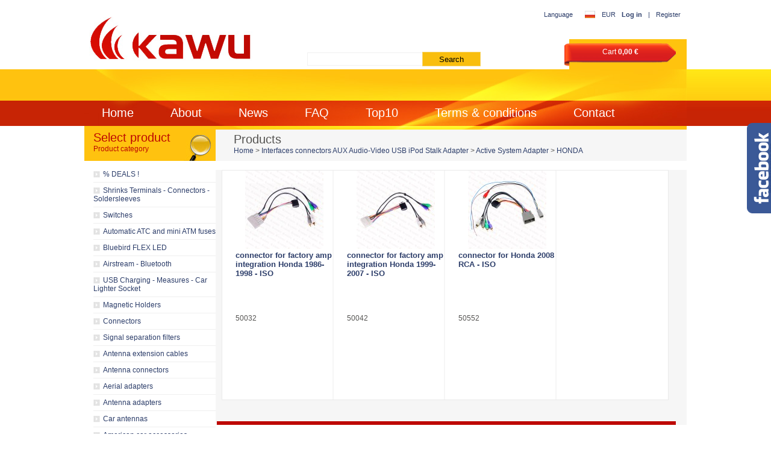

--- FILE ---
content_type: text/html; charset=UTF-8
request_url: https://www.kawu.pl/en/produkty/1543/honda.html
body_size: 131474
content:
<!DOCTYPE html PUBLIC "-//W3C//DTD XHTML 1.0 Transitional//EN" "http://www.w3.org/TR/xhtml1/DTD/xhtml1-transitional.dtd">
<html xmlns="http://www.w3.org/1999/xhtml" xml:lang="pl">
<head>
	<meta http-equiv="Content-type" content="text/html; charset=UTF-8" />
	<title>HONDA - Kawu</title>
	<meta name="keywords" lang="en" content="kawu, caraudio, audio, kawu, gadget, gadgets, toys, fun, electronic" />
	<meta name="description" lang="en" content="Lista produktów w kategorii HONDA. " />
	<meta name="robots" content="index, follow" />
	<link rel="icon" type="image/png" href="https://www.kawu.pl/gfx/favicon.ico" />
	<script type="text/javascript" src="https://www.kawu.pl/scripts/jquery.min.js"></script>
	<script type="text/javascript" src="https://www.kawu.pl/scripts/functions.js"></script>
	<script type="text/javascript" src="https://www.kawu.pl/scripts/jquery.selectbox-0.6.1.js"></script>
	<script type="text/javascript" src="https://www.kawu.pl/scripts/jquery.jcarousel.js"></script>
	<script type="text/javascript" src="https://www.kawu.pl/scripts/jquery.cookie.js"></script>
	<script type="text/javascript" src="https://www.kawu.pl/scripts/jquery.treeview.js"></script>
	<script type="text/javascript" src="https://www.kawu.pl/scripts/search.js"></script>
	<script type="text/javascript" src="https://www.kawu.pl/scripts/jquery.jqzoom.js"></script>
	<script type="text/javascript" src="https://www.kawu.pl/scripts/flash.js"></script>
	<script type="text/javascript" src="https://www.kawu.pl/scripts/quickadd.js"></script>
	<link rel="stylesheet" type="text/css" href="https://www.kawu.pl/css/style.css" media="screen" />
	<link rel="stylesheet" type="text/css" href="https://www.kawu.pl/css/jquery.selectbox.css" media="screen" />
	<link rel="stylesheet" type="text/css" href="https://www.kawu.pl/css/jquery.treeview.css" media="screen" />
	<link rel="stylesheet" type="text/css" href="https://www.kawu.pl/css/jquery.jqzoom.css" media="screen" />
	<!--[if lte IE 7]>
	<link rel="stylesheet" type="text/css" href="https://www.kawu.pl/css/ie7.css" media="screen" />
	<![endif]-->
	<script type="text/javascript">
	      var _gaq = _gaq || [];
	      _gaq.push(['_setAccount', 'UA-749888-18']);
	      _gaq.push(['_trackPageview']);

	      (function() {
		var ga = document.createElement('script'); ga.type = 'text/javascript'; ga.async = true;
		ga.src = ('https:' == document.location.protocol ? 'https://ssl' : 'http://www') + '.google-analytics.com/ga.js';
		var s = document.getElementsByTagName('script')[0]; s.parentNode.insertBefore(ga, s);
	      })();

	</script>
	<style type="text/css">
		.likebox {background: url('https://www.kawu.pl/gfx/fb_likebox.png') no-repeat scroll left center transparent !important;display: block;float: right;height: 270px;padding: 0 5px 0 46px;width: 294px;z-index: 99999;position:fixed;right:-305px;top:20%;}
		.likebox div {border:none;position:relative;display:block; background-color:#ffffff}
		.likebox span {bottom: 12px;font: 8px "lucida grande",tahoma,verdana,arial,sans-serif;position: absolute;right: 6px;text-align: right;z-index: 99999;}
		.likebox span a {color: #808080;text-decoration:none;}
		.likebox span a:hover {text-decoration:underline;}
		
		.fancybox-inner {overflow: hidden !important;}
	</style>
	
</head>
	<body>
		<script type="text/javascript" src="http://static.ak.connect.facebook.com/connect.php/pl_PL"></script>
		<script>
			var mcode = '2fe8165ed9c275b2fb77aab3cc7662fe';
		</script>
		<div id="headerholder">
			<div id="header">
				<a href="https://www.kawu.pl/en/home.html" id="logo" title="Home">&nbsp;</a>
				<div id="control-panel">
					<span>Language</span>
																										<a href="https://www.kawu.pl/pl/produkty/1543/honda.html" class="icon-flag pl">&nbsp;</a>
																															
					<form name="lang-choose">EUR					</form>
											<a href="https://www.kawu.pl/en/logowanie.html"><strong>Log in</strong></a>
						<span>|</span>
						<a href="https://www.kawu.pl/en/rejestracja.html" title="Register">Register</a>
										<br class="clearer" />
				</div>
				<div id="search-panel">
					<form method="post" action="https://www.kawu.pl/en/0/szukaj.html" id="searchform" name="searchform">
						<input id="searchbox-string" type="text" name="search-string" value="" maxlength="35" />
						<input type="submit" name="search_submit" class="search-submit" value="Search" onclick="document.searchform.submit();" />
					</form>
				</div>
				<div id="basket-panel">
					<a href="https://www.kawu.pl/en/koszyk.html" class="price-tag">
						<span>Cart <strong>0,00 €</strong></span>
					</a>
				</div>
			</div>
		</div>
		<div class="menu_tlo">
			<div class="l"></div>
			<div class="r"></div>
		</div>
		<div id="menu-holder">

			<div id="menu">
				<div id="topmenu">
					<a href="https://www.kawu.pl/en/home.html" class="topmenu-item" title="Home">Home</a>
					<a href="https://www.kawu.pl/en/o_firmie.html" class="topmenu-item" title="About">About</a>
					<a href="https://www.kawu.pl/en/news.html" class="topmenu-item" title="News">News</a>
					<a href="https://www.kawu.pl/en/faq.html" class="topmenu-item" title="FAQ">FAQ</a>
					<a href="https://www.kawu.pl/en/top10.html" class="topmenu-item" title="Top10">Top10</a>
					<a href="https://www.kawu.pl/en/regulamin.html" class="topmenu-item" title="Terms & conditions">Terms & conditions</a>
					<a href="https://www.kawu.pl/en/kontakt.html" class="topmenu-item" title="Contact">Contact</a>
				</div>
				<div id="topmenu-footer">&nbsp;</div>
			</div>
		</div>
		<div id="pageholder">
			<div id="content">
				<div id="leftpane">
					<div class="leftpane-box">
						<div class="box-header">
							<span class="header-title">Select product</span>
							<span>Product category</span>
						</div>
						<div class="box-content">
							<div style="display: none;"></div><div id="group_1" class="box-group" style=""><div class="box-item item-2">
					<span class="icon-item">&nbsp;</span>		
					<a href="https://www.kawu.pl/en/produkty/1582/_deals_.html" title="% DEALS !">% DEALS !</a>
				</div><div class="box-spacer">&nbsp;</div><div class="box-item item-2">
					<span class="icon-item">&nbsp;</span>		
					<a href="https://www.kawu.pl/en/produkty/1685/shrinks_terminals_-_connectors_-_soldersleeves.html" title="Shrinks Terminals - Connectors - Soldersleeves">Shrinks Terminals - Connectors - Soldersleeves</a>
				</div><div class="box-spacer">&nbsp;</div><div id="group_1685" class="box-group" style="display: none;"><div class="box-item item-3">
					<span class="icon-item">&nbsp;</span>		
					<a href="https://www.kawu.pl/en/produkty/1686/shrink_soldersleeve.html" title=">&nbsp;&nbsp;Shrink soldersleeve">>&nbsp;&nbsp;Shrink soldersleeve</a>
				</div><div class="box-item item-3">
					<span class="icon-item">&nbsp;</span>		
					<a href="https://www.kawu.pl/en/produkty/1687/shrink_butt_connector.html" title=">&nbsp;&nbsp;Shrink butt connector">>&nbsp;&nbsp;Shrink butt connector</a>
				</div><div class="box-item item-3">
					<span class="icon-item">&nbsp;</span>		
					<a href="https://www.kawu.pl/en/produkty/1688/ring_terminal.html" title=">&nbsp;&nbsp;Ring terminal">>&nbsp;&nbsp;Ring terminal</a>
				</div><div class="box-item item-3">
					<span class="icon-item">&nbsp;</span>		
					<a href="https://www.kawu.pl/en/produkty/1689/ring_terminal_easy_entry.html" title=">&nbsp;&nbsp;Ring terminal easy entry">>&nbsp;&nbsp;Ring terminal easy entry</a>
				</div><div class="box-item item-3">
					<span class="icon-item">&nbsp;</span>		
					<a href="https://www.kawu.pl/en/produkty/1690/fork_terminal.html" title=">&nbsp;&nbsp;Fork terminal">>&nbsp;&nbsp;Fork terminal</a>
				</div><div class="box-item item-3">
					<span class="icon-item">&nbsp;</span>		
					<a href="https://www.kawu.pl/en/produkty/1691/fork_terminal_easy_entry.html" title=">&nbsp;&nbsp;Fork terminal easy entry">>&nbsp;&nbsp;Fork terminal easy entry</a>
				</div><div class="box-item item-3">
					<span class="icon-item">&nbsp;</span>		
					<a href="https://www.kawu.pl/en/produkty/1692/terminal_tab_easy_entry.html" title=">&nbsp;&nbsp;Terminal tab easy entry">>&nbsp;&nbsp;Terminal tab easy entry</a>
				</div><div class="box-item item-3">
					<span class="icon-item">&nbsp;</span>		
					<a href="https://www.kawu.pl/en/produkty/1693/terminal_push-on_easy_entry.html" title=">&nbsp;&nbsp;Terminal push-on easy entry">>&nbsp;&nbsp;Terminal push-on easy entry</a>
				</div><div class="box-item item-3">
					<span class="icon-item">&nbsp;</span>		
					<a href="https://www.kawu.pl/en/produkty/1694/bullet_terminal_easy_entry.html" title=">&nbsp;&nbsp;Bullet terminal easy entry">>&nbsp;&nbsp;Bullet terminal easy entry</a>
				</div><div class="box-item item-3">
					<span class="icon-item">&nbsp;</span>		
					<a href="https://www.kawu.pl/en/produkty/1695/shrink_endcap_terminal.html" title=">&nbsp;&nbsp;Shrink endcap terminal">>&nbsp;&nbsp;Shrink endcap terminal</a>
				</div><div class="box-item item-3">
					<span class="icon-item">&nbsp;</span>		
					<a href="https://www.kawu.pl/en/produkty/1696/shrink_endcap_solder_terminal.html" title=">&nbsp;&nbsp;Shrink endcap solder terminal">>&nbsp;&nbsp;Shrink endcap solder terminal</a>
				</div><div class="box-item item-3">
					<span class="icon-item">&nbsp;</span>		
					<a href="https://www.kawu.pl/en/produkty/1697/angle_connector.html" title=">&nbsp;&nbsp;Angle connector">>&nbsp;&nbsp;Angle connector</a>
				</div></div><div class="box-item item-2">
					<span class="icon-item">&nbsp;</span>		
					<a href="https://www.kawu.pl/en/produkty/1684/switches.html" title="Switches">Switches</a>
				</div><div class="box-spacer">&nbsp;</div><div class="box-item item-2">
					<span class="icon-item">&nbsp;</span>		
					<a href="https://www.kawu.pl/en/produkty/1677/automatic_atc_and_mini_atm_fuses.html" title="Automatic ATC and mini ATM fuses">Automatic ATC and mini ATM fuses</a>
				</div><div class="box-spacer">&nbsp;</div><div id="group_1677" class="box-group" style="display: none;"><div class="box-item item-3">
					<span class="icon-item">&nbsp;</span>		
					<a href="https://www.kawu.pl/en/produkty/1678/atc_e37.html" title=">&nbsp;&nbsp;ATC E37">>&nbsp;&nbsp;ATC E37</a>
				</div><div class="box-item item-3">
					<span class="icon-item">&nbsp;</span>		
					<a href="https://www.kawu.pl/en/produkty/1680/atc_e38.html" title=">&nbsp;&nbsp;ATC E38">>&nbsp;&nbsp;ATC E38</a>
				</div><div class="box-item item-3">
					<span class="icon-item">&nbsp;</span>		
					<a href="https://www.kawu.pl/en/produkty/1681/atc_e39.html" title=">&nbsp;&nbsp;ATC E39">>&nbsp;&nbsp;ATC E39</a>
				</div><div class="box-item item-3">
					<span class="icon-item">&nbsp;</span>		
					<a href="https://www.kawu.pl/en/produkty/1679/mini_atm_e71.html" title=">&nbsp;&nbsp;mini ATM E71">>&nbsp;&nbsp;mini ATM E71</a>
				</div><div class="box-item item-3">
					<span class="icon-item">&nbsp;</span>		
					<a href="https://www.kawu.pl/en/produkty/1682/mini_atm_e72.html" title=">&nbsp;&nbsp;mini ATM E72">>&nbsp;&nbsp;mini ATM E72</a>
				</div><div class="box-item item-3">
					<span class="icon-item">&nbsp;</span>		
					<a href="https://www.kawu.pl/en/produkty/1683/mini_atm_e73.html" title=">&nbsp;&nbsp;mini ATM E73">>&nbsp;&nbsp;mini ATM E73</a>
				</div></div><div class="box-item item-2">
					<span class="icon-item">&nbsp;</span>		
					<a href="https://www.kawu.pl/en/produkty/1654/bluebird_flex_led.html" title="Bluebird FLEX LED">Bluebird FLEX LED</a>
				</div><div class="box-spacer">&nbsp;</div><div class="box-item item-2">
					<span class="icon-item">&nbsp;</span>		
					<a href="https://www.kawu.pl/en/produkty/1604/airstream_-_bluetooth.html" title="Airstream - Bluetooth">Airstream - Bluetooth</a>
				</div><div class="box-spacer">&nbsp;</div><div id="group_1604" class="box-group" style="display: none;"><div class="box-item item-3">
					<span class="icon-item">&nbsp;</span>		
					<a href="https://www.kawu.pl/en/produkty/1659/aux_with_screwable_jack_socket.html" title=">&nbsp;&nbsp;AUX with screwable JACK socket">>&nbsp;&nbsp;AUX with screwable JACK socket</a>
				</div><div class="box-item item-3">
					<span class="icon-item">&nbsp;</span>		
					<a href="https://www.kawu.pl/en/produkty/1660/aux_with_jack_socket.html" title=">&nbsp;&nbsp;AUX with Jack socket">>&nbsp;&nbsp;AUX with Jack socket</a>
				</div><div class="box-item item-3">
					<span class="icon-item">&nbsp;</span>		
					<a href="https://www.kawu.pl/en/produkty/1666/plug_and_play.html" title=">&nbsp;&nbsp;PLUG AND PLAY">>&nbsp;&nbsp;PLUG AND PLAY</a>
				</div></div><div class="box-item item-2">
					<span class="icon-item">&nbsp;</span>		
					<a href="https://www.kawu.pl/en/produkty/1616/usb_charging_-_measures_-_car_lighter_socket.html" title="USB Charging - Measures - Car Lighter Socket">USB Charging - Measures - Car Lighter Socket</a>
				</div><div class="box-spacer">&nbsp;</div><div class="box-item item-2">
					<span class="icon-item">&nbsp;</span>		
					<a href="https://www.kawu.pl/en/produkty/1572/magnetic_holders.html" title="Magnetic Holders">Magnetic Holders</a>
				</div><div class="box-spacer">&nbsp;</div><div class="box-item item-2">
					<span class="icon-item">&nbsp;</span>		
					<a href="https://www.kawu.pl/en/produkty/642/connectors.html" title="Connectors">Connectors</a>
				</div><div class="box-spacer">&nbsp;</div><div id="group_642" class="box-group" style="display: none;"><div class="box-item item-3">
					<span class="icon-item">&nbsp;</span>		
					<a href="https://www.kawu.pl/en/produkty/2/connectors_for_car_radio.html" title=">&nbsp;&nbsp;Connectors for car radio">>&nbsp;&nbsp;Connectors for car radio</a>
				</div><div id="group_2" class="box-group" style="display: none;"><div class="box-item item-4">
					<span class="icon-item">&nbsp;</span>		
					<a href="https://www.kawu.pl/en/produkty/326/alpine.html" title=">&nbsp;&nbsp;Alpine">>&nbsp;&nbsp;Alpine</a>
				</div><div class="box-item item-4">
					<span class="icon-item">&nbsp;</span>		
					<a href="https://www.kawu.pl/en/produkty/327/clarion.html" title=">&nbsp;&nbsp;Clarion">>&nbsp;&nbsp;Clarion</a>
				</div><div class="box-item item-4">
					<span class="icon-item">&nbsp;</span>		
					<a href="https://www.kawu.pl/en/produkty/1386/clatronic.html" title=">&nbsp;&nbsp;Clatronic">>&nbsp;&nbsp;Clatronic</a>
				</div><div class="box-item item-4">
					<span class="icon-item">&nbsp;</span>		
					<a href="https://www.kawu.pl/en/produkty/408/daewoo.html" title=">&nbsp;&nbsp;Daewoo">>&nbsp;&nbsp;Daewoo</a>
				</div><div class="box-item item-4">
					<span class="icon-item">&nbsp;</span>		
					<a href="https://www.kawu.pl/en/produkty/328/jvc.html" title=">&nbsp;&nbsp;JVC">>&nbsp;&nbsp;JVC</a>
				</div><div class="box-item item-4">
					<span class="icon-item">&nbsp;</span>		
					<a href="https://www.kawu.pl/en/produkty/329/kenwood.html" title=">&nbsp;&nbsp;Kenwood">>&nbsp;&nbsp;Kenwood</a>
				</div><div class="box-item item-4">
					<span class="icon-item">&nbsp;</span>		
					<a href="https://www.kawu.pl/en/produkty/330/lg.html" title=">&nbsp;&nbsp;LG">>&nbsp;&nbsp;LG</a>
				</div><div class="box-item item-4">
					<span class="icon-item">&nbsp;</span>		
					<a href="https://www.kawu.pl/en/produkty/331/nakamichi.html" title=">&nbsp;&nbsp;Nakamichi">>&nbsp;&nbsp;Nakamichi</a>
				</div><div class="box-item item-4">
					<span class="icon-item">&nbsp;</span>		
					<a href="https://www.kawu.pl/en/produkty/332/panasonic.html" title=">&nbsp;&nbsp;Panasonic">>&nbsp;&nbsp;Panasonic</a>
				</div><div class="box-item item-4">
					<span class="icon-item">&nbsp;</span>		
					<a href="https://www.kawu.pl/en/produkty/333/philips.html" title=">&nbsp;&nbsp;Philips">>&nbsp;&nbsp;Philips</a>
				</div><div class="box-item item-4">
					<span class="icon-item">&nbsp;</span>		
					<a href="https://www.kawu.pl/en/produkty/334/pioneer.html" title=">&nbsp;&nbsp;Pioneer">>&nbsp;&nbsp;Pioneer</a>
				</div><div class="box-item item-4">
					<span class="icon-item">&nbsp;</span>		
					<a href="https://www.kawu.pl/en/produkty/465/prology.html" title=">&nbsp;&nbsp;Prology">>&nbsp;&nbsp;Prology</a>
				</div><div class="box-item item-4">
					<span class="icon-item">&nbsp;</span>		
					<a href="https://www.kawu.pl/en/produkty/335/sanyo.html" title=">&nbsp;&nbsp;Sanyo">>&nbsp;&nbsp;Sanyo</a>
				</div><div class="box-item item-4">
					<span class="icon-item">&nbsp;</span>		
					<a href="https://www.kawu.pl/en/produkty/336/sony.html" title=">&nbsp;&nbsp;Sony">>&nbsp;&nbsp;Sony</a>
				</div><div class="box-item item-4">
					<span class="icon-item">&nbsp;</span>		
					<a href="https://www.kawu.pl/en/produkty/337/thomsonic.html" title=">&nbsp;&nbsp;Thomsonic">>&nbsp;&nbsp;Thomsonic</a>
				</div><div class="box-item item-4">
					<span class="icon-item">&nbsp;</span>		
					<a href="https://www.kawu.pl/en/produkty/338/vdo.html" title=">&nbsp;&nbsp;VDO">>&nbsp;&nbsp;VDO</a>
				</div><div class="box-item item-4">
					<span class="icon-item">&nbsp;</span>		
					<a href="https://www.kawu.pl/en/produkty/484/other_car_radio_connectors.html" title=">&nbsp;&nbsp;other car radio connectors">>&nbsp;&nbsp;other car radio connectors</a>
				</div></div><div class="box-item item-3">
					<span class="icon-item">&nbsp;</span>		
					<a href="https://www.kawu.pl/en/produkty/307/connectors_for_original_radio.html" title=">&nbsp;&nbsp;Connectors for original radio">>&nbsp;&nbsp;Connectors for original radio</a>
				</div><div id="group_307" class="box-group" style="display: none;"><div class="box-item item-4">
					<span class="icon-item">&nbsp;</span>		
					<a href="https://www.kawu.pl/en/produkty/1609/alfa_romeo.html" title=">&nbsp;&nbsp;Alfa Romeo">>&nbsp;&nbsp;Alfa Romeo</a>
				</div><div class="box-item item-4">
					<span class="icon-item">&nbsp;</span>		
					<a href="https://www.kawu.pl/en/produkty/427/audi.html" title=">&nbsp;&nbsp;Audi">>&nbsp;&nbsp;Audi</a>
				</div><div class="box-item item-4">
					<span class="icon-item">&nbsp;</span>		
					<a href="https://www.kawu.pl/en/produkty/308/bmw.html" title=">&nbsp;&nbsp;BMW">>&nbsp;&nbsp;BMW</a>
				</div><div class="box-item item-4">
					<span class="icon-item">&nbsp;</span>		
					<a href="https://www.kawu.pl/en/produkty/309/chevrolet.html" title=">&nbsp;&nbsp;Chevrolet">>&nbsp;&nbsp;Chevrolet</a>
				</div><div class="box-item item-4">
					<span class="icon-item">&nbsp;</span>		
					<a href="https://www.kawu.pl/en/produkty/310/chrysler.html" title=">&nbsp;&nbsp;Chrysler">>&nbsp;&nbsp;Chrysler</a>
				</div><div class="box-item item-4">
					<span class="icon-item">&nbsp;</span>		
					<a href="https://www.kawu.pl/en/produkty/1536/dacia.html" title=">&nbsp;&nbsp;Dacia">>&nbsp;&nbsp;Dacia</a>
				</div><div class="box-item item-4">
					<span class="icon-item">&nbsp;</span>		
					<a href="https://www.kawu.pl/en/produkty/1611/dodge.html" title=">&nbsp;&nbsp;Dodge">>&nbsp;&nbsp;Dodge</a>
				</div><div class="box-item item-4">
					<span class="icon-item">&nbsp;</span>		
					<a href="https://www.kawu.pl/en/produkty/311/daewoo.html" title=">&nbsp;&nbsp;Daewoo">>&nbsp;&nbsp;Daewoo</a>
				</div><div class="box-item item-4">
					<span class="icon-item">&nbsp;</span>		
					<a href="https://www.kawu.pl/en/produkty/1608/fiat.html" title=">&nbsp;&nbsp;Fiat">>&nbsp;&nbsp;Fiat</a>
				</div><div class="box-item item-4">
					<span class="icon-item">&nbsp;</span>		
					<a href="https://www.kawu.pl/en/produkty/312/ford.html" title=">&nbsp;&nbsp;Ford">>&nbsp;&nbsp;Ford</a>
				</div><div class="box-item item-4">
					<span class="icon-item">&nbsp;</span>		
					<a href="https://www.kawu.pl/en/produkty/313/honda.html" title=">&nbsp;&nbsp;Honda">>&nbsp;&nbsp;Honda</a>
				</div><div class="box-item item-4">
					<span class="icon-item">&nbsp;</span>		
					<a href="https://www.kawu.pl/en/produkty/314/hyundai.html" title=">&nbsp;&nbsp;Hyundai">>&nbsp;&nbsp;Hyundai</a>
				</div><div class="box-item item-4">
					<span class="icon-item">&nbsp;</span>		
					<a href="https://www.kawu.pl/en/produkty/1411/isuzu.html" title=">&nbsp;&nbsp;Isuzu">>&nbsp;&nbsp;Isuzu</a>
				</div><div class="box-item item-4">
					<span class="icon-item">&nbsp;</span>		
					<a href="https://www.kawu.pl/en/produkty/426/jaguar.html" title=">&nbsp;&nbsp;Jaguar">>&nbsp;&nbsp;Jaguar</a>
				</div><div class="box-item item-4">
					<span class="icon-item">&nbsp;</span>		
					<a href="https://www.kawu.pl/en/produkty/1610/jeep.html" title=">&nbsp;&nbsp;JEEP">>&nbsp;&nbsp;JEEP</a>
				</div><div class="box-item item-4">
					<span class="icon-item">&nbsp;</span>		
					<a href="https://www.kawu.pl/en/produkty/315/kia.html" title=">&nbsp;&nbsp;KIA">>&nbsp;&nbsp;KIA</a>
				</div><div class="box-item item-4">
					<span class="icon-item">&nbsp;</span>		
					<a href="https://www.kawu.pl/en/produkty/1612/lancia.html" title=">&nbsp;&nbsp;Lancia">>&nbsp;&nbsp;Lancia</a>
				</div><div class="box-item item-4">
					<span class="icon-item">&nbsp;</span>		
					<a href="https://www.kawu.pl/en/produkty/1351/land_rover.html" title=">&nbsp;&nbsp;Land Rover">>&nbsp;&nbsp;Land Rover</a>
				</div><div class="box-item item-4">
					<span class="icon-item">&nbsp;</span>		
					<a href="https://www.kawu.pl/en/produkty/316/mazda.html" title=">&nbsp;&nbsp;Mazda">>&nbsp;&nbsp;Mazda</a>
				</div><div class="box-item item-4">
					<span class="icon-item">&nbsp;</span>		
					<a href="https://www.kawu.pl/en/produkty/317/mercedes.html" title=">&nbsp;&nbsp;Mercedes">>&nbsp;&nbsp;Mercedes</a>
				</div><div class="box-item item-4">
					<span class="icon-item">&nbsp;</span>		
					<a href="https://www.kawu.pl/en/produkty/1368/mini_cooper.html" title=">&nbsp;&nbsp;Mini Cooper">>&nbsp;&nbsp;Mini Cooper</a>
				</div><div class="box-item item-4">
					<span class="icon-item">&nbsp;</span>		
					<a href="https://www.kawu.pl/en/produkty/318/mitsubishi.html" title=">&nbsp;&nbsp;Mitsubishi">>&nbsp;&nbsp;Mitsubishi</a>
				</div><div class="box-item item-4">
					<span class="icon-item">&nbsp;</span>		
					<a href="https://www.kawu.pl/en/produkty/319/nissan.html" title=">&nbsp;&nbsp;Nissan">>&nbsp;&nbsp;Nissan</a>
				</div><div class="box-item item-4">
					<span class="icon-item">&nbsp;</span>		
					<a href="https://www.kawu.pl/en/produkty/320/opel.html" title=">&nbsp;&nbsp;Opel">>&nbsp;&nbsp;Opel</a>
				</div><div class="box-item item-4">
					<span class="icon-item">&nbsp;</span>		
					<a href="https://www.kawu.pl/en/produkty/1622/renault.html" title=">&nbsp;&nbsp;Renault">>&nbsp;&nbsp;Renault</a>
				</div><div class="box-item item-4">
					<span class="icon-item">&nbsp;</span>		
					<a href="https://www.kawu.pl/en/produkty/321/peugeotcitroen.html" title=">&nbsp;&nbsp;Peugeot/Citroen">>&nbsp;&nbsp;Peugeot/Citroen</a>
				</div><div class="box-item item-4">
					<span class="icon-item">&nbsp;</span>		
					<a href="https://www.kawu.pl/en/produkty/694/subaru.html" title=">&nbsp;&nbsp;Subaru">>&nbsp;&nbsp;Subaru</a>
				</div><div class="box-item item-4">
					<span class="icon-item">&nbsp;</span>		
					<a href="https://www.kawu.pl/en/produkty/322/suzuki.html" title=">&nbsp;&nbsp;Suzuki">>&nbsp;&nbsp;Suzuki</a>
				</div><div class="box-item item-4">
					<span class="icon-item">&nbsp;</span>		
					<a href="https://www.kawu.pl/en/produkty/323/toyota.html" title=">&nbsp;&nbsp;Toyota">>&nbsp;&nbsp;Toyota</a>
				</div><div class="box-item item-4">
					<span class="icon-item">&nbsp;</span>		
					<a href="https://www.kawu.pl/en/produkty/324/volvo.html" title=">&nbsp;&nbsp;Volvo">>&nbsp;&nbsp;Volvo</a>
				</div><div class="box-item item-4">
					<span class="icon-item">&nbsp;</span>		
					<a href="https://www.kawu.pl/en/produkty/325/vw.html" title=">&nbsp;&nbsp;VW">>&nbsp;&nbsp;VW</a>
				</div><div class="box-item item-4">
					<span class="icon-item">&nbsp;</span>		
					<a href="https://www.kawu.pl/en/produkty/436/quadlock_radio_universal.html" title=">&nbsp;&nbsp;Quadlock Radio Universal">>&nbsp;&nbsp;Quadlock Radio Universal</a>
				</div></div><div class="box-item item-3">
					<span class="icon-item">&nbsp;</span>		
					<a href="https://www.kawu.pl/en/produkty/61/car_radio_adapters.html" title=">&nbsp;&nbsp;Car radio adapters">>&nbsp;&nbsp;Car radio adapters</a>
				</div><div id="group_61" class="box-group" style="display: none;"><div class="box-item item-4">
					<span class="icon-item">&nbsp;</span>		
					<a href="https://www.kawu.pl/en/produkty/429/quadlock_fakra_uni.html" title=">&nbsp;&nbsp;Quadlock Fakra UNI">>&nbsp;&nbsp;Quadlock Fakra UNI</a>
				</div><div class="box-item item-4">
					<span class="icon-item">&nbsp;</span>		
					<a href="https://www.kawu.pl/en/produkty/1559/alfa_romeo.html" title=">&nbsp;&nbsp;Alfa Romeo">>&nbsp;&nbsp;Alfa Romeo</a>
				</div><div class="box-item item-4">
					<span class="icon-item">&nbsp;</span>		
					<a href="https://www.kawu.pl/en/produkty/1552/audi.html" title=">&nbsp;&nbsp;AUDI">>&nbsp;&nbsp;AUDI</a>
				</div><div class="box-item item-4">
					<span class="icon-item">&nbsp;</span>		
					<a href="https://www.kawu.pl/en/produkty/358/bmw.html" title=">&nbsp;&nbsp;BMW">>&nbsp;&nbsp;BMW</a>
				</div><div class="box-item item-4">
					<span class="icon-item">&nbsp;</span>		
					<a href="https://www.kawu.pl/en/produkty/1567/cadillac.html" title=">&nbsp;&nbsp;Cadillac">>&nbsp;&nbsp;Cadillac</a>
				</div><div class="box-item item-4">
					<span class="icon-item">&nbsp;</span>		
					<a href="https://www.kawu.pl/en/produkty/359/chevrolet.html" title=">&nbsp;&nbsp;Chevrolet">>&nbsp;&nbsp;Chevrolet</a>
				</div><div class="box-item item-4">
					<span class="icon-item">&nbsp;</span>		
					<a href="https://www.kawu.pl/en/produkty/360/chrysler.html" title=">&nbsp;&nbsp;Chrysler">>&nbsp;&nbsp;Chrysler</a>
				</div><div class="box-item item-4">
					<span class="icon-item">&nbsp;</span>		
					<a href="https://www.kawu.pl/en/produkty/1467/dacia.html" title=">&nbsp;&nbsp;Dacia">>&nbsp;&nbsp;Dacia</a>
				</div><div class="box-item item-4">
					<span class="icon-item">&nbsp;</span>		
					<a href="https://www.kawu.pl/en/produkty/362/daewoo.html" title=">&nbsp;&nbsp;Daewoo">>&nbsp;&nbsp;Daewoo</a>
				</div><div class="box-item item-4">
					<span class="icon-item">&nbsp;</span>		
					<a href="https://www.kawu.pl/en/produkty/1560/dodge.html" title=">&nbsp;&nbsp;Dodge">>&nbsp;&nbsp;Dodge</a>
				</div><div class="box-item item-4">
					<span class="icon-item">&nbsp;</span>		
					<a href="https://www.kawu.pl/en/produkty/363/ford.html" title=">&nbsp;&nbsp;Ford">>&nbsp;&nbsp;Ford</a>
				</div><div class="box-item item-4">
					<span class="icon-item">&nbsp;</span>		
					<a href="https://www.kawu.pl/en/produkty/361/fiat.html" title=">&nbsp;&nbsp;Fiat">>&nbsp;&nbsp;Fiat</a>
				</div><div class="box-item item-4">
					<span class="icon-item">&nbsp;</span>		
					<a href="https://www.kawu.pl/en/produkty/699/general_motors.html" title=">&nbsp;&nbsp;General Motors">>&nbsp;&nbsp;General Motors</a>
				</div><div class="box-item item-4">
					<span class="icon-item">&nbsp;</span>		
					<a href="https://www.kawu.pl/en/produkty/364/honda.html" title=">&nbsp;&nbsp;Honda">>&nbsp;&nbsp;Honda</a>
				</div><div class="box-item item-4">
					<span class="icon-item">&nbsp;</span>		
					<a href="https://www.kawu.pl/en/produkty/691/hummer.html" title=">&nbsp;&nbsp;Hummer">>&nbsp;&nbsp;Hummer</a>
				</div><div class="box-item item-4">
					<span class="icon-item">&nbsp;</span>		
					<a href="https://www.kawu.pl/en/produkty/365/hyundai.html" title=">&nbsp;&nbsp;Hyundai">>&nbsp;&nbsp;Hyundai</a>
				</div><div class="box-item item-4">
					<span class="icon-item">&nbsp;</span>		
					<a href="https://www.kawu.pl/en/produkty/1410/isuzu.html" title=">&nbsp;&nbsp;Isuzu">>&nbsp;&nbsp;Isuzu</a>
				</div><div class="box-item item-4">
					<span class="icon-item">&nbsp;</span>		
					<a href="https://www.kawu.pl/en/produkty/366/jaguar.html" title=">&nbsp;&nbsp;Jaguar">>&nbsp;&nbsp;Jaguar</a>
				</div><div class="box-item item-4">
					<span class="icon-item">&nbsp;</span>		
					<a href="https://www.kawu.pl/en/produkty/1556/jeep.html" title=">&nbsp;&nbsp;Jeep">>&nbsp;&nbsp;Jeep</a>
				</div><div class="box-item item-4">
					<span class="icon-item">&nbsp;</span>		
					<a href="https://www.kawu.pl/en/produkty/367/kia.html" title=">&nbsp;&nbsp;KIA">>&nbsp;&nbsp;KIA</a>
				</div><div class="box-item item-4">
					<span class="icon-item">&nbsp;</span>		
					<a href="https://www.kawu.pl/en/produkty/1562/lancia.html" title=">&nbsp;&nbsp;Lancia">>&nbsp;&nbsp;Lancia</a>
				</div><div class="box-item item-4">
					<span class="icon-item">&nbsp;</span>		
					<a href="https://www.kawu.pl/en/produkty/1352/land_rover.html" title=">&nbsp;&nbsp;Land Rover">>&nbsp;&nbsp;Land Rover</a>
				</div><div class="box-item item-4">
					<span class="icon-item">&nbsp;</span>		
					<a href="https://www.kawu.pl/en/produkty/1662/lexus.html" title=">&nbsp;&nbsp;LEXUS">>&nbsp;&nbsp;LEXUS</a>
				</div><div class="box-item item-4">
					<span class="icon-item">&nbsp;</span>		
					<a href="https://www.kawu.pl/en/produkty/368/mazda.html" title=">&nbsp;&nbsp;Mazda">>&nbsp;&nbsp;Mazda</a>
				</div><div class="box-item item-4">
					<span class="icon-item">&nbsp;</span>		
					<a href="https://www.kawu.pl/en/produkty/369/mercedes.html" title=">&nbsp;&nbsp;Mercedes">>&nbsp;&nbsp;Mercedes</a>
				</div><div class="box-item item-4">
					<span class="icon-item">&nbsp;</span>		
					<a href="https://www.kawu.pl/en/produkty/1370/mini_cooper.html" title=">&nbsp;&nbsp;Mini Cooper">>&nbsp;&nbsp;Mini Cooper</a>
				</div><div class="box-item item-4">
					<span class="icon-item">&nbsp;</span>		
					<a href="https://www.kawu.pl/en/produkty/370/mitsubishi.html" title=">&nbsp;&nbsp;Mitsubishi">>&nbsp;&nbsp;Mitsubishi</a>
				</div><div class="box-item item-4">
					<span class="icon-item">&nbsp;</span>		
					<a href="https://www.kawu.pl/en/produkty/371/nissan.html" title=">&nbsp;&nbsp;Nissan">>&nbsp;&nbsp;Nissan</a>
				</div><div class="box-item item-4">
					<span class="icon-item">&nbsp;</span>		
					<a href="https://www.kawu.pl/en/produkty/372/opel.html" title=">&nbsp;&nbsp;Opel">>&nbsp;&nbsp;Opel</a>
				</div><div class="box-item item-4">
					<span class="icon-item">&nbsp;</span>		
					<a href="https://www.kawu.pl/en/produkty/373/peugeotcitroen.html" title=">&nbsp;&nbsp;Peugeot/Citroen">>&nbsp;&nbsp;Peugeot/Citroen</a>
				</div><div class="box-item item-4">
					<span class="icon-item">&nbsp;</span>		
					<a href="https://www.kawu.pl/en/produkty/374/renault.html" title=">&nbsp;&nbsp;Renault">>&nbsp;&nbsp;Renault</a>
				</div><div class="box-item item-4">
					<span class="icon-item">&nbsp;</span>		
					<a href="https://www.kawu.pl/en/produkty/472/saab.html" title=">&nbsp;&nbsp;Saab">>&nbsp;&nbsp;Saab</a>
				</div><div class="box-item item-4">
					<span class="icon-item">&nbsp;</span>		
					<a href="https://www.kawu.pl/en/produkty/375/subaru.html" title=">&nbsp;&nbsp;Subaru">>&nbsp;&nbsp;Subaru</a>
				</div><div class="box-item item-4">
					<span class="icon-item">&nbsp;</span>		
					<a href="https://www.kawu.pl/en/produkty/376/suzuki.html" title=">&nbsp;&nbsp;Suzuki">>&nbsp;&nbsp;Suzuki</a>
				</div><div class="box-item item-4">
					<span class="icon-item">&nbsp;</span>		
					<a href="https://www.kawu.pl/en/produkty/660/tata_motors.html" title=">&nbsp;&nbsp;Tata Motors">>&nbsp;&nbsp;Tata Motors</a>
				</div><div class="box-item item-4">
					<span class="icon-item">&nbsp;</span>		
					<a href="https://www.kawu.pl/en/produkty/377/toyota.html" title=">&nbsp;&nbsp;Toyota">>&nbsp;&nbsp;Toyota</a>
				</div><div class="box-item item-4">
					<span class="icon-item">&nbsp;</span>		
					<a href="https://www.kawu.pl/en/produkty/378/volvo.html" title=">&nbsp;&nbsp;Volvo">>&nbsp;&nbsp;Volvo</a>
				</div><div class="box-item item-4">
					<span class="icon-item">&nbsp;</span>		
					<a href="https://www.kawu.pl/en/produkty/379/vw_skoda_seat_audi_-_vw_ag.html" title=">&nbsp;&nbsp;VW / Skoda / Seat / Audi - VW AG">>&nbsp;&nbsp;VW / Skoda / Seat / Audi - VW AG</a>
				</div><div class="box-item item-4">
					<span class="icon-item">&nbsp;</span>		
					<a href="https://www.kawu.pl/en/produkty/1575/iso_uni.html" title=">&nbsp;&nbsp;ISO UNI">>&nbsp;&nbsp;ISO UNI</a>
				</div></div><div class="box-item item-3">
					<span class="icon-item">&nbsp;</span>		
					<a href="https://www.kawu.pl/en/produkty/380/speaker_adapters_for_car_installation.html" title=">&nbsp;&nbsp;Speaker adapters for car installation">>&nbsp;&nbsp;Speaker adapters for car installation</a>
				</div><div class="box-item item-3">
					<span class="icon-item">&nbsp;</span>		
					<a href="https://www.kawu.pl/en/produkty/184/connectors_for_handsfree_kits.html" title=">&nbsp;&nbsp;Connectors for handsfree kits">>&nbsp;&nbsp;Connectors for handsfree kits</a>
				</div><div id="group_184" class="box-group" style="display: none;"><div class="box-item item-4">
					<span class="icon-item">&nbsp;</span>		
					<a href="https://www.kawu.pl/en/produkty/1387/universal.html" title=">&nbsp;&nbsp;Universal">>&nbsp;&nbsp;Universal</a>
				</div><div class="box-item item-4">
					<span class="icon-item">&nbsp;</span>		
					<a href="https://www.kawu.pl/en/produkty/1563/alfa_romeo.html" title=">&nbsp;&nbsp;Alfa Romeo">>&nbsp;&nbsp;Alfa Romeo</a>
				</div><div class="box-item item-4">
					<span class="icon-item">&nbsp;</span>		
					<a href="https://www.kawu.pl/en/produkty/1347/nokia.html" title=">&nbsp;&nbsp;Nokia">>&nbsp;&nbsp;Nokia</a>
				</div><div class="box-item item-4">
					<span class="icon-item">&nbsp;</span>		
					<a href="https://www.kawu.pl/en/produkty/1470/audi.html" title=">&nbsp;&nbsp;Audi">>&nbsp;&nbsp;Audi</a>
				</div><div class="box-item item-4">
					<span class="icon-item">&nbsp;</span>		
					<a href="https://www.kawu.pl/en/produkty/279/bmw.html" title=">&nbsp;&nbsp;BMW">>&nbsp;&nbsp;BMW</a>
				</div><div class="box-item item-4">
					<span class="icon-item">&nbsp;</span>		
					<a href="https://www.kawu.pl/en/produkty/280/chevrolet.html" title=">&nbsp;&nbsp;Chevrolet">>&nbsp;&nbsp;Chevrolet</a>
				</div><div class="box-item item-4">
					<span class="icon-item">&nbsp;</span>		
					<a href="https://www.kawu.pl/en/produkty/281/chrysler.html" title=">&nbsp;&nbsp;Chrysler">>&nbsp;&nbsp;Chrysler</a>
				</div><div class="box-item item-4">
					<span class="icon-item">&nbsp;</span>		
					<a href="https://www.kawu.pl/en/produkty/1466/dacia.html" title=">&nbsp;&nbsp;Dacia">>&nbsp;&nbsp;Dacia</a>
				</div><div class="box-item item-4">
					<span class="icon-item">&nbsp;</span>		
					<a href="https://www.kawu.pl/en/produkty/1564/dodge.html" title=">&nbsp;&nbsp;Dodge">>&nbsp;&nbsp;Dodge</a>
				</div><div class="box-item item-4">
					<span class="icon-item">&nbsp;</span>		
					<a href="https://www.kawu.pl/en/produkty/1358/fiat.html" title=">&nbsp;&nbsp;Fiat">>&nbsp;&nbsp;Fiat</a>
				</div><div class="box-item item-4">
					<span class="icon-item">&nbsp;</span>		
					<a href="https://www.kawu.pl/en/produkty/282/ford.html" title=">&nbsp;&nbsp;Ford">>&nbsp;&nbsp;Ford</a>
				</div><div class="box-item item-4">
					<span class="icon-item">&nbsp;</span>		
					<a href="https://www.kawu.pl/en/produkty/283/honda.html" title=">&nbsp;&nbsp;Honda">>&nbsp;&nbsp;Honda</a>
				</div><div class="box-item item-4">
					<span class="icon-item">&nbsp;</span>		
					<a href="https://www.kawu.pl/en/produkty/284/hyundai.html" title=">&nbsp;&nbsp;Hyundai">>&nbsp;&nbsp;Hyundai</a>
				</div><div class="box-item item-4">
					<span class="icon-item">&nbsp;</span>		
					<a href="https://www.kawu.pl/en/produkty/285/jaguar.html" title=">&nbsp;&nbsp;Jaguar">>&nbsp;&nbsp;Jaguar</a>
				</div><div class="box-item item-4">
					<span class="icon-item">&nbsp;</span>		
					<a href="https://www.kawu.pl/en/produkty/1565/jeep.html" title=">&nbsp;&nbsp;Jeep">>&nbsp;&nbsp;Jeep</a>
				</div><div class="box-item item-4">
					<span class="icon-item">&nbsp;</span>		
					<a href="https://www.kawu.pl/en/produkty/286/kia.html" title=">&nbsp;&nbsp;KIA">>&nbsp;&nbsp;KIA</a>
				</div><div class="box-item item-4">
					<span class="icon-item">&nbsp;</span>		
					<a href="https://www.kawu.pl/en/produkty/1566/lancia.html" title=">&nbsp;&nbsp;Lancia">>&nbsp;&nbsp;Lancia</a>
				</div><div class="box-item item-4">
					<span class="icon-item">&nbsp;</span>		
					<a href="https://www.kawu.pl/en/produkty/1353/land_rover.html" title=">&nbsp;&nbsp;Land Rover">>&nbsp;&nbsp;Land Rover</a>
				</div><div class="box-item item-4">
					<span class="icon-item">&nbsp;</span>		
					<a href="https://www.kawu.pl/en/produkty/1663/lexus.html" title=">&nbsp;&nbsp;LEXUS">>&nbsp;&nbsp;LEXUS</a>
				</div><div class="box-item item-4">
					<span class="icon-item">&nbsp;</span>		
					<a href="https://www.kawu.pl/en/produkty/287/mazda.html" title=">&nbsp;&nbsp;Mazda">>&nbsp;&nbsp;Mazda</a>
				</div><div class="box-item item-4">
					<span class="icon-item">&nbsp;</span>		
					<a href="https://www.kawu.pl/en/produkty/288/mercedes.html" title=">&nbsp;&nbsp;Mercedes">>&nbsp;&nbsp;Mercedes</a>
				</div><div class="box-item item-4">
					<span class="icon-item">&nbsp;</span>		
					<a href="https://www.kawu.pl/en/produkty/1369/mini_cooper.html" title=">&nbsp;&nbsp;Mini Cooper">>&nbsp;&nbsp;Mini Cooper</a>
				</div><div class="box-item item-4">
					<span class="icon-item">&nbsp;</span>		
					<a href="https://www.kawu.pl/en/produkty/289/mitsubishi.html" title=">&nbsp;&nbsp;Mitsubishi">>&nbsp;&nbsp;Mitsubishi</a>
				</div><div class="box-item item-4">
					<span class="icon-item">&nbsp;</span>		
					<a href="https://www.kawu.pl/en/produkty/290/nissan.html" title=">&nbsp;&nbsp;Nissan">>&nbsp;&nbsp;Nissan</a>
				</div><div class="box-item item-4">
					<span class="icon-item">&nbsp;</span>		
					<a href="https://www.kawu.pl/en/produkty/291/opel.html" title=">&nbsp;&nbsp;Opel">>&nbsp;&nbsp;Opel</a>
				</div><div class="box-item item-4">
					<span class="icon-item">&nbsp;</span>		
					<a href="https://www.kawu.pl/en/produkty/292/peugeotcitroen.html" title=">&nbsp;&nbsp;Peugeot/Citroen">>&nbsp;&nbsp;Peugeot/Citroen</a>
				</div><div class="box-item item-4">
					<span class="icon-item">&nbsp;</span>		
					<a href="https://www.kawu.pl/en/produkty/1357/renault.html" title=">&nbsp;&nbsp;Renault">>&nbsp;&nbsp;Renault</a>
				</div><div class="box-item item-4">
					<span class="icon-item">&nbsp;</span>		
					<a href="https://www.kawu.pl/en/produkty/1413/saab.html" title=">&nbsp;&nbsp;Saab">>&nbsp;&nbsp;Saab</a>
				</div><div class="box-item item-4">
					<span class="icon-item">&nbsp;</span>		
					<a href="https://www.kawu.pl/en/produkty/293/subaru.html" title=">&nbsp;&nbsp;Subaru">>&nbsp;&nbsp;Subaru</a>
				</div><div class="box-item item-4">
					<span class="icon-item">&nbsp;</span>		
					<a href="https://www.kawu.pl/en/produkty/695/suzuki.html" title=">&nbsp;&nbsp;Suzuki">>&nbsp;&nbsp;Suzuki</a>
				</div><div class="box-item item-4">
					<span class="icon-item">&nbsp;</span>		
					<a href="https://www.kawu.pl/en/produkty/294/toyota.html" title=">&nbsp;&nbsp;Toyota">>&nbsp;&nbsp;Toyota</a>
				</div><div class="box-item item-4">
					<span class="icon-item">&nbsp;</span>		
					<a href="https://www.kawu.pl/en/produkty/295/volvo.html" title=">&nbsp;&nbsp;Volvo">>&nbsp;&nbsp;Volvo</a>
				</div><div class="box-item item-4">
					<span class="icon-item">&nbsp;</span>		
					<a href="https://www.kawu.pl/en/produkty/296/vw_skoda_seat_audi_-_vw_ag.html" title=">&nbsp;&nbsp;VW / Skoda / Seat / Audi - VW AG">>&nbsp;&nbsp;VW / Skoda / Seat / Audi - VW AG</a>
				</div></div><div class="box-item item-3">
					<span class="icon-item">&nbsp;</span>		
					<a href="https://www.kawu.pl/en/produkty/169/flex_cables.html" title=">&nbsp;&nbsp;Flex cables">>&nbsp;&nbsp;Flex cables</a>
				</div><div id="group_169" class="box-group" style="display: none;"><div class="box-item item-4">
					<span class="icon-item">&nbsp;</span>		
					<a href="https://www.kawu.pl/en/produkty/341/kenwood.html" title=">&nbsp;&nbsp;Kenwood">>&nbsp;&nbsp;Kenwood</a>
				</div><div class="box-item item-4">
					<span class="icon-item">&nbsp;</span>		
					<a href="https://www.kawu.pl/en/produkty/342/pioneer.html" title=">&nbsp;&nbsp;Pioneer">>&nbsp;&nbsp;Pioneer</a>
				</div></div><div class="box-item item-3">
					<span class="icon-item">&nbsp;</span>		
					<a href="https://www.kawu.pl/en/produkty/170/cd_changer_cable.html" title=">&nbsp;&nbsp;CD changer cable">>&nbsp;&nbsp;CD changer cable</a>
				</div><div id="group_170" class="box-group" style="display: none;"><div class="box-item item-4">
					<span class="icon-item">&nbsp;</span>		
					<a href="https://www.kawu.pl/en/produkty/344/alpine.html" title=">&nbsp;&nbsp;Alpine">>&nbsp;&nbsp;Alpine</a>
				</div><div class="box-item item-4">
					<span class="icon-item">&nbsp;</span>		
					<a href="https://www.kawu.pl/en/produkty/345/audi.html" title=">&nbsp;&nbsp;Audi">>&nbsp;&nbsp;Audi</a>
				</div><div class="box-item item-4">
					<span class="icon-item">&nbsp;</span>		
					<a href="https://www.kawu.pl/en/produkty/348/clarion.html" title=">&nbsp;&nbsp;Clarion">>&nbsp;&nbsp;Clarion</a>
				</div><div class="box-item item-4">
					<span class="icon-item">&nbsp;</span>		
					<a href="https://www.kawu.pl/en/produkty/351/jvc.html" title=">&nbsp;&nbsp;JVC">>&nbsp;&nbsp;JVC</a>
				</div><div class="box-item item-4">
					<span class="icon-item">&nbsp;</span>		
					<a href="https://www.kawu.pl/en/produkty/353/panasonic.html" title=">&nbsp;&nbsp;Panasonic">>&nbsp;&nbsp;Panasonic</a>
				</div><div class="box-item item-4">
					<span class="icon-item">&nbsp;</span>		
					<a href="https://www.kawu.pl/en/produkty/355/pioneer.html" title=">&nbsp;&nbsp;Pioneer">>&nbsp;&nbsp;Pioneer</a>
				</div><div class="box-item item-4">
					<span class="icon-item">&nbsp;</span>		
					<a href="https://www.kawu.pl/en/produkty/356/sony.html" title=">&nbsp;&nbsp;Sony">>&nbsp;&nbsp;Sony</a>
				</div><div class="box-item item-4">
					<span class="icon-item">&nbsp;</span>		
					<a href="https://www.kawu.pl/en/produkty/357/vw.html" title=">&nbsp;&nbsp;VW">>&nbsp;&nbsp;VW</a>
				</div></div><div class="box-item item-3">
					<span class="icon-item">&nbsp;</span>		
					<a href="https://www.kawu.pl/en/produkty/90/iso_connectors.html" title=">&nbsp;&nbsp;ISO connectors">>&nbsp;&nbsp;ISO connectors</a>
				</div><div id="group_90" class="box-group" style="display: none;"><div class="box-item item-4">
					<span class="icon-item">&nbsp;</span>		
					<a href="https://www.kawu.pl/en/produkty/91/iso_connectors_-_plugs.html" title=">&nbsp;&nbsp;ISO connectors - plugs">>&nbsp;&nbsp;ISO connectors - plugs</a>
				</div><div class="box-item item-4">
					<span class="icon-item">&nbsp;</span>		
					<a href="https://www.kawu.pl/en/produkty/94/iso_connectors_-_sockets.html" title=">&nbsp;&nbsp;ISO connectors - sockets">>&nbsp;&nbsp;ISO connectors - sockets</a>
				</div><div class="box-item item-4">
					<span class="icon-item">&nbsp;</span>		
					<a href="https://www.kawu.pl/en/produkty/479/iso_-_iso.html" title=">&nbsp;&nbsp;ISO - ISO">>&nbsp;&nbsp;ISO - ISO</a>
				</div></div><div class="box-item item-3">
					<span class="icon-item">&nbsp;</span>		
					<a href="https://www.kawu.pl/en/produkty/1620/universal_connectors.html" title=">&nbsp;&nbsp;Universal Connectors">>&nbsp;&nbsp;Universal Connectors</a>
				</div></div><div class="box-item item-2">
					<span class="icon-item">&nbsp;</span>		
					<a href="https://www.kawu.pl/en/produkty/1655/signal_separation_filters.html" title="Signal separation filters">Signal separation filters</a>
				</div><div class="box-spacer">&nbsp;</div><div class="box-item item-2">
					<span class="icon-item">&nbsp;</span>		
					<a href="https://www.kawu.pl/en/produkty/1555/antenna_extension_cables.html" title="Antenna extension cables">Antenna extension cables</a>
				</div><div class="box-spacer">&nbsp;</div><div class="box-item item-2">
					<span class="icon-item">&nbsp;</span>		
					<a href="https://www.kawu.pl/en/produkty/1363/antenna_connectors.html" title="Antenna connectors">Antenna connectors</a>
				</div><div class="box-spacer">&nbsp;</div><div class="box-item item-2">
					<span class="icon-item">&nbsp;</span>		
					<a href="https://www.kawu.pl/en/produkty/1587/aerial_adapters.html" title="Aerial adapters">Aerial adapters</a>
				</div><div class="box-spacer">&nbsp;</div><div class="box-item item-2">
					<span class="icon-item">&nbsp;</span>		
					<a href="https://www.kawu.pl/en/produkty/108/antenna_adapters.html" title="Antenna adapters">Antenna adapters</a>
				</div><div class="box-spacer">&nbsp;</div><div id="group_108" class="box-group" style="display: none;"><div class="box-item item-3">
					<span class="icon-item">&nbsp;</span>		
					<a href="https://www.kawu.pl/en/produkty/1317/fakra_aerial_adapters.html" title=">&nbsp;&nbsp;FAKRA aerial adapters">>&nbsp;&nbsp;FAKRA aerial adapters</a>
				</div><div class="box-item item-3">
					<span class="icon-item">&nbsp;</span>		
					<a href="https://www.kawu.pl/en/produkty/109/iso_-_din.html" title=">&nbsp;&nbsp;ISO - DIN">>&nbsp;&nbsp;ISO - DIN</a>
				</div><div class="box-item item-3">
					<span class="icon-item">&nbsp;</span>		
					<a href="https://www.kawu.pl/en/produkty/1548/alfa_romeo.html" title=">&nbsp;&nbsp;Alfa Romeo">>&nbsp;&nbsp;Alfa Romeo</a>
				</div><div class="box-item item-3">
					<span class="icon-item">&nbsp;</span>		
					<a href="https://www.kawu.pl/en/produkty/466/bmw.html" title=">&nbsp;&nbsp;BMW">>&nbsp;&nbsp;BMW</a>
				</div><div class="box-item item-3">
					<span class="icon-item">&nbsp;</span>		
					<a href="https://www.kawu.pl/en/produkty/467/chrysler_chevrolet.html" title=">&nbsp;&nbsp;Chrysler / Chevrolet">>&nbsp;&nbsp;Chrysler / Chevrolet</a>
				</div><div class="box-item item-3">
					<span class="icon-item">&nbsp;</span>		
					<a href="https://www.kawu.pl/en/produkty/1374/fiat.html" title=">&nbsp;&nbsp;Fiat">>&nbsp;&nbsp;Fiat</a>
				</div><div class="box-item item-3">
					<span class="icon-item">&nbsp;</span>		
					<a href="https://www.kawu.pl/en/produkty/1537/ford.html" title=">&nbsp;&nbsp;Ford">>&nbsp;&nbsp;Ford</a>
				</div><div class="box-item item-3">
					<span class="icon-item">&nbsp;</span>		
					<a href="https://www.kawu.pl/en/produkty/620/honda.html" title=">&nbsp;&nbsp;Honda">>&nbsp;&nbsp;Honda</a>
				</div><div class="box-item item-3">
					<span class="icon-item">&nbsp;</span>		
					<a href="https://www.kawu.pl/en/produkty/621/kia_hyundai.html" title=">&nbsp;&nbsp;KIA / Hyundai">>&nbsp;&nbsp;KIA / Hyundai</a>
				</div><div class="box-item item-3">
					<span class="icon-item">&nbsp;</span>		
					<a href="https://www.kawu.pl/en/produkty/687/lexus.html" title=">&nbsp;&nbsp;Lexus">>&nbsp;&nbsp;Lexus</a>
				</div><div class="box-item item-3">
					<span class="icon-item">&nbsp;</span>		
					<a href="https://www.kawu.pl/en/produkty/1383/mazda.html" title=">&nbsp;&nbsp;Mazda">>&nbsp;&nbsp;Mazda</a>
				</div><div class="box-item item-3">
					<span class="icon-item">&nbsp;</span>		
					<a href="https://www.kawu.pl/en/produkty/1554/mercedes.html" title=">&nbsp;&nbsp;Mercedes">>&nbsp;&nbsp;Mercedes</a>
				</div><div class="box-item item-3">
					<span class="icon-item">&nbsp;</span>		
					<a href="https://www.kawu.pl/en/produkty/1371/mini_cooper.html" title=">&nbsp;&nbsp;Mini Cooper">>&nbsp;&nbsp;Mini Cooper</a>
				</div><div class="box-item item-3">
					<span class="icon-item">&nbsp;</span>		
					<a href="https://www.kawu.pl/en/produkty/622/nissan.html" title=">&nbsp;&nbsp;Nissan">>&nbsp;&nbsp;Nissan</a>
				</div><div class="box-item item-3">
					<span class="icon-item">&nbsp;</span>		
					<a href="https://www.kawu.pl/en/produkty/1619/opel.html" title=">&nbsp;&nbsp;Opel">>&nbsp;&nbsp;Opel</a>
				</div><div class="box-item item-3">
					<span class="icon-item">&nbsp;</span>		
					<a href="https://www.kawu.pl/en/produkty/1649/peugeot.html" title=">&nbsp;&nbsp;Peugeot">>&nbsp;&nbsp;Peugeot</a>
				</div><div class="box-item item-3">
					<span class="icon-item">&nbsp;</span>		
					<a href="https://www.kawu.pl/en/produkty/1648/renault.html" title=">&nbsp;&nbsp;Renault">>&nbsp;&nbsp;Renault</a>
				</div><div class="box-item item-3">
					<span class="icon-item">&nbsp;</span>		
					<a href="https://www.kawu.pl/en/produkty/623/subaru.html" title=">&nbsp;&nbsp;Subaru">>&nbsp;&nbsp;Subaru</a>
				</div><div class="box-item item-3">
					<span class="icon-item">&nbsp;</span>		
					<a href="https://www.kawu.pl/en/produkty/1361/toyota.html" title=">&nbsp;&nbsp;Toyota">>&nbsp;&nbsp;Toyota</a>
				</div><div class="box-item item-3">
					<span class="icon-item">&nbsp;</span>		
					<a href="https://www.kawu.pl/en/produkty/1382/suzuki.html" title=">&nbsp;&nbsp;Suzuki">>&nbsp;&nbsp;Suzuki</a>
				</div><div class="box-item item-3">
					<span class="icon-item">&nbsp;</span>		
					<a href="https://www.kawu.pl/en/produkty/468/volvo.html" title=">&nbsp;&nbsp;Volvo">>&nbsp;&nbsp;Volvo</a>
				</div><div class="box-item item-3">
					<span class="icon-item">&nbsp;</span>		
					<a href="https://www.kawu.pl/en/produkty/471/vw-audi-skoda.html" title=">&nbsp;&nbsp;VW-Audi-Skoda">>&nbsp;&nbsp;VW-Audi-Skoda</a>
				</div><div class="box-item item-3">
					<span class="icon-item">&nbsp;</span>		
					<a href="https://www.kawu.pl/en/produkty/469/vw_signal_separation_filters.html" title=">&nbsp;&nbsp;VW Signal Separation Filters">>&nbsp;&nbsp;VW Signal Separation Filters</a>
				</div></div><div class="box-item item-2">
					<span class="icon-item">&nbsp;</span>		
					<a href="https://www.kawu.pl/en/produkty/658/car_antennas.html" title="Car antennas">Car antennas</a>
				</div><div class="box-spacer">&nbsp;</div><div id="group_658" class="box-group" style="display: none;"><div class="box-item item-3">
					<span class="icon-item">&nbsp;</span>		
					<a href="https://www.kawu.pl/en/produkty/485/car_antennas.html" title=">&nbsp;&nbsp;Car antennas">>&nbsp;&nbsp;Car antennas</a>
				</div><div id="group_485" class="box-group" style="display: none;"><div class="box-item item-4">
					<span class="icon-item">&nbsp;</span>		
					<a href="https://www.kawu.pl/en/produkty/487/audi.html" title=">&nbsp;&nbsp;Audi">>&nbsp;&nbsp;Audi</a>
				</div><div class="box-item item-4">
					<span class="icon-item">&nbsp;</span>		
					<a href="https://www.kawu.pl/en/produkty/488/fiat_alfa_romeo_lancia.html" title=">&nbsp;&nbsp;Fiat, Alfa Romeo, Lancia">>&nbsp;&nbsp;Fiat, Alfa Romeo, Lancia</a>
				</div><div class="box-item item-4">
					<span class="icon-item">&nbsp;</span>		
					<a href="https://www.kawu.pl/en/produkty/489/ford.html" title=">&nbsp;&nbsp;Ford">>&nbsp;&nbsp;Ford</a>
				</div><div class="box-item item-4">
					<span class="icon-item">&nbsp;</span>		
					<a href="https://www.kawu.pl/en/produkty/490/honda.html" title=">&nbsp;&nbsp;Honda">>&nbsp;&nbsp;Honda</a>
				</div><div class="box-item item-4">
					<span class="icon-item">&nbsp;</span>		
					<a href="https://www.kawu.pl/en/produkty/1651/mercedes.html" title=">&nbsp;&nbsp;Mercedes">>&nbsp;&nbsp;Mercedes</a>
				</div><div class="box-item item-4">
					<span class="icon-item">&nbsp;</span>		
					<a href="https://www.kawu.pl/en/produkty/493/nissan.html" title=">&nbsp;&nbsp;Nissan">>&nbsp;&nbsp;Nissan</a>
				</div><div class="box-item item-4">
					<span class="icon-item">&nbsp;</span>		
					<a href="https://www.kawu.pl/en/produkty/494/opel.html" title=">&nbsp;&nbsp;Opel">>&nbsp;&nbsp;Opel</a>
				</div><div class="box-item item-4">
					<span class="icon-item">&nbsp;</span>		
					<a href="https://www.kawu.pl/en/produkty/1650/renault.html" title=">&nbsp;&nbsp;Renault">>&nbsp;&nbsp;Renault</a>
				</div><div class="box-item item-4">
					<span class="icon-item">&nbsp;</span>		
					<a href="https://www.kawu.pl/en/produkty/1645/peugeot_citroen.html" title=">&nbsp;&nbsp;Peugeot, Citroen">>&nbsp;&nbsp;Peugeot, Citroen</a>
				</div><div class="box-item item-4">
					<span class="icon-item">&nbsp;</span>		
					<a href="https://www.kawu.pl/en/produkty/496/toyota.html" title=">&nbsp;&nbsp;Toyota">>&nbsp;&nbsp;Toyota</a>
				</div><div class="box-item item-4">
					<span class="icon-item">&nbsp;</span>		
					<a href="https://www.kawu.pl/en/produkty/497/vw_skoda_seat.html" title=">&nbsp;&nbsp;VW, Skoda, Seat">>&nbsp;&nbsp;VW, Skoda, Seat</a>
				</div><div class="box-item item-4">
					<span class="icon-item">&nbsp;</span>		
					<a href="https://www.kawu.pl/en/produkty/1568/aerial_connectors.html" title=">&nbsp;&nbsp;Aerial connectors">>&nbsp;&nbsp;Aerial connectors</a>
				</div></div><div class="box-item item-3">
					<span class="icon-item">&nbsp;</span>		
					<a href="https://www.kawu.pl/en/produkty/686/shark_car_antennas.html" title=">&nbsp;&nbsp;SHARK Car Antennas">>&nbsp;&nbsp;SHARK Car Antennas</a>
				</div><div class="box-item item-3">
					<span class="icon-item">&nbsp;</span>		
					<a href="https://www.kawu.pl/en/produkty/1407/dab_radio_-_dvb-t_antenna.html" title=">&nbsp;&nbsp;DAB Radio - DVB-T Antenna">>&nbsp;&nbsp;DAB Radio - DVB-T Antenna</a>
				</div><div class="box-item item-3">
					<span class="icon-item">&nbsp;</span>		
					<a href="https://www.kawu.pl/en/produkty/761/window_car_antennas.html" title=">&nbsp;&nbsp;Window car antennas">>&nbsp;&nbsp;Window car antennas</a>
				</div><div class="box-item item-3">
					<span class="icon-item">&nbsp;</span>		
					<a href="https://www.kawu.pl/en/produkty/498/universal_car_antenna.html" title=">&nbsp;&nbsp;Universal car antenna">>&nbsp;&nbsp;Universal car antenna</a>
				</div><div class="box-item item-3">
					<span class="icon-item">&nbsp;</span>		
					<a href="https://www.kawu.pl/en/produkty/688/gps_antenna.html" title=">&nbsp;&nbsp;GPS Antenna">>&nbsp;&nbsp;GPS Antenna</a>
				</div><div class="box-item item-3">
					<span class="icon-item">&nbsp;</span>		
					<a href="https://www.kawu.pl/en/produkty/617/gsm_antenna.html" title=">&nbsp;&nbsp;GSM Antenna">>&nbsp;&nbsp;GSM Antenna</a>
				</div><div class="box-item item-3">
					<span class="icon-item">&nbsp;</span>		
					<a href="https://www.kawu.pl/en/produkty/774/antenna_amplifiers.html" title=">&nbsp;&nbsp;Antenna amplifiers">>&nbsp;&nbsp;Antenna amplifiers</a>
				</div><div class="box-item item-3">
					<span class="icon-item">&nbsp;</span>		
					<a href="https://www.kawu.pl/en/produkty/499/automatic_car_antenna.html" title=">&nbsp;&nbsp;Automatic car antenna">>&nbsp;&nbsp;Automatic car antenna</a>
				</div></div><div class="box-item item-2">
					<span class="icon-item">&nbsp;</span>		
					<a href="https://www.kawu.pl/en/produkty/798/american_car_accessories.html" title="American car accessories">American car accessories</a>
				</div><div class="box-spacer">&nbsp;</div><div id="group_798" class="box-group" style="display: none;"><div class="box-item item-3">
					<span class="icon-item">&nbsp;</span>		
					<a href="https://www.kawu.pl/en/produkty/1349/universal.html" title=">&nbsp;&nbsp;universal">>&nbsp;&nbsp;universal</a>
				</div><div class="box-item item-3">
					<span class="icon-item">&nbsp;</span>		
					<a href="https://www.kawu.pl/en/produkty/1329/acura.html" title=">&nbsp;&nbsp;Acura">>&nbsp;&nbsp;Acura</a>
				</div><div class="box-item item-3">
					<span class="icon-item">&nbsp;</span>		
					<a href="https://www.kawu.pl/en/produkty/1545/audi.html" title=">&nbsp;&nbsp;AUDI">>&nbsp;&nbsp;AUDI</a>
				</div><div class="box-item item-3">
					<span class="icon-item">&nbsp;</span>		
					<a href="https://www.kawu.pl/en/produkty/1328/bmw.html" title=">&nbsp;&nbsp;BMW">>&nbsp;&nbsp;BMW</a>
				</div><div class="box-item item-3">
					<span class="icon-item">&nbsp;</span>		
					<a href="https://www.kawu.pl/en/produkty/799/cadillac.html" title=">&nbsp;&nbsp;Cadillac">>&nbsp;&nbsp;Cadillac</a>
				</div><div class="box-item item-3">
					<span class="icon-item">&nbsp;</span>		
					<a href="https://www.kawu.pl/en/produkty/1442/chevrolet.html" title=">&nbsp;&nbsp;Chevrolet">>&nbsp;&nbsp;Chevrolet</a>
				</div><div class="box-item item-3">
					<span class="icon-item">&nbsp;</span>		
					<a href="https://www.kawu.pl/en/produkty/800/chrysler.html" title=">&nbsp;&nbsp;Chrysler">>&nbsp;&nbsp;Chrysler</a>
				</div><div class="box-item item-3">
					<span class="icon-item">&nbsp;</span>		
					<a href="https://www.kawu.pl/en/produkty/801/dodge.html" title=">&nbsp;&nbsp;Dodge">>&nbsp;&nbsp;Dodge</a>
				</div><div class="box-item item-3">
					<span class="icon-item">&nbsp;</span>		
					<a href="https://www.kawu.pl/en/produkty/1613/fiat.html" title=">&nbsp;&nbsp;Fiat">>&nbsp;&nbsp;Fiat</a>
				</div><div class="box-item item-3">
					<span class="icon-item">&nbsp;</span>		
					<a href="https://www.kawu.pl/en/produkty/802/ford.html" title=">&nbsp;&nbsp;Ford">>&nbsp;&nbsp;Ford</a>
				</div><div class="box-item item-3">
					<span class="icon-item">&nbsp;</span>		
					<a href="https://www.kawu.pl/en/produkty/803/general_motors.html" title=">&nbsp;&nbsp;General Motors">>&nbsp;&nbsp;General Motors</a>
				</div><div class="box-item item-3">
					<span class="icon-item">&nbsp;</span>		
					<a href="https://www.kawu.pl/en/produkty/804/honda.html" title=">&nbsp;&nbsp;Honda">>&nbsp;&nbsp;Honda</a>
				</div><div class="box-item item-3">
					<span class="icon-item">&nbsp;</span>		
					<a href="https://www.kawu.pl/en/produkty/805/hummer.html" title=">&nbsp;&nbsp;Hummer">>&nbsp;&nbsp;Hummer</a>
				</div><div class="box-item item-3">
					<span class="icon-item">&nbsp;</span>		
					<a href="https://www.kawu.pl/en/produkty/806/hyundai.html" title=">&nbsp;&nbsp;Hyundai">>&nbsp;&nbsp;Hyundai</a>
				</div><div class="box-item item-3">
					<span class="icon-item">&nbsp;</span>		
					<a href="https://www.kawu.pl/en/produkty/1589/infinity.html" title=">&nbsp;&nbsp;Infinity">>&nbsp;&nbsp;Infinity</a>
				</div><div class="box-item item-3">
					<span class="icon-item">&nbsp;</span>		
					<a href="https://www.kawu.pl/en/produkty/1330/isuzu.html" title=">&nbsp;&nbsp;Isuzu">>&nbsp;&nbsp;Isuzu</a>
				</div><div class="box-item item-3">
					<span class="icon-item">&nbsp;</span>		
					<a href="https://www.kawu.pl/en/produkty/814/jeep.html" title=">&nbsp;&nbsp;Jeep">>&nbsp;&nbsp;Jeep</a>
				</div><div class="box-item item-3">
					<span class="icon-item">&nbsp;</span>		
					<a href="https://www.kawu.pl/en/produkty/1327/kia.html" title=">&nbsp;&nbsp;KIA">>&nbsp;&nbsp;KIA</a>
				</div><div class="box-item item-3">
					<span class="icon-item">&nbsp;</span>		
					<a href="https://www.kawu.pl/en/produkty/807/lexus.html" title=">&nbsp;&nbsp;Lexus">>&nbsp;&nbsp;Lexus</a>
				</div><div class="box-item item-3">
					<span class="icon-item">&nbsp;</span>		
					<a href="https://www.kawu.pl/en/produkty/815/lincoln.html" title=">&nbsp;&nbsp;Lincoln">>&nbsp;&nbsp;Lincoln</a>
				</div><div class="box-item item-3">
					<span class="icon-item">&nbsp;</span>		
					<a href="https://www.kawu.pl/en/produkty/808/mazda.html" title=">&nbsp;&nbsp;Mazda">>&nbsp;&nbsp;Mazda</a>
				</div><div class="box-item item-3">
					<span class="icon-item">&nbsp;</span>		
					<a href="https://www.kawu.pl/en/produkty/1443/mercedes.html" title=">&nbsp;&nbsp;Mercedes">>&nbsp;&nbsp;Mercedes</a>
				</div><div class="box-item item-3">
					<span class="icon-item">&nbsp;</span>		
					<a href="https://www.kawu.pl/en/produkty/816/mercury.html" title=">&nbsp;&nbsp;Mercury">>&nbsp;&nbsp;Mercury</a>
				</div><div class="box-item item-3">
					<span class="icon-item">&nbsp;</span>		
					<a href="https://www.kawu.pl/en/produkty/1378/mini_cooper.html" title=">&nbsp;&nbsp;Mini Cooper">>&nbsp;&nbsp;Mini Cooper</a>
				</div><div class="box-item item-3">
					<span class="icon-item">&nbsp;</span>		
					<a href="https://www.kawu.pl/en/produkty/809/mitsubishi.html" title=">&nbsp;&nbsp;Mitsubishi">>&nbsp;&nbsp;Mitsubishi</a>
				</div><div class="box-item item-3">
					<span class="icon-item">&nbsp;</span>		
					<a href="https://www.kawu.pl/en/produkty/810/nissan.html" title=">&nbsp;&nbsp;Nissan">>&nbsp;&nbsp;Nissan</a>
				</div><div class="box-item item-3">
					<span class="icon-item">&nbsp;</span>		
					<a href="https://www.kawu.pl/en/produkty/1647/polaris.html" title=">&nbsp;&nbsp;Polaris">>&nbsp;&nbsp;Polaris</a>
				</div><div class="box-item item-3">
					<span class="icon-item">&nbsp;</span>		
					<a href="https://www.kawu.pl/en/produkty/1614/porsche.html" title=">&nbsp;&nbsp;Porsche">>&nbsp;&nbsp;Porsche</a>
				</div><div class="box-item item-3">
					<span class="icon-item">&nbsp;</span>		
					<a href="https://www.kawu.pl/en/produkty/811/subaru.html" title=">&nbsp;&nbsp;Subaru">>&nbsp;&nbsp;Subaru</a>
				</div><div class="box-item item-3">
					<span class="icon-item">&nbsp;</span>		
					<a href="https://www.kawu.pl/en/produkty/812/suzuki.html" title=">&nbsp;&nbsp;Suzuki">>&nbsp;&nbsp;Suzuki</a>
				</div><div class="box-item item-3">
					<span class="icon-item">&nbsp;</span>		
					<a href="https://www.kawu.pl/en/produkty/813/toyota.html" title=">&nbsp;&nbsp;Toyota">>&nbsp;&nbsp;Toyota</a>
				</div><div class="box-item item-3">
					<span class="icon-item">&nbsp;</span>		
					<a href="https://www.kawu.pl/en/produkty/1377/vw.html" title=">&nbsp;&nbsp;VW">>&nbsp;&nbsp;VW</a>
				</div><div class="box-item item-3">
					<span class="icon-item">&nbsp;</span>		
					<a href="https://www.kawu.pl/en/produkty/1569/volvo.html" title=">&nbsp;&nbsp;Volvo">>&nbsp;&nbsp;Volvo</a>
				</div></div><div class="box-item item-2">
					<span class="icon-item">&nbsp;</span>		
					<a href="https://www.kawu.pl/en/produkty/1621/aux-in_interfaces_-_lighting_-_micro_usb.html" title="Aux-in interfaces - Lighting - Micro USB">Aux-in interfaces - Lighting - Micro USB</a>
				</div><div class="box-spacer">&nbsp;</div><div class="box-item item-2 group-selected">
					<span class="icon-item">&nbsp;</span>		
					<a href="https://www.kawu.pl/en/produkty/643/interfaces_connectors_aux_audio-video_usb_ipod_stalk_adapter.html" title="Interfaces connectors AUX Audio-Video USB iPod Stalk Adapter">Interfaces connectors AUX Audio-Video USB iPod Stalk Adapter</a>
				</div><div id="group_643" class="box-group" style=""><div class="box-item item-3">
					<span class="icon-item">&nbsp;</span>		
					<a href="https://www.kawu.pl/en/produkty/1657/hsd_connectors.html" title=">&nbsp;&nbsp;HSD connectors">>&nbsp;&nbsp;HSD connectors</a>
				</div><div class="box-item item-3">
					<span class="icon-item">&nbsp;</span>		
					<a href="https://www.kawu.pl/en/produkty/1590/usb_connectors.html" title=">&nbsp;&nbsp;USB Connectors">>&nbsp;&nbsp;USB Connectors</a>
				</div><div id="group_1590" class="box-group" style="display: none;"><div class="box-item item-4">
					<span class="icon-item">&nbsp;</span>		
					<a href="https://www.kawu.pl/en/produkty/1641/bwm.html" title=">&nbsp;&nbsp;BWM">>&nbsp;&nbsp;BWM</a>
				</div><div class="box-item item-4">
					<span class="icon-item">&nbsp;</span>		
					<a href="https://www.kawu.pl/en/produkty/1607/fiat.html" title=">&nbsp;&nbsp;Fiat">>&nbsp;&nbsp;Fiat</a>
				</div><div class="box-item item-4">
					<span class="icon-item">&nbsp;</span>		
					<a href="https://www.kawu.pl/en/produkty/1636/ford.html" title=">&nbsp;&nbsp;FORD">>&nbsp;&nbsp;FORD</a>
				</div><div class="box-item item-4">
					<span class="icon-item">&nbsp;</span>		
					<a href="https://www.kawu.pl/en/produkty/1591/honda.html" title=">&nbsp;&nbsp;Honda">>&nbsp;&nbsp;Honda</a>
				</div><div class="box-item item-4">
					<span class="icon-item">&nbsp;</span>		
					<a href="https://www.kawu.pl/en/produkty/1592/hyundai.html" title=">&nbsp;&nbsp;Hyundai">>&nbsp;&nbsp;Hyundai</a>
				</div><div class="box-item item-4">
					<span class="icon-item">&nbsp;</span>		
					<a href="https://www.kawu.pl/en/produkty/1593/kia.html" title=">&nbsp;&nbsp;KIA">>&nbsp;&nbsp;KIA</a>
				</div><div class="box-item item-4">
					<span class="icon-item">&nbsp;</span>		
					<a href="https://www.kawu.pl/en/produkty/1596/lexus.html" title=">&nbsp;&nbsp;Lexus">>&nbsp;&nbsp;Lexus</a>
				</div><div class="box-item item-4">
					<span class="icon-item">&nbsp;</span>		
					<a href="https://www.kawu.pl/en/produkty/1643/mazda.html" title=">&nbsp;&nbsp;Mazda">>&nbsp;&nbsp;Mazda</a>
				</div><div class="box-item item-4">
					<span class="icon-item">&nbsp;</span>		
					<a href="https://www.kawu.pl/en/produkty/1594/mitsubishi.html" title=">&nbsp;&nbsp;Mitsubishi">>&nbsp;&nbsp;Mitsubishi</a>
				</div><div class="box-item item-4">
					<span class="icon-item">&nbsp;</span>		
					<a href="https://www.kawu.pl/en/produkty/1595/nissan.html" title=">&nbsp;&nbsp;Nissan">>&nbsp;&nbsp;Nissan</a>
				</div><div class="box-item item-4">
					<span class="icon-item">&nbsp;</span>		
					<a href="https://www.kawu.pl/en/produkty/1637/opel.html" title=">&nbsp;&nbsp;Opel">>&nbsp;&nbsp;Opel</a>
				</div><div class="box-item item-4">
					<span class="icon-item">&nbsp;</span>		
					<a href="https://www.kawu.pl/en/produkty/1599/toyota.html" title=">&nbsp;&nbsp;Toyota">>&nbsp;&nbsp;Toyota</a>
				</div><div class="box-item item-4">
					<span class="icon-item">&nbsp;</span>		
					<a href="https://www.kawu.pl/en/produkty/1597/subaru.html" title=">&nbsp;&nbsp;Subaru">>&nbsp;&nbsp;Subaru</a>
				</div><div class="box-item item-4">
					<span class="icon-item">&nbsp;</span>		
					<a href="https://www.kawu.pl/en/produkty/1605/suzuki.html" title=">&nbsp;&nbsp;Suzuki">>&nbsp;&nbsp;Suzuki</a>
				</div><div class="box-item item-4">
					<span class="icon-item">&nbsp;</span>		
					<a href="https://www.kawu.pl/en/produkty/1598/vw.html" title=">&nbsp;&nbsp;VW">>&nbsp;&nbsp;VW</a>
				</div><div class="box-item item-4">
					<span class="icon-item">&nbsp;</span>		
					<a href="https://www.kawu.pl/en/produkty/1600/universal.html" title=">&nbsp;&nbsp;UNIVERSAL">>&nbsp;&nbsp;UNIVERSAL</a>
				</div></div><div class="box-item item-3">
					<span class="icon-item">&nbsp;</span>		
					<a href="https://www.kawu.pl/en/produkty/679/interfaces_can-bus.html" title=">&nbsp;&nbsp;Interfaces CAN-BUS">>&nbsp;&nbsp;Interfaces CAN-BUS</a>
				</div><div class="box-item item-3 group-selected">
					<span class="icon-item">&nbsp;</span>		
					<a href="https://www.kawu.pl/en/produkty/680/active_system_adapter.html" title=">&nbsp;&nbsp;Active System Adapter">>&nbsp;&nbsp;Active System Adapter</a>
				</div><div id="group_680" class="box-group" style=""><div class="box-item item-4">
					<span class="icon-item">&nbsp;</span>		
					<a href="https://www.kawu.pl/en/produkty/1668/alfa_romeo.html" title=">&nbsp;&nbsp;ALFA ROMEO">>&nbsp;&nbsp;ALFA ROMEO</a>
				</div><div class="box-item item-4">
					<span class="icon-item">&nbsp;</span>		
					<a href="https://www.kawu.pl/en/produkty/685/audi.html" title=">&nbsp;&nbsp;AUDI">>&nbsp;&nbsp;AUDI</a>
				</div><div class="box-item item-4">
					<span class="icon-item">&nbsp;</span>		
					<a href="https://www.kawu.pl/en/produkty/1553/bmw.html" title=">&nbsp;&nbsp;BMW">>&nbsp;&nbsp;BMW</a>
				</div><div class="box-item item-4">
					<span class="icon-item">&nbsp;</span>		
					<a href="https://www.kawu.pl/en/produkty/793/chrysler.html" title=">&nbsp;&nbsp;CHRYSLER">>&nbsp;&nbsp;CHRYSLER</a>
				</div><div class="box-item item-4">
					<span class="icon-item">&nbsp;</span>		
					<a href="https://www.kawu.pl/en/produkty/1547/dodge.html" title=">&nbsp;&nbsp;Dodge">>&nbsp;&nbsp;Dodge</a>
				</div><div class="box-item item-4">
					<span class="icon-item">&nbsp;</span>		
					<a href="https://www.kawu.pl/en/produkty/794/ford.html" title=">&nbsp;&nbsp;FORD">>&nbsp;&nbsp;FORD</a>
				</div><div class="box-item item-4">
					<span class="icon-item">&nbsp;</span>		
					<a href="https://www.kawu.pl/en/produkty/792/general_motors.html" title=">&nbsp;&nbsp;GENERAL MOTORS">>&nbsp;&nbsp;GENERAL MOTORS</a>
				</div><div class="box-item item-4 item-selected group-selected">
					<span class="icon-item">&nbsp;</span>		
					<a href="https://www.kawu.pl/en/produkty/1543/honda.html" title=">&nbsp;&nbsp;HONDA">>&nbsp;&nbsp;HONDA</a>
				</div><div class="box-item item-4">
					<span class="icon-item">&nbsp;</span>		
					<a href="https://www.kawu.pl/en/produkty/1429/hummer.html" title=">&nbsp;&nbsp;HUMMER">>&nbsp;&nbsp;HUMMER</a>
				</div><div class="box-item item-4">
					<span class="icon-item">&nbsp;</span>		
					<a href="https://www.kawu.pl/en/produkty/1557/jeep.html" title=">&nbsp;&nbsp;JEEP">>&nbsp;&nbsp;JEEP</a>
				</div><div class="box-item item-4">
					<span class="icon-item">&nbsp;</span>		
					<a href="https://www.kawu.pl/en/produkty/681/mazda.html" title=">&nbsp;&nbsp;MAZDA">>&nbsp;&nbsp;MAZDA</a>
				</div><div class="box-item item-4">
					<span class="icon-item">&nbsp;</span>		
					<a href="https://www.kawu.pl/en/produkty/1430/mercedes.html" title=">&nbsp;&nbsp;MERCEDES">>&nbsp;&nbsp;MERCEDES</a>
				</div><div class="box-item item-4">
					<span class="icon-item">&nbsp;</span>		
					<a href="https://www.kawu.pl/en/produkty/795/mitsubishi.html" title=">&nbsp;&nbsp;MITSUBISHI">>&nbsp;&nbsp;MITSUBISHI</a>
				</div><div class="box-item item-4">
					<span class="icon-item">&nbsp;</span>		
					<a href="https://www.kawu.pl/en/produkty/796/nissan.html" title=">&nbsp;&nbsp;NISSAN">>&nbsp;&nbsp;NISSAN</a>
				</div><div class="box-item item-4">
					<span class="icon-item">&nbsp;</span>		
					<a href="https://www.kawu.pl/en/produkty/797/toyota.html" title=">&nbsp;&nbsp;TOYOTA">>&nbsp;&nbsp;TOYOTA</a>
				</div></div><div class="box-item item-3">
					<span class="icon-item">&nbsp;</span>		
					<a href="https://www.kawu.pl/en/produkty/544/steering_control_interfaces_connects2.html" title=">&nbsp;&nbsp;Steering Control Interfaces Connects2">>&nbsp;&nbsp;Steering Control Interfaces Connects2</a>
				</div><div id="group_544" class="box-group" style="display: none;"><div class="box-item item-4">
					<span class="icon-item">&nbsp;</span>		
					<a href="https://www.kawu.pl/en/produkty/579/aftermarket_leads.html" title=">&nbsp;&nbsp;Aftermarket Leads">>&nbsp;&nbsp;Aftermarket Leads</a>
				</div><div class="box-item item-4">
					<span class="icon-item">&nbsp;</span>		
					<a href="https://www.kawu.pl/en/produkty/707/universal.html" title=">&nbsp;&nbsp;Universal">>&nbsp;&nbsp;Universal</a>
				</div><div class="box-item item-4">
					<span class="icon-item">&nbsp;</span>		
					<a href="https://www.kawu.pl/en/produkty/580/audi.html" title=">&nbsp;&nbsp;Audi">>&nbsp;&nbsp;Audi</a>
				</div><div class="box-item item-4">
					<span class="icon-item">&nbsp;</span>		
					<a href="https://www.kawu.pl/en/produkty/581/alfa_romeo.html" title=">&nbsp;&nbsp;Alfa Romeo">>&nbsp;&nbsp;Alfa Romeo</a>
				</div><div class="box-item item-4">
					<span class="icon-item">&nbsp;</span>		
					<a href="https://www.kawu.pl/en/produkty/582/bmw.html" title=">&nbsp;&nbsp;BMW">>&nbsp;&nbsp;BMW</a>
				</div><div class="box-item item-4">
					<span class="icon-item">&nbsp;</span>		
					<a href="https://www.kawu.pl/en/produkty/671/chevrolet.html" title=">&nbsp;&nbsp;Chevrolet">>&nbsp;&nbsp;Chevrolet</a>
				</div><div class="box-item item-4">
					<span class="icon-item">&nbsp;</span>		
					<a href="https://www.kawu.pl/en/produkty/1459/chrysler.html" title=">&nbsp;&nbsp;Chrysler">>&nbsp;&nbsp;Chrysler</a>
				</div><div class="box-item item-4">
					<span class="icon-item">&nbsp;</span>		
					<a href="https://www.kawu.pl/en/produkty/583/citroen.html" title=">&nbsp;&nbsp;Citroen">>&nbsp;&nbsp;Citroen</a>
				</div><div class="box-item item-4">
					<span class="icon-item">&nbsp;</span>		
					<a href="https://www.kawu.pl/en/produkty/1415/dacia.html" title=">&nbsp;&nbsp;Dacia">>&nbsp;&nbsp;Dacia</a>
				</div><div class="box-item item-4">
					<span class="icon-item">&nbsp;</span>		
					<a href="https://www.kawu.pl/en/produkty/1642/daf.html" title=">&nbsp;&nbsp;DAF">>&nbsp;&nbsp;DAF</a>
				</div><div class="box-item item-4">
					<span class="icon-item">&nbsp;</span>		
					<a href="https://www.kawu.pl/en/produkty/1618/dodge.html" title=">&nbsp;&nbsp;Dodge">>&nbsp;&nbsp;Dodge</a>
				</div><div class="box-item item-4">
					<span class="icon-item">&nbsp;</span>		
					<a href="https://www.kawu.pl/en/produkty/584/fiat.html" title=">&nbsp;&nbsp;Fiat">>&nbsp;&nbsp;Fiat</a>
				</div><div class="box-item item-4">
					<span class="icon-item">&nbsp;</span>		
					<a href="https://www.kawu.pl/en/produkty/585/ford.html" title=">&nbsp;&nbsp;Ford">>&nbsp;&nbsp;Ford</a>
				</div><div class="box-item item-4">
					<span class="icon-item">&nbsp;</span>		
					<a href="https://www.kawu.pl/en/produkty/1640/gm.html" title=">&nbsp;&nbsp;GM">>&nbsp;&nbsp;GM</a>
				</div><div class="box-item item-4">
					<span class="icon-item">&nbsp;</span>		
					<a href="https://www.kawu.pl/en/produkty/1322/honda.html" title=">&nbsp;&nbsp;Honda">>&nbsp;&nbsp;Honda</a>
				</div><div class="box-item item-4">
					<span class="icon-item">&nbsp;</span>		
					<a href="https://www.kawu.pl/en/produkty/1635/hummer.html" title=">&nbsp;&nbsp;Hummer">>&nbsp;&nbsp;Hummer</a>
				</div><div class="box-item item-4">
					<span class="icon-item">&nbsp;</span>		
					<a href="https://www.kawu.pl/en/produkty/672/hyundai.html" title=">&nbsp;&nbsp;Hyundai">>&nbsp;&nbsp;Hyundai</a>
				</div><div class="box-item item-4">
					<span class="icon-item">&nbsp;</span>		
					<a href="https://www.kawu.pl/en/produkty/1539/isuzu.html" title=">&nbsp;&nbsp;ISUZU">>&nbsp;&nbsp;ISUZU</a>
				</div><div class="box-item item-4">
					<span class="icon-item">&nbsp;</span>		
					<a href="https://www.kawu.pl/en/produkty/1581/iveco.html" title=">&nbsp;&nbsp;Iveco">>&nbsp;&nbsp;Iveco</a>
				</div><div class="box-item item-4">
					<span class="icon-item">&nbsp;</span>		
					<a href="https://www.kawu.pl/en/produkty/1546/jaguar.html" title=">&nbsp;&nbsp;Jaguar">>&nbsp;&nbsp;Jaguar</a>
				</div><div class="box-item item-4">
					<span class="icon-item">&nbsp;</span>		
					<a href="https://www.kawu.pl/en/produkty/1615/jeep.html" title=">&nbsp;&nbsp;JEEP">>&nbsp;&nbsp;JEEP</a>
				</div><div class="box-item item-4">
					<span class="icon-item">&nbsp;</span>		
					<a href="https://www.kawu.pl/en/produkty/703/kia.html" title=">&nbsp;&nbsp;KIA">>&nbsp;&nbsp;KIA</a>
				</div><div class="box-item item-4">
					<span class="icon-item">&nbsp;</span>		
					<a href="https://www.kawu.pl/en/produkty/1458/lancia.html" title=">&nbsp;&nbsp;Lancia">>&nbsp;&nbsp;Lancia</a>
				</div><div class="box-item item-4">
					<span class="icon-item">&nbsp;</span>		
					<a href="https://www.kawu.pl/en/produkty/1542/land_rover.html" title=">&nbsp;&nbsp;Land Rover">>&nbsp;&nbsp;Land Rover</a>
				</div><div class="box-item item-4">
					<span class="icon-item">&nbsp;</span>		
					<a href="https://www.kawu.pl/en/produkty/704/mazda.html" title=">&nbsp;&nbsp;Mazda">>&nbsp;&nbsp;Mazda</a>
				</div><div class="box-item item-4">
					<span class="icon-item">&nbsp;</span>		
					<a href="https://www.kawu.pl/en/produkty/586/mercedes.html" title=">&nbsp;&nbsp;Mercedes">>&nbsp;&nbsp;Mercedes</a>
				</div><div class="box-item item-4">
					<span class="icon-item">&nbsp;</span>		
					<a href="https://www.kawu.pl/en/produkty/1373/mitsubishi.html" title=">&nbsp;&nbsp;Mitsubishi">>&nbsp;&nbsp;Mitsubishi</a>
				</div><div class="box-item item-4">
					<span class="icon-item">&nbsp;</span>		
					<a href="https://www.kawu.pl/en/produkty/775/nissan.html" title=">&nbsp;&nbsp;Nissan">>&nbsp;&nbsp;Nissan</a>
				</div><div class="box-item item-4">
					<span class="icon-item">&nbsp;</span>		
					<a href="https://www.kawu.pl/en/produkty/593/opel.html" title=">&nbsp;&nbsp;Opel">>&nbsp;&nbsp;Opel</a>
				</div><div class="box-item item-4">
					<span class="icon-item">&nbsp;</span>		
					<a href="https://www.kawu.pl/en/produkty/587/peugeot.html" title=">&nbsp;&nbsp;Peugeot">>&nbsp;&nbsp;Peugeot</a>
				</div><div class="box-item item-4">
					<span class="icon-item">&nbsp;</span>		
					<a href="https://www.kawu.pl/en/produkty/1541/porsche.html" title=">&nbsp;&nbsp;Porsche">>&nbsp;&nbsp;Porsche</a>
				</div><div class="box-item item-4">
					<span class="icon-item">&nbsp;</span>		
					<a href="https://www.kawu.pl/en/produkty/588/renault.html" title=">&nbsp;&nbsp;Renault">>&nbsp;&nbsp;Renault</a>
				</div><div class="box-item item-4">
					<span class="icon-item">&nbsp;</span>		
					<a href="https://www.kawu.pl/en/produkty/589/rover.html" title=">&nbsp;&nbsp;Rover">>&nbsp;&nbsp;Rover</a>
				</div><div class="box-item item-4">
					<span class="icon-item">&nbsp;</span>		
					<a href="https://www.kawu.pl/en/produkty/705/saab.html" title=">&nbsp;&nbsp;Saab">>&nbsp;&nbsp;Saab</a>
				</div><div class="box-item item-4">
					<span class="icon-item">&nbsp;</span>		
					<a href="https://www.kawu.pl/en/produkty/591/seat.html" title=">&nbsp;&nbsp;Seat">>&nbsp;&nbsp;Seat</a>
				</div><div class="box-item item-4">
					<span class="icon-item">&nbsp;</span>		
					<a href="https://www.kawu.pl/en/produkty/1573/scania.html" title=">&nbsp;&nbsp;Scania">>&nbsp;&nbsp;Scania</a>
				</div><div class="box-item item-4">
					<span class="icon-item">&nbsp;</span>		
					<a href="https://www.kawu.pl/en/produkty/590/skoda.html" title=">&nbsp;&nbsp;Skoda">>&nbsp;&nbsp;Skoda</a>
				</div><div class="box-item item-4">
					<span class="icon-item">&nbsp;</span>		
					<a href="https://www.kawu.pl/en/produkty/706/ssangyong.html" title=">&nbsp;&nbsp;Ssangyong">>&nbsp;&nbsp;Ssangyong</a>
				</div><div class="box-item item-4">
					<span class="icon-item">&nbsp;</span>		
					<a href="https://www.kawu.pl/en/produkty/673/subaru.html" title=">&nbsp;&nbsp;Subaru">>&nbsp;&nbsp;Subaru</a>
				</div><div class="box-item item-4">
					<span class="icon-item">&nbsp;</span>		
					<a href="https://www.kawu.pl/en/produkty/592/suzuki.html" title=">&nbsp;&nbsp;Suzuki">>&nbsp;&nbsp;Suzuki</a>
				</div><div class="box-item item-4">
					<span class="icon-item">&nbsp;</span>		
					<a href="https://www.kawu.pl/en/produkty/1510/tata.html" title=">&nbsp;&nbsp;TATA">>&nbsp;&nbsp;TATA</a>
				</div><div class="box-item item-4">
					<span class="icon-item">&nbsp;</span>		
					<a href="https://www.kawu.pl/en/produkty/594/toyota.html" title=">&nbsp;&nbsp;Toyota">>&nbsp;&nbsp;Toyota</a>
				</div><div class="box-item item-4">
					<span class="icon-item">&nbsp;</span>		
					<a href="https://www.kawu.pl/en/produkty/1574/volvo.html" title=">&nbsp;&nbsp;Volvo">>&nbsp;&nbsp;Volvo</a>
				</div><div class="box-item item-4">
					<span class="icon-item">&nbsp;</span>		
					<a href="https://www.kawu.pl/en/produkty/595/vw.html" title=">&nbsp;&nbsp;VW">>&nbsp;&nbsp;VW</a>
				</div></div><div class="box-item item-3">
					<span class="icon-item">&nbsp;</span>		
					<a href="https://www.kawu.pl/en/produkty/1391/head_unit_replacement_interfaces_c2.html" title=">&nbsp;&nbsp;Head Unit Replacement Interfaces C2">>&nbsp;&nbsp;Head Unit Replacement Interfaces C2</a>
				</div><div id="group_1391" class="box-group" style="display: none;"><div class="box-item item-4">
					<span class="icon-item">&nbsp;</span>		
					<a href="https://www.kawu.pl/en/produkty/1456/opel.html" title=">&nbsp;&nbsp;Opel">>&nbsp;&nbsp;Opel</a>
				</div><div class="box-item item-4">
					<span class="icon-item">&nbsp;</span>		
					<a href="https://www.kawu.pl/en/produkty/1535/vw.html" title=">&nbsp;&nbsp;VW">>&nbsp;&nbsp;VW</a>
				</div><div class="box-item item-4">
					<span class="icon-item">&nbsp;</span>		
					<a href="https://www.kawu.pl/en/produkty/1667/volvo.html" title=">&nbsp;&nbsp;Volvo">>&nbsp;&nbsp;Volvo</a>
				</div></div><div class="box-item item-3">
					<span class="icon-item">&nbsp;</span>		
					<a href="https://www.kawu.pl/en/produkty/1340/aux_-_audio-video_-_usb_-_ipod_-_aftermarket.html" title=">&nbsp;&nbsp;AUX - Audio-Video - USB - iPod - aftermarket">>&nbsp;&nbsp;AUX - Audio-Video - USB - iPod - aftermarket</a>
				</div><div id="group_1340" class="box-group" style="display: none;"><div class="box-item item-4">
					<span class="icon-item">&nbsp;</span>		
					<a href="https://www.kawu.pl/en/produkty/1341/alpine.html" title=">&nbsp;&nbsp;Alpine">>&nbsp;&nbsp;Alpine</a>
				</div><div class="box-item item-4">
					<span class="icon-item">&nbsp;</span>		
					<a href="https://www.kawu.pl/en/produkty/1342/blaupunkt.html" title=">&nbsp;&nbsp;Blaupunkt">>&nbsp;&nbsp;Blaupunkt</a>
				</div><div class="box-item item-4">
					<span class="icon-item">&nbsp;</span>		
					<a href="https://www.kawu.pl/en/produkty/1602/clarion.html" title=">&nbsp;&nbsp;Clarion">>&nbsp;&nbsp;Clarion</a>
				</div><div class="box-item item-4">
					<span class="icon-item">&nbsp;</span>		
					<a href="https://www.kawu.pl/en/produkty/1343/grundig.html" title=">&nbsp;&nbsp;Grundig">>&nbsp;&nbsp;Grundig</a>
				</div><div class="box-item item-4">
					<span class="icon-item">&nbsp;</span>		
					<a href="https://www.kawu.pl/en/produkty/1603/jvc.html" title=">&nbsp;&nbsp;JVC">>&nbsp;&nbsp;JVC</a>
				</div><div class="box-item item-4">
					<span class="icon-item">&nbsp;</span>		
					<a href="https://www.kawu.pl/en/produkty/1344/kenwood.html" title=">&nbsp;&nbsp;Kenwood">>&nbsp;&nbsp;Kenwood</a>
				</div><div class="box-item item-4">
					<span class="icon-item">&nbsp;</span>		
					<a href="https://www.kawu.pl/en/produkty/1345/pioneer.html" title=">&nbsp;&nbsp;Pioneer">>&nbsp;&nbsp;Pioneer</a>
				</div><div class="box-item item-4">
					<span class="icon-item">&nbsp;</span>		
					<a href="https://www.kawu.pl/en/produkty/1346/rca_-_jack_3.5_-_usb_-_uni_-_ipod.html" title=">&nbsp;&nbsp;RCA - Jack 3.5 - USB - UNI - iPod">>&nbsp;&nbsp;RCA - Jack 3.5 - USB - UNI - iPod</a>
				</div></div><div class="box-item item-3">
					<span class="icon-item">&nbsp;</span>		
					<a href="https://www.kawu.pl/en/produkty/542/aux_-_interface_input_ipod_-_oem.html" title=">&nbsp;&nbsp;AUX - interface, input, iPod - OEM">>&nbsp;&nbsp;AUX - interface, input, iPod - OEM</a>
				</div><div id="group_542" class="box-group" style="display: none;"><div class="box-item item-4">
					<span class="icon-item">&nbsp;</span>		
					<a href="https://www.kawu.pl/en/produkty/577/audi.html" title=">&nbsp;&nbsp;Audi">>&nbsp;&nbsp;Audi</a>
				</div><div class="box-item item-4">
					<span class="icon-item">&nbsp;</span>		
					<a href="https://www.kawu.pl/en/produkty/1325/bmw.html" title=">&nbsp;&nbsp;BMW">>&nbsp;&nbsp;BMW</a>
				</div><div class="box-item item-4">
					<span class="icon-item">&nbsp;</span>		
					<a href="https://www.kawu.pl/en/produkty/1532/citroen.html" title=">&nbsp;&nbsp;Citroen">>&nbsp;&nbsp;Citroen</a>
				</div><div class="box-item item-4">
					<span class="icon-item">&nbsp;</span>		
					<a href="https://www.kawu.pl/en/produkty/1665/chevrolet.html" title=">&nbsp;&nbsp;Chevrolet">>&nbsp;&nbsp;Chevrolet</a>
				</div><div class="box-item item-4">
					<span class="icon-item">&nbsp;</span>		
					<a href="https://www.kawu.pl/en/produkty/1506/fiat.html" title=">&nbsp;&nbsp;Fiat">>&nbsp;&nbsp;Fiat</a>
				</div><div class="box-item item-4">
					<span class="icon-item">&nbsp;</span>		
					<a href="https://www.kawu.pl/en/produkty/772/ford.html" title=">&nbsp;&nbsp;Ford">>&nbsp;&nbsp;Ford</a>
				</div><div class="box-item item-4">
					<span class="icon-item">&nbsp;</span>		
					<a href="https://www.kawu.pl/en/produkty/1626/honda.html" title=">&nbsp;&nbsp;Honda">>&nbsp;&nbsp;Honda</a>
				</div><div class="box-item item-4">
					<span class="icon-item">&nbsp;</span>		
					<a href="https://www.kawu.pl/en/produkty/1644/man.html" title=">&nbsp;&nbsp;MAN">>&nbsp;&nbsp;MAN</a>
				</div><div class="box-item item-4">
					<span class="icon-item">&nbsp;</span>		
					<a href="https://www.kawu.pl/en/produkty/1624/mazda.html" title=">&nbsp;&nbsp;Mazda">>&nbsp;&nbsp;Mazda</a>
				</div><div class="box-item item-4">
					<span class="icon-item">&nbsp;</span>		
					<a href="https://www.kawu.pl/en/produkty/1326/mercedes.html" title=">&nbsp;&nbsp;Mercedes">>&nbsp;&nbsp;Mercedes</a>
				</div><div class="box-item item-4">
					<span class="icon-item">&nbsp;</span>		
					<a href="https://www.kawu.pl/en/produkty/1627/nissan.html" title=">&nbsp;&nbsp;Nissan">>&nbsp;&nbsp;Nissan</a>
				</div><div class="box-item item-4">
					<span class="icon-item">&nbsp;</span>		
					<a href="https://www.kawu.pl/en/produkty/1504/opel.html" title=">&nbsp;&nbsp;Opel">>&nbsp;&nbsp;Opel</a>
				</div><div class="box-item item-4">
					<span class="icon-item">&nbsp;</span>		
					<a href="https://www.kawu.pl/en/produkty/1533/peugeot.html" title=">&nbsp;&nbsp;Peugeot">>&nbsp;&nbsp;Peugeot</a>
				</div><div class="box-item item-4">
					<span class="icon-item">&nbsp;</span>		
					<a href="https://www.kawu.pl/en/produkty/1505/renault.html" title=">&nbsp;&nbsp;Renault">>&nbsp;&nbsp;Renault</a>
				</div><div class="box-item item-4">
					<span class="icon-item">&nbsp;</span>		
					<a href="https://www.kawu.pl/en/produkty/1337/seat.html" title=">&nbsp;&nbsp;Seat">>&nbsp;&nbsp;Seat</a>
				</div><div class="box-item item-4">
					<span class="icon-item">&nbsp;</span>		
					<a href="https://www.kawu.pl/en/produkty/1338/skoda.html" title=">&nbsp;&nbsp;Skoda">>&nbsp;&nbsp;Skoda</a>
				</div><div class="box-item item-4">
					<span class="icon-item">&nbsp;</span>		
					<a href="https://www.kawu.pl/en/produkty/1475/smart.html" title=">&nbsp;&nbsp;Smart">>&nbsp;&nbsp;Smart</a>
				</div><div class="box-item item-4">
					<span class="icon-item">&nbsp;</span>		
					<a href="https://www.kawu.pl/en/produkty/1628/subaru.html" title=">&nbsp;&nbsp;Subaru">>&nbsp;&nbsp;Subaru</a>
				</div><div class="box-item item-4">
					<span class="icon-item">&nbsp;</span>		
					<a href="https://www.kawu.pl/en/produkty/1629/suzuki.html" title=">&nbsp;&nbsp;Suzuki">>&nbsp;&nbsp;Suzuki</a>
				</div><div class="box-item item-4">
					<span class="icon-item">&nbsp;</span>		
					<a href="https://www.kawu.pl/en/produkty/1625/toyota.html" title=">&nbsp;&nbsp;Toyota">>&nbsp;&nbsp;Toyota</a>
				</div><div class="box-item item-4">
					<span class="icon-item">&nbsp;</span>		
					<a href="https://www.kawu.pl/en/produkty/1365/volvo.html" title=">&nbsp;&nbsp;Volvo">>&nbsp;&nbsp;Volvo</a>
				</div><div class="box-item item-4">
					<span class="icon-item">&nbsp;</span>		
					<a href="https://www.kawu.pl/en/produkty/1339/vw.html" title=">&nbsp;&nbsp;VW">>&nbsp;&nbsp;VW</a>
				</div></div><div class="box-item item-3">
					<span class="icon-item">&nbsp;</span>		
					<a href="https://www.kawu.pl/en/produkty/537/line_out_adapters.html" title=">&nbsp;&nbsp;LINE OUT adapters">>&nbsp;&nbsp;LINE OUT adapters</a>
				</div><div id="group_537" class="box-group" style="display: none;"><div class="box-item item-4">
					<span class="icon-item">&nbsp;</span>		
					<a href="https://www.kawu.pl/en/produkty/480/mini-iso.html" title=">&nbsp;&nbsp;Mini-ISO">>&nbsp;&nbsp;Mini-ISO</a>
				</div><div class="box-item item-4">
					<span class="icon-item">&nbsp;</span>		
					<a href="https://www.kawu.pl/en/produkty/167/iso_36_pin_iso_26_pin.html" title=">&nbsp;&nbsp;ISO 36 pin, ISO 26 pin">>&nbsp;&nbsp;ISO 36 pin, ISO 26 pin</a>
				</div><div class="box-item item-4">
					<span class="icon-item">&nbsp;</span>		
					<a href="https://www.kawu.pl/en/produkty/538/iso_10.html" title=">&nbsp;&nbsp;ISO 10">>&nbsp;&nbsp;ISO 10</a>
				</div></div><div class="box-item item-3">
					<span class="icon-item">&nbsp;</span>		
					<a href="https://www.kawu.pl/en/produkty/770/interfaces_for_oem_and_aftermarket_cameras.html" title=">&nbsp;&nbsp;Interfaces for OEM and aftermarket cameras">>&nbsp;&nbsp;Interfaces for OEM and aftermarket cameras</a>
				</div><div id="group_770" class="box-group" style="display: none;"><div class="box-item item-4">
					<span class="icon-item">&nbsp;</span>		
					<a href="https://www.kawu.pl/en/produkty/1664/universal.html" title=">&nbsp;&nbsp;UNIVERSAL">>&nbsp;&nbsp;UNIVERSAL</a>
				</div><div class="box-item item-4">
					<span class="icon-item">&nbsp;</span>		
					<a href="https://www.kawu.pl/en/produkty/1631/chevrolet.html" title=">&nbsp;&nbsp;Chevrolet">>&nbsp;&nbsp;Chevrolet</a>
				</div><div class="box-item item-4">
					<span class="icon-item">&nbsp;</span>		
					<a href="https://www.kawu.pl/en/produkty/1674/citroen.html" title=">&nbsp;&nbsp;Citroen">>&nbsp;&nbsp;Citroen</a>
				</div><div class="box-item item-4">
					<span class="icon-item">&nbsp;</span>		
					<a href="https://www.kawu.pl/en/produkty/771/chrysler-jeep-dodge.html" title=">&nbsp;&nbsp;Chrysler-Jeep-Dodge">>&nbsp;&nbsp;Chrysler-Jeep-Dodge</a>
				</div><div class="box-item item-4">
					<span class="icon-item">&nbsp;</span>		
					<a href="https://www.kawu.pl/en/produkty/1671/dacia.html" title=">&nbsp;&nbsp;Dacia">>&nbsp;&nbsp;Dacia</a>
				</div><div class="box-item item-4">
					<span class="icon-item">&nbsp;</span>		
					<a href="https://www.kawu.pl/en/produkty/1630/gm.html" title=">&nbsp;&nbsp;GM">>&nbsp;&nbsp;GM</a>
				</div><div class="box-item item-4">
					<span class="icon-item">&nbsp;</span>		
					<a href="https://www.kawu.pl/en/produkty/1669/ford.html" title=">&nbsp;&nbsp;Ford">>&nbsp;&nbsp;Ford</a>
				</div><div class="box-item item-4">
					<span class="icon-item">&nbsp;</span>		
					<a href="https://www.kawu.pl/en/produkty/1632/honda.html" title=">&nbsp;&nbsp;Honda">>&nbsp;&nbsp;Honda</a>
				</div><div class="box-item item-4">
					<span class="icon-item">&nbsp;</span>		
					<a href="https://www.kawu.pl/en/produkty/1577/hyundai.html" title=">&nbsp;&nbsp;Hyundai">>&nbsp;&nbsp;Hyundai</a>
				</div><div class="box-item item-4">
					<span class="icon-item">&nbsp;</span>		
					<a href="https://www.kawu.pl/en/produkty/1633/infiniti.html" title=">&nbsp;&nbsp;Infiniti">>&nbsp;&nbsp;Infiniti</a>
				</div><div class="box-item item-4">
					<span class="icon-item">&nbsp;</span>		
					<a href="https://www.kawu.pl/en/produkty/1670/iveco.html" title=">&nbsp;&nbsp;Iveco">>&nbsp;&nbsp;Iveco</a>
				</div><div class="box-item item-4">
					<span class="icon-item">&nbsp;</span>		
					<a href="https://www.kawu.pl/en/produkty/1580/kia.html" title=">&nbsp;&nbsp;KIA">>&nbsp;&nbsp;KIA</a>
				</div><div class="box-item item-4">
					<span class="icon-item">&nbsp;</span>		
					<a href="https://www.kawu.pl/en/produkty/1673/lexus.html" title=">&nbsp;&nbsp;Lexus">>&nbsp;&nbsp;Lexus</a>
				</div><div class="box-item item-4">
					<span class="icon-item">&nbsp;</span>		
					<a href="https://www.kawu.pl/en/produkty/1606/mazda.html" title=">&nbsp;&nbsp;Mazda">>&nbsp;&nbsp;Mazda</a>
				</div><div class="box-item item-4">
					<span class="icon-item">&nbsp;</span>		
					<a href="https://www.kawu.pl/en/produkty/1578/mitsubishi.html" title=">&nbsp;&nbsp;Mitsubishi">>&nbsp;&nbsp;Mitsubishi</a>
				</div><div class="box-item item-4">
					<span class="icon-item">&nbsp;</span>		
					<a href="https://www.kawu.pl/en/produkty/1558/nissan.html" title=">&nbsp;&nbsp;Nissan">>&nbsp;&nbsp;Nissan</a>
				</div><div class="box-item item-4">
					<span class="icon-item">&nbsp;</span>		
					<a href="https://www.kawu.pl/en/produkty/1675/peugeot.html" title=">&nbsp;&nbsp;Peugeot">>&nbsp;&nbsp;Peugeot</a>
				</div><div class="box-item item-4">
					<span class="icon-item">&nbsp;</span>		
					<a href="https://www.kawu.pl/en/produkty/1672/renault.html" title=">&nbsp;&nbsp;Renault">>&nbsp;&nbsp;Renault</a>
				</div><div class="box-item item-4">
					<span class="icon-item">&nbsp;</span>		
					<a href="https://www.kawu.pl/en/produkty/1623/subaru.html" title=">&nbsp;&nbsp;Subaru">>&nbsp;&nbsp;Subaru</a>
				</div><div class="box-item item-4">
					<span class="icon-item">&nbsp;</span>		
					<a href="https://www.kawu.pl/en/produkty/1661/suzuki.html" title=">&nbsp;&nbsp;Suzuki">>&nbsp;&nbsp;Suzuki</a>
				</div><div class="box-item item-4">
					<span class="icon-item">&nbsp;</span>		
					<a href="https://www.kawu.pl/en/produkty/1570/toyota.html" title=">&nbsp;&nbsp;Toyota">>&nbsp;&nbsp;Toyota</a>
				</div><div class="box-item item-4">
					<span class="icon-item">&nbsp;</span>		
					<a href="https://www.kawu.pl/en/produkty/1579/vw.html" title=">&nbsp;&nbsp;VW">>&nbsp;&nbsp;VW</a>
				</div></div><div class="box-item item-3">
					<span class="icon-item">&nbsp;</span>		
					<a href="https://www.kawu.pl/en/produkty/1388/reverse_sensor_adapter.html" title=">&nbsp;&nbsp;Reverse sensor adapter">>&nbsp;&nbsp;Reverse sensor adapter</a>
				</div><div class="box-item item-3">
					<span class="icon-item">&nbsp;</span>		
					<a href="https://www.kawu.pl/en/produkty/1465/autodab.html" title=">&nbsp;&nbsp;AutoDAB">>&nbsp;&nbsp;AutoDAB</a>
				</div></div><div class="box-item item-2">
					<span class="icon-item">&nbsp;</span>		
					<a href="https://www.kawu.pl/en/produkty/709/facia_plates_and_speaker_rings.html" title="Facia plates and speaker rings">Facia plates and speaker rings</a>
				</div><div class="box-spacer">&nbsp;</div><div id="group_709" class="box-group" style="display: none;"><div class="box-item item-3">
					<span class="icon-item">&nbsp;</span>		
					<a href="https://www.kawu.pl/en/produkty/1706/9_10_inch_facia_plates.html" title=">&nbsp;&nbsp;9 & 10 inch facia plates">>&nbsp;&nbsp;9 & 10 inch facia plates</a>
				</div><div class="box-item item-3">
					<span class="icon-item">&nbsp;</span>		
					<a href="https://www.kawu.pl/en/produkty/1639/mdf.html" title=">&nbsp;&nbsp;MDF">>&nbsp;&nbsp;MDF</a>
				</div><div class="box-item item-3">
					<span class="icon-item">&nbsp;</span>		
					<a href="https://www.kawu.pl/en/produkty/759/universal.html" title=">&nbsp;&nbsp;UNIVERSAL">>&nbsp;&nbsp;UNIVERSAL</a>
				</div><div class="box-item item-3">
					<span class="icon-item">&nbsp;</span>		
					<a href="https://www.kawu.pl/en/produkty/755/acura.html" title=">&nbsp;&nbsp;ACURA">>&nbsp;&nbsp;ACURA</a>
				</div><div class="box-item item-3">
					<span class="icon-item">&nbsp;</span>		
					<a href="https://www.kawu.pl/en/produkty/710/alfa_romeo.html" title=">&nbsp;&nbsp;ALFA ROMEO">>&nbsp;&nbsp;ALFA ROMEO</a>
				</div><div class="box-item item-3">
					<span class="icon-item">&nbsp;</span>		
					<a href="https://www.kawu.pl/en/produkty/711/audi.html" title=">&nbsp;&nbsp;AUDI">>&nbsp;&nbsp;AUDI</a>
				</div><div class="box-item item-3">
					<span class="icon-item">&nbsp;</span>		
					<a href="https://www.kawu.pl/en/produkty/1698/bugatti.html" title=">&nbsp;&nbsp;BUGATTI">>&nbsp;&nbsp;BUGATTI</a>
				</div><div class="box-item item-3">
					<span class="icon-item">&nbsp;</span>		
					<a href="https://www.kawu.pl/en/produkty/712/bmw.html" title=">&nbsp;&nbsp;BMW">>&nbsp;&nbsp;BMW</a>
				</div><div class="box-item item-3">
					<span class="icon-item">&nbsp;</span>		
					<a href="https://www.kawu.pl/en/produkty/721/cadillac.html" title=">&nbsp;&nbsp;CADILLAC">>&nbsp;&nbsp;CADILLAC</a>
				</div><div class="box-item item-3">
					<span class="icon-item">&nbsp;</span>		
					<a href="https://www.kawu.pl/en/produkty/713/chevrolet.html" title=">&nbsp;&nbsp;CHEVROLET">>&nbsp;&nbsp;CHEVROLET</a>
				</div><div class="box-item item-3">
					<span class="icon-item">&nbsp;</span>		
					<a href="https://www.kawu.pl/en/produkty/715/citroen.html" title=">&nbsp;&nbsp;CITROEN">>&nbsp;&nbsp;CITROEN</a>
				</div><div class="box-item item-3">
					<span class="icon-item">&nbsp;</span>		
					<a href="https://www.kawu.pl/en/produkty/714/chrysler.html" title=">&nbsp;&nbsp;CHRYSLER">>&nbsp;&nbsp;CHRYSLER</a>
				</div><div class="box-item item-3">
					<span class="icon-item">&nbsp;</span>		
					<a href="https://www.kawu.pl/en/produkty/754/dacia.html" title=">&nbsp;&nbsp;DACIA">>&nbsp;&nbsp;DACIA</a>
				</div><div class="box-item item-3">
					<span class="icon-item">&nbsp;</span>		
					<a href="https://www.kawu.pl/en/produkty/716/daewoo.html" title=">&nbsp;&nbsp;DAEWOO">>&nbsp;&nbsp;DAEWOO</a>
				</div><div class="box-item item-3">
					<span class="icon-item">&nbsp;</span>		
					<a href="https://www.kawu.pl/en/produkty/723/dodge.html" title=">&nbsp;&nbsp;DODGE">>&nbsp;&nbsp;DODGE</a>
				</div><div class="box-item item-3">
					<span class="icon-item">&nbsp;</span>		
					<a href="https://www.kawu.pl/en/produkty/717/fiat.html" title=">&nbsp;&nbsp;FIAT">>&nbsp;&nbsp;FIAT</a>
				</div><div class="box-item item-3">
					<span class="icon-item">&nbsp;</span>		
					<a href="https://www.kawu.pl/en/produkty/718/ford.html" title=">&nbsp;&nbsp;FORD">>&nbsp;&nbsp;FORD</a>
				</div><div class="box-item item-3">
					<span class="icon-item">&nbsp;</span>		
					<a href="https://www.kawu.pl/en/produkty/724/general_motors.html" title=">&nbsp;&nbsp;GENERAL MOTORS">>&nbsp;&nbsp;GENERAL MOTORS</a>
				</div><div class="box-item item-3">
					<span class="icon-item">&nbsp;</span>		
					<a href="https://www.kawu.pl/en/produkty/719/honda.html" title=">&nbsp;&nbsp;HONDA">>&nbsp;&nbsp;HONDA</a>
				</div><div class="box-item item-3">
					<span class="icon-item">&nbsp;</span>		
					<a href="https://www.kawu.pl/en/produkty/725/hummer.html" title=">&nbsp;&nbsp;HUMMER">>&nbsp;&nbsp;HUMMER</a>
				</div><div class="box-item item-3">
					<span class="icon-item">&nbsp;</span>		
					<a href="https://www.kawu.pl/en/produkty/720/hyundai.html" title=">&nbsp;&nbsp;HYUNDAI">>&nbsp;&nbsp;HYUNDAI</a>
				</div><div class="box-item item-3">
					<span class="icon-item">&nbsp;</span>		
					<a href="https://www.kawu.pl/en/produkty/726/isuzu.html" title=">&nbsp;&nbsp;ISUZU">>&nbsp;&nbsp;ISUZU</a>
				</div><div class="box-item item-3">
					<span class="icon-item">&nbsp;</span>		
					<a href="https://www.kawu.pl/en/produkty/727/iveco.html" title=">&nbsp;&nbsp;IVECO">>&nbsp;&nbsp;IVECO</a>
				</div><div class="box-item item-3">
					<span class="icon-item">&nbsp;</span>		
					<a href="https://www.kawu.pl/en/produkty/728/jaguar.html" title=">&nbsp;&nbsp;JAGUAR">>&nbsp;&nbsp;JAGUAR</a>
				</div><div class="box-item item-3">
					<span class="icon-item">&nbsp;</span>		
					<a href="https://www.kawu.pl/en/produkty/762/jeep.html" title=">&nbsp;&nbsp;JEEP">>&nbsp;&nbsp;JEEP</a>
				</div><div class="box-item item-3">
					<span class="icon-item">&nbsp;</span>		
					<a href="https://www.kawu.pl/en/produkty/729/kia.html" title=">&nbsp;&nbsp;KIA">>&nbsp;&nbsp;KIA</a>
				</div><div class="box-item item-3">
					<span class="icon-item">&nbsp;</span>		
					<a href="https://www.kawu.pl/en/produkty/730/lancia.html" title=">&nbsp;&nbsp;LANCIA">>&nbsp;&nbsp;LANCIA</a>
				</div><div class="box-item item-3">
					<span class="icon-item">&nbsp;</span>		
					<a href="https://www.kawu.pl/en/produkty/731/land_rover.html" title=">&nbsp;&nbsp;LAND ROVER">>&nbsp;&nbsp;LAND ROVER</a>
				</div><div class="box-item item-3">
					<span class="icon-item">&nbsp;</span>		
					<a href="https://www.kawu.pl/en/produkty/732/lexus.html" title=">&nbsp;&nbsp;LEXUS">>&nbsp;&nbsp;LEXUS</a>
				</div><div class="box-item item-3">
					<span class="icon-item">&nbsp;</span>		
					<a href="https://www.kawu.pl/en/produkty/733/m.a.n..html" title=">&nbsp;&nbsp;M.A.N.">>&nbsp;&nbsp;M.A.N.</a>
				</div><div class="box-item item-3">
					<span class="icon-item">&nbsp;</span>		
					<a href="https://www.kawu.pl/en/produkty/734/mazda.html" title=">&nbsp;&nbsp;MAZDA">>&nbsp;&nbsp;MAZDA</a>
				</div><div class="box-item item-3">
					<span class="icon-item">&nbsp;</span>		
					<a href="https://www.kawu.pl/en/produkty/735/mercedes.html" title=">&nbsp;&nbsp;MERCEDES">>&nbsp;&nbsp;MERCEDES</a>
				</div><div class="box-item item-3">
					<span class="icon-item">&nbsp;</span>		
					<a href="https://www.kawu.pl/en/produkty/756/mini_cooper.html" title=">&nbsp;&nbsp;MINI COOPER">>&nbsp;&nbsp;MINI COOPER</a>
				</div><div class="box-item item-3">
					<span class="icon-item">&nbsp;</span>		
					<a href="https://www.kawu.pl/en/produkty/736/mitsubishi.html" title=">&nbsp;&nbsp;MITSUBISHI">>&nbsp;&nbsp;MITSUBISHI</a>
				</div><div class="box-item item-3">
					<span class="icon-item">&nbsp;</span>		
					<a href="https://www.kawu.pl/en/produkty/737/nissan.html" title=">&nbsp;&nbsp;NISSAN">>&nbsp;&nbsp;NISSAN</a>
				</div><div class="box-item item-3">
					<span class="icon-item">&nbsp;</span>		
					<a href="https://www.kawu.pl/en/produkty/738/opel.html" title=">&nbsp;&nbsp;OPEL">>&nbsp;&nbsp;OPEL</a>
				</div><div class="box-item item-3">
					<span class="icon-item">&nbsp;</span>		
					<a href="https://www.kawu.pl/en/produkty/739/peugeot.html" title=">&nbsp;&nbsp;PEUGEOT">>&nbsp;&nbsp;PEUGEOT</a>
				</div><div class="box-item item-3">
					<span class="icon-item">&nbsp;</span>		
					<a href="https://www.kawu.pl/en/produkty/1646/polaris.html" title=">&nbsp;&nbsp;POLARIS">>&nbsp;&nbsp;POLARIS</a>
				</div><div class="box-item item-3">
					<span class="icon-item">&nbsp;</span>		
					<a href="https://www.kawu.pl/en/produkty/740/pontiac.html" title=">&nbsp;&nbsp;PONTIAC">>&nbsp;&nbsp;PONTIAC</a>
				</div><div class="box-item item-3">
					<span class="icon-item">&nbsp;</span>		
					<a href="https://www.kawu.pl/en/produkty/741/porsche.html" title=">&nbsp;&nbsp;PORSCHE">>&nbsp;&nbsp;PORSCHE</a>
				</div><div class="box-item item-3">
					<span class="icon-item">&nbsp;</span>		
					<a href="https://www.kawu.pl/en/produkty/742/renault.html" title=">&nbsp;&nbsp;RENAULT">>&nbsp;&nbsp;RENAULT</a>
				</div><div class="box-item item-3">
					<span class="icon-item">&nbsp;</span>		
					<a href="https://www.kawu.pl/en/produkty/743/rover.html" title=">&nbsp;&nbsp;ROVER">>&nbsp;&nbsp;ROVER</a>
				</div><div class="box-item item-3">
					<span class="icon-item">&nbsp;</span>		
					<a href="https://www.kawu.pl/en/produkty/744/saab.html" title=">&nbsp;&nbsp;SAAB">>&nbsp;&nbsp;SAAB</a>
				</div><div class="box-item item-3">
					<span class="icon-item">&nbsp;</span>		
					<a href="https://www.kawu.pl/en/produkty/745/seat.html" title=">&nbsp;&nbsp;SEAT">>&nbsp;&nbsp;SEAT</a>
				</div><div class="box-item item-3">
					<span class="icon-item">&nbsp;</span>		
					<a href="https://www.kawu.pl/en/produkty/746/skoda.html" title=">&nbsp;&nbsp;SKODA">>&nbsp;&nbsp;SKODA</a>
				</div><div class="box-item item-3">
					<span class="icon-item">&nbsp;</span>		
					<a href="https://www.kawu.pl/en/produkty/747/smart.html" title=">&nbsp;&nbsp;SMART">>&nbsp;&nbsp;SMART</a>
				</div><div class="box-item item-3">
					<span class="icon-item">&nbsp;</span>		
					<a href="https://www.kawu.pl/en/produkty/748/ssang_young.html" title=">&nbsp;&nbsp;SSANG YOUNG">>&nbsp;&nbsp;SSANG YOUNG</a>
				</div><div class="box-item item-3">
					<span class="icon-item">&nbsp;</span>		
					<a href="https://www.kawu.pl/en/produkty/749/subaru.html" title=">&nbsp;&nbsp;SUBARU">>&nbsp;&nbsp;SUBARU</a>
				</div><div class="box-item item-3">
					<span class="icon-item">&nbsp;</span>		
					<a href="https://www.kawu.pl/en/produkty/750/suzuki.html" title=">&nbsp;&nbsp;SUZUKI">>&nbsp;&nbsp;SUZUKI</a>
				</div><div class="box-item item-3">
					<span class="icon-item">&nbsp;</span>		
					<a href="https://www.kawu.pl/en/produkty/751/toyota.html" title=">&nbsp;&nbsp;TOYOTA">>&nbsp;&nbsp;TOYOTA</a>
				</div><div class="box-item item-3">
					<span class="icon-item">&nbsp;</span>		
					<a href="https://www.kawu.pl/en/produkty/752/volkswagen.html" title=">&nbsp;&nbsp;VOLKSWAGEN">>&nbsp;&nbsp;VOLKSWAGEN</a>
				</div><div class="box-item item-3">
					<span class="icon-item">&nbsp;</span>		
					<a href="https://www.kawu.pl/en/produkty/753/volvo.html" title=">&nbsp;&nbsp;VOLVO">>&nbsp;&nbsp;VOLVO</a>
				</div></div><div class="box-item item-2">
					<span class="icon-item">&nbsp;</span>		
					<a href="https://www.kawu.pl/en/produkty/474/car_audio_accessories.html" title="Car Audio Accessories">Car Audio Accessories</a>
				</div><div class="box-spacer">&nbsp;</div><div id="group_474" class="box-group" style="display: none;"><div class="box-item item-3">
					<span class="icon-item">&nbsp;</span>		
					<a href="https://www.kawu.pl/en/produkty/1617/amplifier_mounting_kits.html" title=">&nbsp;&nbsp;Amplifier mounting kits">>&nbsp;&nbsp;Amplifier mounting kits</a>
				</div><div class="box-item item-3">
					<span class="icon-item">&nbsp;</span>		
					<a href="https://www.kawu.pl/en/produkty/1656/terminals.html" title=">&nbsp;&nbsp;Terminals">>&nbsp;&nbsp;Terminals</a>
				</div><div class="box-item item-3">
					<span class="icon-item">&nbsp;</span>		
					<a href="https://www.kawu.pl/en/produkty/475/filters.html" title=">&nbsp;&nbsp;filters">>&nbsp;&nbsp;filters</a>
				</div><div class="box-item item-3">
					<span class="icon-item">&nbsp;</span>		
					<a href="https://www.kawu.pl/en/produkty/629/usb_chargers_and_car_lighter_socket_adaptors.html" title=">&nbsp;&nbsp;USB chargers and car lighter socket adaptors">>&nbsp;&nbsp;USB chargers and car lighter socket adaptors</a>
				</div><div class="box-item item-3">
					<span class="icon-item">&nbsp;</span>		
					<a href="https://www.kawu.pl/en/produkty/216/connecting_cables.html" title=">&nbsp;&nbsp;Connecting cables">>&nbsp;&nbsp;Connecting cables</a>
				</div><div class="box-item item-3">
					<span class="icon-item">&nbsp;</span>		
					<a href="https://www.kawu.pl/en/produkty/164/fuses_and_fuse_holders.html" title=">&nbsp;&nbsp;fuses and fuse holders">>&nbsp;&nbsp;fuses and fuse holders</a>
				</div><div id="group_164" class="box-group" style="display: none;"><div class="box-item item-4">
					<span class="icon-item">&nbsp;</span>		
					<a href="https://www.kawu.pl/en/produkty/1601/automatic_circuit_breakers.html" title=">&nbsp;&nbsp;Automatic Circuit breakers">>&nbsp;&nbsp;Automatic Circuit breakers</a>
				</div><div class="box-item item-4">
					<span class="icon-item">&nbsp;</span>		
					<a href="https://www.kawu.pl/en/produkty/165/fuse_holders_for_uni_fuse.html" title=">&nbsp;&nbsp;fuse holders for UNI fuse">>&nbsp;&nbsp;fuse holders for UNI fuse</a>
				</div><div class="box-item item-4">
					<span class="icon-item">&nbsp;</span>		
					<a href="https://www.kawu.pl/en/produkty/166/fuse_holders_for_glass_fuse.html" title=">&nbsp;&nbsp;fuse holders for glass fuse">>&nbsp;&nbsp;fuse holders for glass fuse</a>
				</div></div><div class="box-item item-3">
					<span class="icon-item">&nbsp;</span>		
					<a href="https://www.kawu.pl/en/produkty/1509/car_relay_12v.html" title=">&nbsp;&nbsp;Car relay 12V">>&nbsp;&nbsp;Car relay 12V</a>
				</div><div class="box-item item-3">
					<span class="icon-item">&nbsp;</span>		
					<a href="https://www.kawu.pl/en/produkty/500/isolation_materials.html" title=">&nbsp;&nbsp;Isolation materials">>&nbsp;&nbsp;Isolation materials</a>
				</div><div id="group_500" class="box-group" style="display: none;"><div class="box-item item-4">
					<span class="icon-item">&nbsp;</span>		
					<a href="https://www.kawu.pl/en/produkty/539/braided_sleeve.html" title=">&nbsp;&nbsp;Braided Sleeve">>&nbsp;&nbsp;Braided Sleeve</a>
				</div><div class="box-item item-4">
					<span class="icon-item">&nbsp;</span>		
					<a href="https://www.kawu.pl/en/produkty/501/heat_shrink_sleeves.html" title=">&nbsp;&nbsp;Heat shrink sleeves">>&nbsp;&nbsp;Heat shrink sleeves</a>
				</div><div class="box-item item-4">
					<span class="icon-item">&nbsp;</span>		
					<a href="https://www.kawu.pl/en/produkty/661/insulating_tapes.html" title=">&nbsp;&nbsp;Insulating tapes">>&nbsp;&nbsp;Insulating tapes</a>
				</div></div><div class="box-item item-3">
					<span class="icon-item">&nbsp;</span>		
					<a href="https://www.kawu.pl/en/produkty/1571/measuring_devices.html" title=">&nbsp;&nbsp;Measuring devices">>&nbsp;&nbsp;Measuring devices</a>
				</div><div class="box-item item-3">
					<span class="icon-item">&nbsp;</span>		
					<a href="https://www.kawu.pl/en/produkty/1658/adaptiv.html" title=">&nbsp;&nbsp;Adaptiv">>&nbsp;&nbsp;Adaptiv</a>
				</div></div><div class="box-item item-2">
					<span class="icon-item">&nbsp;</span>		
					<a href="https://www.kawu.pl/en/produkty/657/mounting_elements.html" title="Mounting elements">Mounting elements</a>
				</div><div class="box-spacer">&nbsp;</div><div id="group_657" class="box-group" style="display: none;"><div class="box-item item-3">
					<span class="icon-item">&nbsp;</span>		
					<a href="https://www.kawu.pl/en/produkty/381/release_keys.html" title=">&nbsp;&nbsp;release keys">>&nbsp;&nbsp;release keys</a>
				</div><div id="group_381" class="box-group" style="display: none;"><div class="box-item item-4">
					<span class="icon-item">&nbsp;</span>		
					<a href="https://www.kawu.pl/en/produkty/1538/removal_radio_keys_sets.html" title=">&nbsp;&nbsp;REMOVAL RADIO KEYS SETS">>&nbsp;&nbsp;REMOVAL RADIO KEYS SETS</a>
				</div><div class="box-item item-4">
					<span class="icon-item">&nbsp;</span>		
					<a href="https://www.kawu.pl/en/produkty/383/becker.html" title=">&nbsp;&nbsp;Becker">>&nbsp;&nbsp;Becker</a>
				</div><div class="box-item item-4">
					<span class="icon-item">&nbsp;</span>		
					<a href="https://www.kawu.pl/en/produkty/384/blaupunkt.html" title=">&nbsp;&nbsp;Blaupunkt">>&nbsp;&nbsp;Blaupunkt</a>
				</div><div class="box-item item-4">
					<span class="icon-item">&nbsp;</span>		
					<a href="https://www.kawu.pl/en/produkty/385/clarion.html" title=">&nbsp;&nbsp;Clarion">>&nbsp;&nbsp;Clarion</a>
				</div><div class="box-item item-4">
					<span class="icon-item">&nbsp;</span>		
					<a href="https://www.kawu.pl/en/produkty/386/fiat.html" title=">&nbsp;&nbsp;Fiat">>&nbsp;&nbsp;Fiat</a>
				</div><div class="box-item item-4">
					<span class="icon-item">&nbsp;</span>		
					<a href="https://www.kawu.pl/en/produkty/789/jvc.html" title=">&nbsp;&nbsp;JVC">>&nbsp;&nbsp;JVC</a>
				</div><div class="box-item item-4">
					<span class="icon-item">&nbsp;</span>		
					<a href="https://www.kawu.pl/en/produkty/387/kenwood.html" title=">&nbsp;&nbsp;Kenwood">>&nbsp;&nbsp;Kenwood</a>
				</div><div class="box-item item-4">
					<span class="icon-item">&nbsp;</span>		
					<a href="https://www.kawu.pl/en/produkty/1474/kia.html" title=">&nbsp;&nbsp;KIA">>&nbsp;&nbsp;KIA</a>
				</div><div class="box-item item-4">
					<span class="icon-item">&nbsp;</span>		
					<a href="https://www.kawu.pl/en/produkty/790/mercedes.html" title=">&nbsp;&nbsp;Mercedes">>&nbsp;&nbsp;Mercedes</a>
				</div><div class="box-item item-4">
					<span class="icon-item">&nbsp;</span>		
					<a href="https://www.kawu.pl/en/produkty/388/opel.html" title=">&nbsp;&nbsp;Opel">>&nbsp;&nbsp;Opel</a>
				</div><div class="box-item item-4">
					<span class="icon-item">&nbsp;</span>		
					<a href="https://www.kawu.pl/en/produkty/1584/renault.html" title=">&nbsp;&nbsp;Renault">>&nbsp;&nbsp;Renault</a>
				</div><div class="box-item item-4">
					<span class="icon-item">&nbsp;</span>		
					<a href="https://www.kawu.pl/en/produkty/389/panasonic.html" title=">&nbsp;&nbsp;Panasonic">>&nbsp;&nbsp;Panasonic</a>
				</div><div class="box-item item-4">
					<span class="icon-item">&nbsp;</span>		
					<a href="https://www.kawu.pl/en/produkty/791/philips.html" title=">&nbsp;&nbsp;Philips">>&nbsp;&nbsp;Philips</a>
				</div><div class="box-item item-4">
					<span class="icon-item">&nbsp;</span>		
					<a href="https://www.kawu.pl/en/produkty/390/pioneer.html" title=">&nbsp;&nbsp;Pioneer">>&nbsp;&nbsp;Pioneer</a>
				</div><div class="box-item item-4">
					<span class="icon-item">&nbsp;</span>		
					<a href="https://www.kawu.pl/en/produkty/391/sony.html" title=">&nbsp;&nbsp;Sony">>&nbsp;&nbsp;Sony</a>
				</div><div class="box-item item-4">
					<span class="icon-item">&nbsp;</span>		
					<a href="https://www.kawu.pl/en/produkty/409/vwaudimercedes.html" title=">&nbsp;&nbsp;VW/Audi/Mercedes">>&nbsp;&nbsp;VW/Audi/Mercedes</a>
				</div></div><div class="box-item item-3">
					<span class="icon-item">&nbsp;</span>		
					<a href="https://www.kawu.pl/en/produkty/382/radio_mounting_frames.html" title=">&nbsp;&nbsp;radio mounting frames">>&nbsp;&nbsp;radio mounting frames</a>
				</div><div id="group_382" class="box-group" style="display: none;"><div class="box-item item-4">
					<span class="icon-item">&nbsp;</span>		
					<a href="https://www.kawu.pl/en/produkty/460/2din.html" title=">&nbsp;&nbsp;2DIN">>&nbsp;&nbsp;2DIN</a>
				</div><div class="box-item item-4">
					<span class="icon-item">&nbsp;</span>		
					<a href="https://www.kawu.pl/en/produkty/392/alpine.html" title=">&nbsp;&nbsp;Alpine">>&nbsp;&nbsp;Alpine</a>
				</div><div class="box-item item-4">
					<span class="icon-item">&nbsp;</span>		
					<a href="https://www.kawu.pl/en/produkty/393/blaupunkt.html" title=">&nbsp;&nbsp;Blaupunkt">>&nbsp;&nbsp;Blaupunkt</a>
				</div><div class="box-item item-4">
					<span class="icon-item">&nbsp;</span>		
					<a href="https://www.kawu.pl/en/produkty/394/clarion.html" title=">&nbsp;&nbsp;Clarion">>&nbsp;&nbsp;Clarion</a>
				</div><div class="box-item item-4">
					<span class="icon-item">&nbsp;</span>		
					<a href="https://www.kawu.pl/en/produkty/395/daewoo.html" title=">&nbsp;&nbsp;Daewoo">>&nbsp;&nbsp;Daewoo</a>
				</div><div class="box-item item-4">
					<span class="icon-item">&nbsp;</span>		
					<a href="https://www.kawu.pl/en/produkty/396/jvc.html" title=">&nbsp;&nbsp;JVC">>&nbsp;&nbsp;JVC</a>
				</div><div class="box-item item-4">
					<span class="icon-item">&nbsp;</span>		
					<a href="https://www.kawu.pl/en/produkty/397/kenwood.html" title=">&nbsp;&nbsp;Kenwood">>&nbsp;&nbsp;Kenwood</a>
				</div><div class="box-item item-4">
					<span class="icon-item">&nbsp;</span>		
					<a href="https://www.kawu.pl/en/produkty/398/panasonic.html" title=">&nbsp;&nbsp;Panasonic">>&nbsp;&nbsp;Panasonic</a>
				</div><div class="box-item item-4">
					<span class="icon-item">&nbsp;</span>		
					<a href="https://www.kawu.pl/en/produkty/1473/kia.html" title=">&nbsp;&nbsp;KIA">>&nbsp;&nbsp;KIA</a>
				</div><div class="box-item item-4">
					<span class="icon-item">&nbsp;</span>		
					<a href="https://www.kawu.pl/en/produkty/399/pioneer.html" title=">&nbsp;&nbsp;Pioneer">>&nbsp;&nbsp;Pioneer</a>
				</div><div class="box-item item-4">
					<span class="icon-item">&nbsp;</span>		
					<a href="https://www.kawu.pl/en/produkty/400/sony.html" title=">&nbsp;&nbsp;Sony">>&nbsp;&nbsp;Sony</a>
				</div><div class="box-item item-4">
					<span class="icon-item">&nbsp;</span>		
					<a href="https://www.kawu.pl/en/produkty/401/universal.html" title=">&nbsp;&nbsp;universal">>&nbsp;&nbsp;universal</a>
				</div></div><div class="box-item item-3">
					<span class="icon-item">&nbsp;</span>		
					<a href="https://www.kawu.pl/en/produkty/405/radio_mounting_frames_for_cb_radio.html" title=">&nbsp;&nbsp;radio mounting frames for CB radio">>&nbsp;&nbsp;radio mounting frames for CB radio</a>
				</div><div class="box-item item-3">
					<span class="icon-item">&nbsp;</span>		
					<a href="https://www.kawu.pl/en/produkty/1652/mounts_for_cable_ties.html" title=">&nbsp;&nbsp;Mounts for cable ties">>&nbsp;&nbsp;Mounts for cable ties</a>
				</div></div><div class="box-item item-2">
					<span class="icon-item">&nbsp;</span>		
					<a href="https://www.kawu.pl/en/produkty/659/components.html" title="Components">Components</a>
				</div><div class="box-spacer">&nbsp;</div><div id="group_659" class="box-group" style="display: none;"><div class="box-item item-3">
					<span class="icon-item">&nbsp;</span>		
					<a href="https://www.kawu.pl/en/produkty/173/connectors_and_cable_lugs.html" title=">&nbsp;&nbsp;Connectors and cable lugs">>&nbsp;&nbsp;Connectors and cable lugs</a>
				</div><div class="box-item item-3">
					<span class="icon-item">&nbsp;</span>		
					<a href="https://www.kawu.pl/en/produkty/1634/quick_splice_adapters.html" title=">&nbsp;&nbsp;Quick Splice Adapters">>&nbsp;&nbsp;Quick Splice Adapters</a>
				</div><div class="box-item item-3">
					<span class="icon-item">&nbsp;</span>		
					<a href="https://www.kawu.pl/en/produkty/1258/obd_connectors.html" title=">&nbsp;&nbsp;OBD Connectors">>&nbsp;&nbsp;OBD Connectors</a>
				</div><div class="box-item item-3">
					<span class="icon-item">&nbsp;</span>		
					<a href="https://www.kawu.pl/en/produkty/1364/antenna_connectors.html" title=">&nbsp;&nbsp;Antenna connectors">>&nbsp;&nbsp;Antenna connectors</a>
				</div><div class="box-item item-3">
					<span class="icon-item">&nbsp;</span>		
					<a href="https://www.kawu.pl/en/produkty/172/connectors_-_terminals_-_housings.html" title=">&nbsp;&nbsp;Connectors - Terminals - Housings">>&nbsp;&nbsp;Connectors - Terminals - Housings</a>
				</div><div id="group_172" class="box-group" style="display: none;"><div class="box-item item-4">
					<span class="icon-item">&nbsp;</span>		
					<a href="https://www.kawu.pl/en/produkty/666/connectors_quadlock_fakra_mqs.html" title=">&nbsp;&nbsp;Connectors Quadlock Fakra MQS">>&nbsp;&nbsp;Connectors Quadlock Fakra MQS</a>
				</div><div class="box-item item-4">
					<span class="icon-item">&nbsp;</span>		
					<a href="https://www.kawu.pl/en/produkty/668/connectors_iso_mini-iso.html" title=">&nbsp;&nbsp;Connectors ISO Mini-ISO">>&nbsp;&nbsp;Connectors ISO Mini-ISO</a>
				</div><div class="box-item item-4">
					<span class="icon-item">&nbsp;</span>		
					<a href="https://www.kawu.pl/en/produkty/1507/connectors_for_fuses.html" title=">&nbsp;&nbsp;Connectors for fuses">>&nbsp;&nbsp;Connectors for fuses</a>
				</div><div class="box-item item-4">
					<span class="icon-item">&nbsp;</span>		
					<a href="https://www.kawu.pl/en/produkty/1420/connectors_for_bmw.html" title=">&nbsp;&nbsp;Connectors for BMW">>&nbsp;&nbsp;Connectors for BMW</a>
				</div><div class="box-item item-4">
					<span class="icon-item">&nbsp;</span>		
					<a href="https://www.kawu.pl/en/produkty/692/connectors_for_ford.html" title=">&nbsp;&nbsp;Connectors for Ford">>&nbsp;&nbsp;Connectors for Ford</a>
				</div><div class="box-item item-4">
					<span class="icon-item">&nbsp;</span>		
					<a href="https://www.kawu.pl/en/produkty/1447/connectors_for_honda.html" title=">&nbsp;&nbsp;Connectors for Honda">>&nbsp;&nbsp;Connectors for Honda</a>
				</div><div class="box-item item-4">
					<span class="icon-item">&nbsp;</span>		
					<a href="https://www.kawu.pl/en/produkty/1508/connectors_for_opel.html" title=">&nbsp;&nbsp;Connectors for Opel">>&nbsp;&nbsp;Connectors for Opel</a>
				</div><div class="box-item item-4">
					<span class="icon-item">&nbsp;</span>		
					<a href="https://www.kawu.pl/en/produkty/1446/connectors_for_toyota.html" title=">&nbsp;&nbsp;Connectors for Toyota">>&nbsp;&nbsp;Connectors for Toyota</a>
				</div><div class="box-item item-4">
					<span class="icon-item">&nbsp;</span>		
					<a href="https://www.kawu.pl/en/produkty/1464/connectors_for_vw.html" title=">&nbsp;&nbsp;Connectors for VW">>&nbsp;&nbsp;Connectors for VW</a>
				</div><div class="box-item item-4">
					<span class="icon-item">&nbsp;</span>		
					<a href="https://www.kawu.pl/en/produkty/664/mini_fit_connectors.html" title=">&nbsp;&nbsp;Mini Fit Connectors">>&nbsp;&nbsp;Mini Fit Connectors</a>
				</div><div class="box-item item-4">
					<span class="icon-item">&nbsp;</span>		
					<a href="https://www.kawu.pl/en/produkty/670/micro_fit_connectors.html" title=">&nbsp;&nbsp;Micro Fit Connectors">>&nbsp;&nbsp;Micro Fit Connectors</a>
				</div></div><div class="box-item item-3">
					<span class="icon-item">&nbsp;</span>		
					<a href="https://www.kawu.pl/en/produkty/183/plugs_sockets_rca.html" title=">&nbsp;&nbsp;Plugs, sockets, RCA">>&nbsp;&nbsp;Plugs, sockets, RCA</a>
				</div><div id="group_183" class="box-group" style="display: none;"><div class="box-item item-4">
					<span class="icon-item">&nbsp;</span>		
					<a href="https://www.kawu.pl/en/produkty/675/jack_plugs_and_sockets.html" title=">&nbsp;&nbsp;jack plugs and sockets">>&nbsp;&nbsp;jack plugs and sockets</a>
				</div><div class="box-item item-4">
					<span class="icon-item">&nbsp;</span>		
					<a href="https://www.kawu.pl/en/produkty/676/rca.html" title=">&nbsp;&nbsp;RCA">>&nbsp;&nbsp;RCA</a>
				</div><div class="box-item item-4">
					<span class="icon-item">&nbsp;</span>		
					<a href="https://www.kawu.pl/en/produkty/701/other_plugs_and_sockets.html" title=">&nbsp;&nbsp;other plugs and sockets">>&nbsp;&nbsp;other plugs and sockets</a>
				</div></div><div class="box-item item-3">
					<span class="icon-item">&nbsp;</span>		
					<a href="https://www.kawu.pl/en/produkty/449/cables_flry_for_car_instalation.html" title=">&nbsp;&nbsp;Cables FLRY for car instalation">>&nbsp;&nbsp;Cables FLRY for car instalation</a>
				</div><div id="group_449" class="box-group" style="display: none;"><div class="box-item item-4">
					<span class="icon-item">&nbsp;</span>		
					<a href="https://www.kawu.pl/en/produkty/450/flry-a_0.22mm2.html" title=">&nbsp;&nbsp;FLRY-A 0.22mm2">>&nbsp;&nbsp;FLRY-A 0.22mm2</a>
				</div><div class="box-item item-4">
					<span class="icon-item">&nbsp;</span>		
					<a href="https://www.kawu.pl/en/produkty/451/flry-b_0.35mm2.html" title=">&nbsp;&nbsp;FLRY-B 0.35mm2">>&nbsp;&nbsp;FLRY-B 0.35mm2</a>
				</div><div class="box-item item-4">
					<span class="icon-item">&nbsp;</span>		
					<a href="https://www.kawu.pl/en/produkty/452/flry-b_0.50mm2.html" title=">&nbsp;&nbsp;FLRY-B 0.50mm2">>&nbsp;&nbsp;FLRY-B 0.50mm2</a>
				</div><div class="box-item item-4">
					<span class="icon-item">&nbsp;</span>		
					<a href="https://www.kawu.pl/en/produkty/453/flry-b_0.75mm2.html" title=">&nbsp;&nbsp;FLRY-B 0.75mm2">>&nbsp;&nbsp;FLRY-B 0.75mm2</a>
				</div><div class="box-item item-4">
					<span class="icon-item">&nbsp;</span>		
					<a href="https://www.kawu.pl/en/produkty/454/flry-b_1.00mm2.html" title=">&nbsp;&nbsp;FLRY-B 1.00mm2">>&nbsp;&nbsp;FLRY-B 1.00mm2</a>
				</div><div class="box-item item-4">
					<span class="icon-item">&nbsp;</span>		
					<a href="https://www.kawu.pl/en/produkty/455/flry-b_1.50mm2.html" title=">&nbsp;&nbsp;FLRY-B 1.50mm2">>&nbsp;&nbsp;FLRY-B 1.50mm2</a>
				</div><div class="box-item item-4">
					<span class="icon-item">&nbsp;</span>		
					<a href="https://www.kawu.pl/en/produkty/456/flry-b_2.50mm2.html" title=">&nbsp;&nbsp;FLRY-B 2.50mm2">>&nbsp;&nbsp;FLRY-B 2.50mm2</a>
				</div><div class="box-item item-4">
					<span class="icon-item">&nbsp;</span>		
					<a href="https://www.kawu.pl/en/produkty/457/flry-b_4.00mm2.html" title=">&nbsp;&nbsp;FLRY-B 4.00mm2">>&nbsp;&nbsp;FLRY-B 4.00mm2</a>
				</div><div class="box-item item-4">
					<span class="icon-item">&nbsp;</span>		
					<a href="https://www.kawu.pl/en/produkty/458/flry-b_0.35mm2_printed.html" title=">&nbsp;&nbsp;FLRY-B 0.35mm2 printed">>&nbsp;&nbsp;FLRY-B 0.35mm2 printed</a>
				</div></div><div class="box-item item-3">
					<span class="icon-item">&nbsp;</span>		
					<a href="https://www.kawu.pl/en/produkty/1583/cables_h05v-k_lgy.html" title=">&nbsp;&nbsp;Cables H05V-K (LGY)">>&nbsp;&nbsp;Cables H05V-K (LGY)</a>
				</div><div class="box-item item-3">
					<span class="icon-item">&nbsp;</span>		
					<a href="https://www.kawu.pl/en/produkty/1426/shells.html" title=">&nbsp;&nbsp;Shells">>&nbsp;&nbsp;Shells</a>
				</div></div><div class="box-item item-2">
					<span class="icon-item">&nbsp;</span>		
					<a href="https://www.kawu.pl/en/produkty/1550/electric_thermal_actuators.html" title="Electric Thermal Actuators">Electric Thermal Actuators</a>
				</div><div class="box-spacer">&nbsp;</div></div><div style="display: none;"></div>						</div>
					</div>
					
					
				</div>
				<script type="text/javascript" src="/scripts/produkty.js"></script>
<div id="mainpane">
	<div id="topmenu-footer">&nbsp;</div>
	<div id="article-header">
		<span id="article-title">Products</span>
		<div id="breadcrumbs">
	<a href="https://www.kawu.pl/en">Home</a>
					
							<span class="breadcrumbs-spacer"> &gt; </span>
				<a href="https://www.kawu.pl/en/produkty/643/0/Interfaces_connectors_AUX_Audio-Video_USB_iPod_Stalk_Adapter.html" title="Interfaces connectors AUX Audio-Video USB iPod Stalk Adapter">Interfaces connectors AUX Audio-Video USB iPod Stalk Adapter</a>							<span class="breadcrumbs-spacer"> &gt; </span>
				<a href="https://www.kawu.pl/en/produkty/680/0/Active_System_Adapter.html" title="Active System Adapter">Active System Adapter</a>							<span class="breadcrumbs-spacer"> &gt; </span><span id="current-bread"><a href="https://www.kawu.pl/en/produkty/1543/0/HONDA.html" title="HONDA">HONDA</a></span>					
			</div>
					<div style="position:absolute;right:15px;bottom:15px;"> </div>
			</div>
	<div id="article" class="main">
		<div class="section" style="padding:0 2px 0 2px;width:778px;">

									
						<div class="productbox" style="padding:0 0 0 8px;">
				<p class="product_added"></p>
				<div class="productbox-content">								<div class="promoted-product odd">
									<div class=promoted-photo>
										<a href="https://www.kawu.pl/en/produkt/1543/9254/connector_for_factory_amp_integration_honda_1986-1998_-_iso.html" title="connector for factory amp integration Honda 1986-1998 - ISO">
																					<img src="https://www.kawu.pl/pub/produkty/9254/130/5426_thumb.jpg" alt="foto" />
																				</a>
																													</div>
									<div class="product-name">connector for factory amp integration Honda 1986-1998 - ISO</div>
									<div class="product-info">50032</div>
																		<div>
																		</div>
								</div>
														<div class="promoted-product even">
									<div class=promoted-photo>
										<a href="https://www.kawu.pl/en/produkt/1543/9255/connector_for_factory_amp_integration_honda_1999-2007_-_iso.html" title="connector for factory amp integration Honda 1999-2007 - ISO">
																					<img src="https://www.kawu.pl/pub/produkty/9255/130/5427_thumb.jpg" alt="foto" />
																				</a>
																													</div>
									<div class="product-name">connector for factory amp integration Honda 1999-2007 - ISO</div>
									<div class="product-info">50042</div>
																		<div>
																		</div>
								</div>
														<div class="promoted-product odd">
									<div class=promoted-photo>
										<a href="https://www.kawu.pl/en/produkt/1543/8970/connector_for_honda_2008_rca_-_iso.html" title="connector for Honda 2008 RCA - ISO">
																					<img src="https://www.kawu.pl/pub/produkty/8970/130/5609_thumb.jpg" alt="foto" />
																				</a>
																													</div>
									<div class="product-name">connector for Honda 2008 RCA - ISO</div>
									<div class="product-info">50552</div>
																		<div>
																		</div>
								</div>
						<br class="clearer" /></div>
			</div>
				<div style="padding:15px 13px 0 0;text-align:right;"> </div>
						<div class="section-bottom">&nbsp;</div>
			<div class="section-footer" style="margin-left:0;">&nbsp;</div>
		</div>
	</div>
</div>
<br class="clearer" />			</div>
			<div>
			&nbsp;			
			</div>
		</div>
		
		
		<div id="footerholder">
			<div id="footer-top">&nbsp;</div>
			<div id="footer">
				<div class="footer-pane"><div class="pane-title"><strong>Company</strong></div><a href="/en/o_firmie.html">About us</a><br /><a href="/en/opinie.html">Shop opinions</a><br /></div><div class="footer-pane"><div class="pane-title"><strong>Offer</strong></div><a href="/en/news.html">News</a><br /></div><div class="footer-pane"><div class="pane-title"><strong>Distributors</strong></div><a href="https://www.kawu.pl/en/artykuly/29/Wholesalers.html">Wholesalers</a><br /></div><div class="footer-pane"><div class="pane-title"><strong>Customer service</strong></div><a href="https://www.kawu.pl/en/artykuly/43/Cookie_files_policy.html">Cookie files policy</a><br /><a href="/en/regulamin.html">Terms & conditions</a><br /><a href="/en/faq.html">FAQ</a><br /><a href="https://www.kawu.pl/en/artykuly/33/Complaints.html">Complaints</a><br /><a href="/en/zamowienia.html">Your account</a><br /><a href="/en/sitemap.html">Sitemap</a><br /></div><div class="footer-pane"><div class="pane-title"><strong>Contact</strong></div><a href="/en/kontakt.html">Contact form</a><br /></div>				<div class="footer-pane contact-details">
					<div class="pane-title"><strong>Contact details</strong></div>
					<span class="phone-number">kawu@kawu.pl</span>
				</div>
				<div class="clearer">&nbsp;</div>
				
				<div id="footer-bottom">
				&nbsp;
				</div>
			</div>
			<div id="footer-end">&nbsp;</div>
		</div>
		<div id="copyright">
			<div class="copyright-left">All rights reserved 2011</div>
			<div class="copyright-right">Created by <a href="http://www.media4u.pl/">Media4U</a></div>
			<br class="clearer" />
			
			</br>
			We use cookies to ensure that we give you the best experience on our website.
If you continue without changing your settings, we'll assume that you are happy
to receive all cookies on the KAWU website. However, if you would like to,
you can change your cookie settings at any time.		</div>
				<div class="likebox" >
			<div>
				<!-- allowTransparency="true" -->	
				<iframe src="//www.facebook.com/plugins/likebox.php?href=http%3A%2F%2Ffacebook.com%2Fpages%2FKAWU%2F397347347026423&amp;width=292&amp;height=590&amp;show_faces=true&amp;colorscheme=light&amp;stream=true&amp;border_color&amp;header=true" scrolling="no" frameborder="0" style="border:none; overflow:hidden; width:292px; height:590px;" allowTransparency="true"></iframe>
				<!--iframe src="//www.facebook.com/plugins/likebox.php?href=http%3A%2F%2Fwww.facebook.com%2Fpages%2FContec-Sp-z-oo%2F106438036103372&amp;width=292&amp;height=590&amp;colorscheme=light&amp;show_faces=true&amp;border_color&amp;stream=true&amp;header=true" scrolling="no" frameborder="0" style="border:none; overflow:hidden; width:292px; height:590px;" allowTransparency="true"></iframe--> 
				
				
			</div>
		</div>
				
				<script type="text/javascript">
			search4u.emptyMessage = 'No results';
			search4u.initialize('searchbox-string',{
				"url" : "https://www.kawu.pl/en/podpowiedzi.html",
				"offsetX" : 0,
				"offsetWidth" : -1
			});
			search4u.fields['searchbox-string'].submitResult = function(params)
			{
				document.getElementById('searchform').submit();
			}
		</script>

		<script type="text/javascript">
			jQuery(document).ready(function()
			{
				$(".red").treeview({
					animated: "fast",
					collapsed: true,
					unique: false,
					persist: "cookie"
				});
			});
			function toggleMenu(obj)
			{
				if(obj.className.indexOf("open") != -1) {
					$(obj).removeClass("open");
					$(obj).next("ul.red").removeClass("visible");
				} else {
					$(obj).addClass("open");
					$(obj).next("ul.red").addClass("visible");
				}
			};
		</script>
		
		<script type="text/javascript">
		/* <![CDATA[ */
		var google_conversion_id = 958580191;
		var google_custom_params = window.google_tag_params;
		var google_remarketing_only = true;
		/* ]]> */
		</script>
		<script type="text/javascript" src="//www.googleadservices.com/pagead/conversion.js">
		</script>
		<noscript>
		<div style="display:inline;">
		<img height="1" width="1" style="border-style:none;" alt="" src="//googleads.g.doubleclick.net/pagead/viewthroughconversion/958580191/?value=0&amp;guid=ON&amp;script=0"/>
		</div>
		</noscript>
		
	</body>
</html>



--- FILE ---
content_type: text/css
request_url: https://www.kawu.pl/css/style.css
body_size: 34654
content:
body {
	margin: 0px;
	font-family: Arial,Helvetica,Sans-serif;
	font-size: 12px;
	color: #555452;
	background-color: white;
}

a {
	text-decoration: none;
	/*color: #555452;*/
	color: #2D3E6A;
	cursor: pointer;
}

img {
	border-width: 0px;
}

form {
	margin: 0px;
	padding: 0px;
}

input, select, textarea {
	outline: none;
}

.clearer {
	clear: both;
}

.button {
	background-color: #2c3d69;
	color: white;
	height: 24px;
	line-height: 24px;
	padding: 0px 15px;
	border: none;
	cursor: pointer;
}

.jcarousel-direction-rtl {
	direction: rtl;
}

.jcarousel-clip {
    overflow: hidden;
}

.jcarousel-direction-rtl .jcarousel-item-horizontal {
	margin-left: 10px;
    margin-right: 0;
}

.jcarousel-item-placeholder {
    background: #fff;
    color: #000;
}

#headerholder, #pageholder {
	width: 1000px;
	margin: auto;
}

#header {
	position: relative;
	height: 100px;
	padding-top: 15px;
}

#logo {
	background: url('../gfx/kawu_logo.jpg') no-repeat;
	width: 279px;
	height: 80px;
	display: block;
	margin-top:5px;
}

#header #control-panel {
	position: absolute;
	right: 0px;
	top: 15px;
	color: #2d3e6a;
	font-size: 11px;
	line-height: 18px;
}

#header #control-panel * {
	float: left;
}

#header #control-panel .icon-flag {
	display: block;
	width: 18px;
	height: 12px;
	margin: 3px 10px 0px 20px;
}

#header #control-panel a {
	margin: 0px 10px;
	color: #2d3e6a;
}

#header #control-panel .icon-flag.pl {
	background: url('../gfx/sprites.png') no-repeat -509px -174px;
}

#header #control-panel .icon-flag.en {
	background: url('../gfx/sprites.png') no-repeat -509px -162px;
}

#header #control-panel #currency-selector {
	width: 50px;
	height: 18px;
	margin-right: 10px;
	color: #2d3e6a;
	font-size: 11px;
}

#header #search-panel {
	font-size: 14px;
	color: #555452;
	position: absolute;
	left: 370px;
	bottom: 5px;
}

#searchbox-string {
	font-size: 12px;
	color: #555452;
	padding: 0px 10px;
	width: 170px;
	height: 20px;
	border-style: solid;
	border-width: 1px 0px 1px 1px;
	border-color: #f1f1f1;
	float: left;
}

.search-submit {
	border: none;
	background-color:#f9be0e;
	border:solid 1px #f8d364;
	/* background: url('../gfx/sprites.png') no-repeat -921px -118px; */
	height: 24px;
	width: 97px;
	padding: 0px;
	margin: -1px 0px 0px 0px;
	float: left;
	cursor: pointer;
}

div#results{
	display: none;
	position: absolute;
	top: 21px;
	left: 0px;
	width: 217px;
	border: 1px solid #C7C7C7;
	border-top: 0px;
	background: white;
	color: #535353;
	z-index: 120;
}

div.result {background: white; color: #555452; padding: 3px; cursor: pointer; border-top: 1px dotted #C7C7C7;}
div.result-over {background: #2D3E6A; color: white; padding: 3px; cursor: pointer; border-top: 1px dotted #C7C7C7;}

.price-tag {
	width: 185px;
	height: 38px;
	background: url('../gfx/sprites.png') no-repeat -551px -162px;
	color: white;
}

#header #basket-panel {
	position: absolute;
	right: 0px;
	bottom: 0px;
	background-color: #ffc30e;
	width: 195px;
	height: 50px;
}

#header #basket-panel .price-tag {
	display: block;
	margin: 7px 0px 0px -8px;
	line-height: 28px;
	text-align: center;
}

#menu-holder {
	/* background: url('../gfx/menu_bg.jpg') repeat-x; */
}

div.menu_tlo{
    position:absolute;
    top:115px;
    width:100%;
    z-index:-1;
}

div.menu_tlo div.l{
	width:50%;
	float:left;
	height:94px;
	background:url('../gfx/menu_bg_l.jpg') repeat-x;
}

div.menu_tlo div.r{
	width:50%;
	float:right;
	height:94px;
	background:url('../gfx/menu_bg_r.jpg') repeat-x;


}


#menu {

	height: 94px;
	width: 1000px;
	margin: auto;
	background: url('../gfx/menu_center.jpg') no-repeat 0px 0px;
}

#menu #topmenu {
	padding-top: 50px;
}

#menu #topmenu .topmenu-item {
	font-size: 20px;
	line-height: 44px;
	margin: 0px 29px;
	color: white;
}

#menu #topmenu .topmenu-item:hover {
	color: black;
}

#leftpane {
	width: 218px;
	float: left;
}

#leftpane .leftpane-box {
	display: block;
}

#leftpane .leftpane-box .box-header {
	background: url('../gfx/l_menu_top.jpg') no-repeat 0px 0px;
	height: 50px;
	color: #be0902;
	padding: 8px 0px 0px 15px;
	display: block;
}

#leftpane .leftpane-box .box-header .header-title {
	font-size: 20px;
	display: block;
}

#leftpane .leftpane-box .box-content {
	padding: 10px 0px;
}

#leftpane .leftpane-box #group_1 .box-group {
	background-color: #f6f6f6;
	padding-left: 25px;
}

#leftpane .leftpane-box #group_1 .box-group a {
	color: #2d3e6a;
}

#leftpane .leftpane-box #group_1 .box-group .icon-item {
	display: none;
}

#leftpane .leftpane-box .box-item {
	padding: 5px 0px 5px 15px;
	color: #555452;
}

#leftpane .leftpane-box .box-item a {
	display: block;
}

#leftpane .leftpane-box .box-item.item-selected, #leftpane .leftpane-box .box-item.group-selected {
	background-color: #f6f6f6;
}

#leftpane .leftpane-box #group_1 .box-item.group-selected > a {
	color: #2d3e6a;
	font-weight: bold;
}

#leftpane .leftpane-box #group_1 .box-item.item-selected > a {
	color: #be0902;
	font-weight: bold;
}

#leftpane .leftpane-box .box-item.item-selected .icon-item, #leftpane .leftpane-box .box-item.group-selected .icon-item {
	background: url('');
}

#leftpane .leftpane-box .box-item:hover {
	background-color: #f6f6f6;
}

#leftpane .leftpane-box .box-item .icon-item {
	background: url('../gfx/sprites.png') no-repeat -372px -162px;
	height: 11px;
	width: 11px;
	float: left;
	margin: 2px 5px 0px 0px;
	display: block;
}

#leftpane .leftpane-box .box-item.item-selected .icon-minus {
	background: url('../gfx/sprites.png') no-repeat -335px -117px;
	height: 7px;
	width: 7px;
	float: left;
	margin: 4px 5px 0px 2px;
	display: block;
}

#leftpane .leftpane-box .box-item.item-selected .subitem {
	margin: 10px 0px 0px 14px;
	display: block;
}

#leftpane .leftpane-box .box-item.item-selected .subitem .current-subitem {

}

#leftpane .leftpane-box .box-item.item-selected .subitem a {
	color: #2d3e6a;
}

#leftpane .leftpane-box .box-item.item-selected .subitem a:hover {
	color: #be0902;
}

#leftpane .leftpane-box .box-item.item-selected .subitem-link {
	margin-left: 15px;
	display: block;
}

#leftpane .leftpane-box .box-item.item-selected .subitem .tree-root {
	background: url('../gfx/sprites.png') no-repeat -338px -126px;
	height: 21px;
	width: 9px;
	display: block;
	margin: -14px 0px 0px -9px;
	float: left;
}

#leftpane .leftpane-box .box-spacer {
	border: 0px;
	border-top: 1px solid #efefef;
	height: 0px;
	margin: 1px 0px 1px 15px;
}

#leftpane .leftpane-box #last-viewed {
	background-color: #f6f6f6;
}

#leftpane #last-viewed {
	background-color: #f6f6f6;
	padding-bottom: 15px;
}

#leftpane #last-viewed .box-header {
	background-color: #f6f6f6;
	height: 40px;
	color: #555452;
	padding: 8px 0px 0px 15px;
	margin-top: 10px;
}

#leftpane #last-viewed .box-header h1 {
	line-height: 36px;
}

#leftpane #last-viewed .box-content {
	margin: 0px 15px;
	background-color: white;
	border: 1px solid #e7e7e7;
	padding: 0px 0px 0px 5px;
	height: 100%;
	font-size: 12px;
}

#leftpane #last-viewed .product-last {
	display: block;
	padding-top: 8px;
	margin-bottom: 8px;
	padding-right:8px;
}

#leftpane #last-viewed .product-last:hover .product-name {
	color: #be0902;
}

#leftpane #last-viewed .product-last .product-thumbnail {
	border: none;
	float: left;
	margin: 0px 5px;
	overflow: hidden;
}

#leftpane #last-viewed .product-last .product-name {
	color: #2d3e6a;
	vertical-align: top;
}

#footerholder {
	background-color: #f7f7f7;
	margin-top: 50px;
}

#footerholder #footer-top {
	background-color: white;
	border: 0px;
	border-top: 1px solid #ececec;
	height: 1px;
	margin-bottom: 15px;
}

#footerholder #footer-end {
	background-color: white;
	border: 0px;
	border-bottom: 1px solid #ececec;
	height: 1px;
	margin-bottom: 15px;
}

#footer {
	width: 1000px;
	height: 176px;
	margin: auto;
	padding: 0px 5px;
}

#footer .footer-pane {
	line-height: 18px;
	width: 150px;
	float: left;
}

#footer .footer-pane.contact-details {
	width: 245px;
	float:right;
}

#footer .footer-pane.contact-details .icon-phone {
	background: url('../gfx/sprites.png') no-repeat -304px -150px;
	height: 23px;
	width: 23px;
	float: left;
}

#footer .footer-pane.contact-details .phone-number {
	color: #be0902;
	font-size: 22px;
	font-weight: bold;
	line-height: 24px;
	padding: 0px 10px 0 0;
}

#footer .footer-pane .pane-title {
	padding-bottom: 8px;
}

#footer .footer-pane a:hover {
	color: #2D3E6A;
}

#footer #footer-bottom {
	/*background: url('../gfx/sprites.png') no-repeat 0px -94px;*/
	height: 23px;
	width: 1000px;
	margin-left: -5px;
}

#copyright {
	width: 1000px;
	margin: auto;
	padding-bottom: 15px;
}

#copyright .copyright-left {
	float: left;
}

#copyright .copyright-right {
	float: right;
}

#copyright a:hover {
	color: #2d3e6a;
	text-decoration: underline;
}

#mainpane {
	width: 782px;
	float: left;
}

#mainpane a:hover {
	color: #2d3e6a;
}

#mainpane #topmenu-footer {
	height: 6px;
	background: #ffc30e url('../gfx/menu_bottom.jpg') no-repeat 8px 0px;
}

#mainpane #article-header {
	background-color: #f6f6f6;
	height: 52px;
	padding: 0px 15px 0px 30px;
	position:relative;
}

#mainpane #article-header.red-header {
	background-color: #f0dcdb;
}

#mainpane #article-header #article-title {
	font-size: 20px;
	display: block;
	padding-top: 5px;
}

#mainpane #article-header #breadcrumbs {
	float: left;
}

#mainpane .pagination {
	padding-right: 10px;
	float: right;
}

#mainpane .pagination a {
	padding-right: 20px;
}

#mainpane .pagination a:hover {
	text-decoration: underline;
}

#mainpane .pagination .current-page {
	color: #bf0800;
	font-weight: bold;
}

#mainpane .article-subtitle {
	font-size: 20px;
	display: block;
	padding-top: 5px;
}

#mainpane #article-header .return-link {
	float: right;
}

#mainpane #article .section {
	background-color: #f6f6f6;
	padding: 0px 10px 0px 20px;
	margin-bottom: 15px;
	width: 752px;
}

#mainpane #article .section.red-section {
	background-color: #f0dcdb;
}

#mainpane #article .section-header {
	padding: 20px 0px;
}

#mainpane #article .section-bottom {
	height: 20px;
}

#mainpane #article .section-footer {
	height: 6px;
	background-color: #be0902;
	margin-left: -10px;
	width: 762px;
}

#mainpane #article.reg .section-title {
	color: #106cb0;
	padding: 10px 0px;
	font-weight: bold;
}

#mainpane #article.reg .section-content {
	list-style-type: decimal;
	list-style-position: inside;
	padding: 0px;
	margin: 0px;
}

#mainpane #article.reg .section-content li {
	padding: 10px 0px;
}

#mainpane #article.faq .faq-item, #mainpane #article.faq .faq-item-expanded {
	background-color: #f6f6f6;
	margin-left: 20px;
	padding: 10px;
	margin-top: 10px;
	text-decoration: underline;
	display: block;
	font-weight: bold;
	cursor: pointer;
	position: relative;
}

#mainpane #article.faq .faq-item.faq-item-expanded {
	color: #2d3e6a;
	text-decoration: none;
	padding-bottom: 0px;
}

#mainpane #article.faq .faq-item .faq-content {
	display: none;
}

#mainpane #article.faq .faq-item.faq-item-expanded .faq-content {
	display: block;
}

#mainpane #article.faq .faq-item.faq-item-expanded .faq-content span {
	font-weight: normal;
	padding: 5px 0px 20px;
	display: block;
}

#mainpane #article.faq .faq-item .section-footer {
	bottom: -6px;
	position: absolute;
}

#mainpane #article.register #rejestracja-zgody {
	padding:20px 15px 20px 0;
}

#mainpane #article.register #rejestracja-zgody p {
	float:left;
	width:630px;
	margin:0 0 0 5px;
	padding:0;
}

#mainpane #register-ok{
	background-color:#F6F6F6;
	margin: 0 0 15px 20px;
	padding:20px;
	text-align:center;
	color:#BE0902;
	font-size:14px;
}

#mainpane #article.register #login-form {
	padding: 20px 0px;
}

#mainpane #article.register div.error-login {
	color:#BE0902;
	font-size:12px;
	padding:0;
}

#mainpane #article.register .input-holder {
	float: left;
}

#mainpane #article.register .input-holder span.star{
	color:#BE0902;
}

#mainpane #article.register .input-holder div {
	width: 260px;
	padding:3px 0 0 0;
}

#mainpane #article.register .input-holder div.error {
	color:#BE0902;
	font-size:10px;
	padding:0 0 5px 0;
}

#mainpane #article.register .input-holder div.button-label {
	width: 100px;
}

#mainpane #article.register .input-holder .input-field {
	width: 230px;
	height: 22px;
	border: 1px solid #f0f0f0;
	padding: 0px 5px;
}

#mainpane #article.register .input-holder textarea.input-field {
	height: 80px;
	max-width: 730px;
}

#mainpane #article.register .input-holder .select-field {
	width: 242px;
	border: 1px solid #f0f0f0;
	padding: 1px 0;
}

#mainpane #article.register .input-holder input.invalid,
#mainpane #article.register .input-holder textarea.invalid {
	border: 1px solid #ff0000;
}

#mainpane #article.register .input-holder .input-field.short {
	width: 55px;
	margin-right: 5px;
}

#mainpane #article.register .input-holder .input-field.shortest {
	width: 25px;
	margin-right: 5px;
}

#mainpane #article.register .input-holder input,
#mainpane #article.register .input-holder select {
	margin: 5px 20px 2px 0px;
}

#mainpane #article.register #password-reminder {
	color: #be0902;
	text-decoration: underline;
}

#mainpane #article.register .section-title {
	font-size: 20px;
}

#mainpane #article.register .section-subtitle {
	color: #be0902;
}

#mainpane #article.basket #basket-container {
	width: 100%;
}

#mainpane #article.basket #basket-header {
	background-color: #be0902;
	height: 30px;
	color: white;
}

#mainpane #article.basket #basket-header th {
	font-weight: normal;
	padding: 0px 10px;
	text-align: left;
}

#mainpane #article.basket #basket-container .product-photo {
}

#mainpane #article.basket #basket-container .product-quantity {
	width: 60px;
}

#mainpane #article.basket #basket-container .product-price {
	width: 95px;
}

#mainpane #article.basket #basket-container .product-edit {
	width: 65px;
}

#mainpane #article.basket #basket-container .basket-row {
	background-color: white;
}


#mainpane #article.basket .basket-spacer {
	height: 10px;
}

#mainpane #article.basket .basket-row td {
	border-width: 1px 0px;
	border-style: solid;
	border-color: #e5e5e5;
	vertical-align: top;
	padding: 10px;
}

#mainpane #article.basket .basket-row .lp {
	border-left: 1px solid #e5e5e5;
	text-align: center;
}

#mainpane #article.basket .basket-row .product-photo {
	text-align: center;
	padding: 10px 0px 0px 0px;
}

#mainpane #article.basket .basket-row .product-edit {
	border-right: 1px solid #e5e5e5;
}

#mainpane #article.basket .basket-row .product-description .product-name {
	color: #2d3e6a;
	font-size: 15px;
	padding: 4px 0px;
}

#mainpane #article.basket .basket-row .product-price {
	color: #be0902;
	font-size: 18px;
	padding: 14px 0px;
}

#mainpane #article.basket .input-field {
	width: 180px;
	height: 22px;
	border: 1px solid #f0f0f0;
	padding: 0px 5px;
}

#mainpane #article.basket .input-field.shortest {
	width: 35px;
	height: 22px;
	border: 1px solid #f0f0f0;
	padding: 0px 5px;
}

#mainpane #article.basket .button {
	display: block;
	width: 75px;
	padding: 0px 5px;
	margin: 0px -25px 4px -5px;
	position: relative;
	text-align: center;
	margin-right: 0px;
}

#mainpane #article.basket .button:hover {
	color: white;
}

#mainpane #article.basket #price-sum {
	color: #be0902;
	font-size: 24px;
	padding: 15px 0px 15px 465px;
}

.price-sum2 {
	color: #be0902;
	font-size: 24px;
	padding: 15px 0px 15px 400px;
}

#mainpane #article.basket .section-header .section-title {
	font-size: 24px;
	color: #be0902;
	padding: 0px 10px;
}

#mainpane #article.basket #recalculate {
	display: inline;
}

#mainpane #article.basket #order-details {
	border: 1px solid #e5e5e5;
	background-color: white;
	padding: 10px;
	height: 100%;
	margin-bottom: 10px;
}

#mainpane #article.basket #order-details .jquery-selectbox {
	width: 145px;
}

#mainpane #article.basket #order-details .jquery-selectbox-list {
	width: 140px;
}

#mainpane #article.basket #order-details .order-pane {
	float: left;
	width: 255px;
}

#mainpane #article.basket #order-details .rightpane {
	width: 300px;
}

#mainpane #article.basket #order-details .order-pane .pane-header {
	padding-bottom: 5px;
}

#mainpane #article.basket #order-details #return-flag {
	width: 157px;
	height: 45px;
	background: url('../gfx/sprites.png') no-repeat -736px -117px;
	display: block;
	margin: 0px 0px 0px -18px;
	color: white;
	line-height: 38px;
	padding-left: 20px;
	font-size: 14px;
	float: left;
}

#mainpane #article.basket #order-details #order-flag {

}
a.koszyk_dalej{
background: url('../gfx/sprites.png') no-repeat -364px -117px;
width: 372px;
	height: 40px;

	display: block;
	margin: 0px -18px 0px 0px;
	color: white;
	line-height: 38px;
	padding-left: 0px;
	font-size: 24px;
	border: none;
	float: right;
	text-align:center;
}
 a.koszyk_dalej:hover{
     color: white !important;
 }

#mainpane #article.product .section {
	border-bottom: 6px solid #be0902;
	padding-bottom: 10px;
}

#mainpane #article.product #product-leftpane {
	width: 380px;
	float: left;
}

#mainpane #article.product #product-leftpane #main-photo {
	border: 1px solid #e4e4e4;
	width: 376px;
	height: 376px;
	position: relative;
	margin-bottom: 10px;
}

#mainpane #article.product #product-leftpane #media-slider {
	border: 1px solid #e4e4e4;
	width: 376px;
	height: 100px;
	background-color: white;
	position: relative;
	margin-bottom: 20px;
}

#mainpane #article.product #product-leftpane #media-slider .jcarousel-container-horizontal {
	height: 60px;
	margin: 0px 1px;
	padding: 20px 0px;
	border-width: 0px 2px;
	border-style: solid;
	border-color: #eeeeed;
}

#mainpane #article.product #product-leftpane #media-slider .jcarousel-container-horizontal .jcarousel-item {
    width: 55px;
	opacity: 0.30;
	-ms-filter:"progid:DXImageTransform.Microsoft.Alpha(Opacity=30)";
	filter: Alpha(opacity=30);
}


#mainpane #article.product #product-leftpane #media-slider .jcarousel-container-horizontal .jcarousel-item.current-carousel {
	opacity: 1.00;
	-ms-filter:"progid:DXImageTransform.Microsoft.Alpha(Opacity=100)";
	filter: Alpha(opacity=100);
}

#mainpane #article.product #product-leftpane #media-slider .jcarousel-container-horizontal .jcarousel-item-horizontal {
	margin-left: 0;
    margin: 0px 9px;
}

#mainpane #article.product #product-leftpane #media-slider .jcarousel-container-horizontal .jcarousel-next-horizontal,
#mainpane #article.product #product-leftpane #media-slider .jcarousel-container-horizontal .jcarousel-prev-horizontal {
    position: absolute;
    top: 40px;
    width: 15px;
    height: 19px;
    cursor: pointer;
}

#mainpane #article.product #product-leftpane #media-slider .jcarousel-container-horizontal .jcarousel-next-horizontal {
	background: url('../gfx/sprites.png') no-repeat -536px -188px;
    right: -15px;
}

#mainpane #article.product #product-leftpane #media-slider .jcarousel-container-horizontal .jcarousel-next-horizontal:hover {
	background: url('../gfx/sprites.png') no-repeat -536px -188px;
}

#mainpane #article.product #product-leftpane #media-slider .jcarousel-container-horizontal .jcarousel-prev-horizontal {
	background: url('../gfx/sprites.png') no-repeat -521px -188px;
    left: -15px;
}

#mainpane #article.product #product-leftpane #media-slider .jcarousel-container-horizontal .jcarousel-prev-horizontal:hover {
	background: url('../gfx/sprites.png') no-repeat -521px -188px;
}

#mainpane .discount-label {
	background: url('../gfx/sprites.png') no-repeat -303px -117px;
	width: 32px;
	height: 33px;
	position: absolute;
	top: 8px;
	right: 0px;
	display: block;
}

#mainpane #main-photo .discount-label {
	background: url('../gfx/sprites.png') no-repeat -303px -117px;
	width: 32px;
	height: 33px;
	position: absolute;
	top: 8px;
	right: 8px;
	display: block;
}

#mainpane .new-label {
	background: url('../gfx/sprites.png') no-repeat -327px -150px;
	width: 32px;
	height: 33px;
	position: absolute;
	top: 8px;
	right: 0;
	display: block;
}

#mainpane #main-photo .new-label {
	background: url('../gfx/sprites.png') no-repeat -327px -150px;
	width: 32px;
	height: 33px;
	position: absolute;
	top: 8px;
	right: 8px;
	display: block;
}

#mainpane #article.product #product-rightpane {
	width: 350px;
	float: right;
}

#mainpane #article.product #product-rightpane .social-panel {
	padding-bottom: 5px;
}

#mainpane #article.product #product-rightpane .social-panel .social {
	float: left;
	margin-right: 8px;
	height: 25px;
	display: block;
}

#mainpane #article.product #product-rightpane .social-panel .social.twitter {
	background: url('../gfx/sprites.png') no-repeat -383px -162px;
	width: 24px;
}

#mainpane #article.product #product-rightpane .social-panel .social.myspace {
	background: url('../gfx/sprites.png') no-repeat -407px -162px;
	width: 24px;
}

#mainpane #article.product #product-rightpane .social-panel .social.youtube {
	background: url('../gfx/sprites.png') no-repeat -431px -162px;
	width: 54px;
}

#mainpane #article.product #product-rightpane .social-panel .social.facebook {
	background: url('../gfx/sprites.png') no-repeat -485px -162px;
	width: 24px;
}

#mainpane #article.product #product-rightpane #primary-info {
	line-height: 18px;
}

#mainpane #article.product #product-rightpane #primary-info a {
	color: #1f3160;
	text-decoration: underline;
}

#mainpane #article.product #product-rightpane #primary-info strong {
	color: #be0902;
}

#mainpane #article.product #product-rightpane .product-name {
	color: #2d3e6a;
	font-size: 18px;
	padding: 15px 0px 6px;
}

#mainpane #article .normal-price {
	color: #2d3e6a;
	font-size: 24px;
	padding-right: 15px;
}

#mainpane #article .discount-price {
	color: #bf0a01;
	font-size: 24px;
	padding-right: 10px;
}

#mainpane #article .old-price {
	text-decoration: line-through;
	font-size:11px;
}

#mainpane #product-rightpane .old-price {
	text-decoration: line-through;
	font-size:12px;
}

#mainpane #article.product #product-rightpane .add-cart {
	background: url('../gfx/sprites.png') no-repeat -736px -162px;
	width: 235px;
	height: 41px;
	margin: 20px 0px 0px -23px;
	font-size: 26px;
	padding: 4px 0px 0px 23px;
	color: white;
	position: relative;
	z-index: 30;
	display: block;
}

#mainpane #article.product #product-rightpane .add-clipboard {
	padding: 8px 0px 30px;
}

#mainpane #article.product #product-rightpane .add-clipboard a {
	color: #be0902;
	font-weight: bold;
}

#mainpane #article.product .product-description {
	line-height: 25px;
}

#mainpane #article .productbox {
	min-height: 330px;
	width: 742px;
}

#mainpane #article .productbox .tab-item {
	display: none;
}

#mainpane #article .productbox .tab-current {
	display: block;
}

#mainpane #article .productbox .productbox-toggler {
	border-bottom: 6px solid #be0902;
	border-right: 1px solid #eaeaea;
	height: 38px;
	background-color: white;
}

#mainpane #article .productbox .productbox-toggler .tab {
	height: 37px;
	/*padding: 0px 25px 0 24px;*/
	text-align:center;
	font-size: 20px;
	line-height: 38px;
	border-width: 1px 0px 0px 1px;
	border-style: solid;
	border-color: #eaeaea;
	float: left;
}

#mainpane #article .productbox .productbox-toggler #toggle-c1,
#mainpane #article .productbox .productbox-toggler #toggle-c2,
#mainpane #article .productbox .productbox-toggler #toggle-c3,
#mainpane #article .productbox .productbox-toggler #toggle-c4 {
	background-color: #be0902;
	border-width: 1px 0px 0px 1px;
	border-style: solid;
	border-color: #be0902;
	color: white;
}

#mainpane #article .productbox .productbox-content {
	border: 1px solid #eaeaea;
	min-height: 276px;
	background-color: white;
	margin-top:15px;
}

#mainpane #article .productbox .kat {
    min-height: 200px;
}

#mainpane #article.product .productbox .productbox-content {
	border-top: none;
}

#mainpane #article .promoted-product {
	width: 161px;
	height: 380px;
	padding: 0px 0px 0px 20px; 
	margin-left: 2px;
	float: left;
	border-right: 2px solid #f6f6f6;
}
#mainpane #article .promoted-product input {
    width:35px;
    /*height:12px;*/
    margin-top:2px;
}

#mainpane #article .kat{
    height: 200px;
}

#mainpane #article .promoted-product.odd {
	background:#ffffff;
}

#mainpane #article .promoted-product.even {
	background:#ffffff;
}

#mainpane #article .promoted-product.last {
	border-right: 2px solid white;
}

#mainpane #article .promoted-product .promoted-photo {
	text-align: center;
	position:relative;
}

#mainpane #article .promoted-product .promoted-photo a {
	height:130px;
	display:block;
}

#mainpane #article .promoted-product .promoted-photo img {
	overflow: hidden;
}

#mainpane #article .promoted-product .product-name {
	color: #2D3E6A;
	font-weight: bold;
	font-size: 13px;
	padding: 3px 0px 5px;
	height: 100px;
	width:160px;


}

#mainpane #article .promoted-product .product-info {
	padding-bottom: 5px;
	/*height: 32px;*/
	height: 15px;		/* Zmienione 15.06.2011 - Przemek*/
}

#mainpane #article .promoted-product .discount-price,
#mainpane #article .promoted-product .normal-price {
	font-size: 18px;
}

#mainpane #article .promoted-product .promoted-cart {
	background: url('../gfx/sprites.png') no-repeat -383px -187px;
	width: 110px;
	height: 27px;
	margin: 5px 0px 0px -20px;
	font-size: 12px;
	padding: 5px 0px 0px 17px;
	color: white;
	position: relative;
	z-index: 30;
	display: block;
}

#mainpane #article .productbox .productbox-content .productbox-article {
	padding: 20px;
	position: relative;
}

#mainpane #article .productbox .productbox-content .productbox-article #add-comment {
	position: absolute;
	top: 15px;
	right: 0px;
}

#mainpane #article .productbox .productbox-content .productbox-article #add-comment:hover {
	color: white;
}

#mainpane #article .productbox .productbox-content .productbox-article .added-date {
	color: #be0902;
}

#mainpane #article .productbox .productbox-content .productbox-article #recommend-form .recommend-item {
	width: 315px;
	/*height: 24px;*/			/* Zmienione 15.06.2011 - Przemek*/
	/*line-height: 24px;*/		/* Zmienione 15.06.2011 - Przemek*/
	padding-bottom: 10px;
	float: left;
}

/* Dodane 15.06.2011 - Przemek*/
#mainpane #article .productbox .productbox-content .productbox-article #recommend-form .recommend-item div.error {
	color:#BE0902;
	font-size:10px;
	padding:0 0 5px 80px;
	clear:left;
}

#mainpane #article .productbox .productbox-content .productbox-article #recommend-form .recommend-item.recommend-text {
	width: 585px;
	height: 95px;
}

#mainpane #article .productbox .productbox-content .productbox-article #recommend-form .recommend-item span {
	display: block;
	width: 75px;
	padding-right: 5px;
	float: left;
}

#mainpane #article .productbox .productbox-content .productbox-article #recommend-form .recommend-item input {
	width: 180px;
	padding: 0px 4px;
	border: 1px solid #ececec;
	float: left;
}

#mainpane #article .productbox .productbox-content .productbox-article #recommend-form .recommend-item textarea {
	width: 495px;
	max-width: 495px;
	height: 93px;
	max-height: 93px;
	margin: 0px;
	padding: 0px 4px;
	border: 1px solid #ececec;
	float: left;
	outline: none;
}

#mainpane #article .productbox .productbox-content .productbox-article #recommend-form .recommend-item.invalid span {
	color: #be0902;
}

#mainpane #article .productbox .productbox-content .productbox-article #recommend-form .recommend-item.invalid input {
	border: 1px solid #be0902;
	background-color: #ffd5d5;
}

#mainpane #article .productbox .productbox-content .productbox-article #recommend-form .recommend-item textarea.invalid {
	border: 1px solid #be0902;
	background-color: #ffd5d5;
}

#mainpane #article .productbox .productbox-content .productbox-article #recommend-form .form-footer {
	line-height: 24px;
	padding-left: 80px;
	width: 505px;
}

#mainpane #article .productbox .productbox-content .productbox-article #recommend-form .form-footer span {
	float: left;
}

#mainpane #article .productbox .productbox-content .productbox-article #recommend-form .form-footer span.invalid {
	color: #be0902;
}

#mainpane #article .productbox .productbox-content .productbox-article #recommend-form .form-footer .button {
	margin: 0px;
	float: right;
}

#mainpane #article.main .bannerbox {
	width: 762px;
	margin-left: -10px;
	padding: 10px 0px;
}

.nowosci-slider{
}

.nowosci-slider .slidebox {
	width: 725px;
	height: 276px;
	padding: 1px;
	margin: 0px 10px;
	border: 1px solid #e2e2e2;
	background-color: white;
	position: relative;
}


#mainpane #article.main .bannerbox .banner-slider {
}

#mainpane #article.main .bannerbox .slidebox {
	width: 738px;
	height: 316px;
	padding: 1px;
	margin: 0px 10px;
	border: 1px solid #e2e2e2;
	background-color: white;
	position: relative;
}

#mainpane #article.main .bannerbox .slidebox .banner {
	float: left;
}

#mainpane #article.main .bannerbox .slidebox .banner img {
	width: 545px;
	height: 276px;
	overflow: hidden;
}

#mainpane #article.main .bannerbox .slidebox .to-product {
	background: url('../gfx/sprites.png') no-repeat -736px -162px;
	width: 210px;
	height: 41px;
	font-size: 26px;
	padding: 4px 25px 0px 23px;
	color: white;
	text-align: center;
	position: absolute;
	bottom: 26px;
	left: -7px;
	z-index: 30;
	display: block;
}

#mainpane #article.main .bannerbox .slidebox .promoted-product {
	width: 171px;
	height: 276px;
	padding: 0px 10px;
	margin-left: 2px;
	float: left;
	border-right: none;
}

#mainpane #article.main .bannerbox .slidebox .promoted-product .promoted-cart {
	margin-left: -19px;
}


.jcarousel-container-horizontal .jcarousel-next-horizontal,
.jcarousel-container-horizontal .jcarousel-prev-horizontal {
    position: absolute;
    top: 0px;
    width: 32px;
    height: 37px;
    cursor: pointer;
}

.jcarousel-container-horizontal .jcarousel-next-horizontal {
	background: url('../gfx/sprites.png') no-repeat -32px -203px;
    right: -10px;
}

.jcarousel-container-horizontal .jcarousel-next-horizontal:hover {
	background: url('../gfx/sprites.png') no-repeat -96px -203px;
}

.jcarousel-container-horizontal .jcarousel-prev-horizontal {
	background: url('../gfx/sprites.png') no-repeat 0px -203px;
    left: -10px;
}

.jcarousel-container-horizontal .jcarousel-prev-horizontal:hover {
	background: url('../gfx/sprites.png') no-repeat -64px -203px;
}

#mainpane #article .product-filter {
	float: right;
	margin: -1px 5px 0px 0px;
	color: #2d3e6a;
}

#mainpane #article .filter-label {
	float: right;
	line-height: 18px;
	color: #2d3e6a;
}

#mainpane #article.results #searchresults-form {
	font-size: 14px;
	color: #555452;
	height: 31px;
	padding-top: 20px;
}

#mainpane #article.results #searchresults-form .searchbox-label {
	font-size: 12px;
	color: #555452;
	padding: 0px 30px;
	height: 20px;
	line-height: 23px;
	float: left;
}

#mainpane #article.results #searchresults-form .searchbox-string {
	width: 200px;
}

#mainpane #article.results .result-box {
	padding: 15px 5px;
	height: 100%;
}

#mainpane #article.results .result-box .product-photo {
	width: 100px;
	height: 100px;
	border: 1px solid #e4e4e4;
	position: relative;
	float: left;
}

#mainpane #article.results .result-box .product-photo a {
	width: 100px;
	height: 100px;
	display: block;
}

#mainpane #article.results .result-box .product-details {
	width: 560px;
	padding: 0px 60px 0px 10px;
	float: left;
}

#mainpane #article.results .result-box .product-name {
	color: #2d3e6a;
	font-size: 13px;
	font-weight: bold;
	float: left;
	width: 420px;
}

#mainpane #article.results .result-box .discount-price, #mainpane #article.results .result-box .normal-price {
	float: right;
	font-size: 18px;
	padding: 0px 0px 0px 5px;
}

#mainpane #article.results .result-box .old-price {
	margin-top: 5px;
	float: right;
}

#mainpane #article.results .result-box .product-info {
	width: 380px;
	height: 30px;
}

#mainpane #article.results .result-box .product-cart {
	background: url('../gfx/sprites.png') no-repeat -383px -187px;
	width: 110px;
	height: 32px;
	margin: 8px 0px 0px -18px;
	font-size: 12px;
	padding: 5px 0px 0px 17px;
	color: white;
	position: relative;
	z-index: 30;
	display: block;
}

#mainpane #article.news .section {
	padding-top: 10px;
}

#mainpane #article.news .news-added {
	font-size: 11px;
}

#mainpane #article.news .news-title {
	color: #bf0800;
	font-size: 13px;
	font-weight: bolder;
	padding-bottom: 10px;
}

#mainpane #article.news .news-photo {
	width: 92px;
	height: 92px;
	border: 1px solid #c2c2c2;
	float: left;
	overflow: hidden;
	margin: 0px 14px 10px 0px;
}

#mainpane #article.news .news-photo img {
	width: 90px;
	height: 90px;
	border: 1px solid white;
}

div.fb_side{
    position:fixed;
    background:url(../gfx/fb_side_tlo.png) no-repeat;
    float:right;
    right:-200px;
    top:275px;
    width:200px;
    height:420px;
    padding:6px 0px 0px 28px;
}

/* -- mapki -- */
div.adresik {
	float: left;
	width: 155px;
	height:100px;
	margin: 0px 15px 10px 0px;
}
div.adresik p {
	margin: 0px;
}
div.wojewodztwo {
	display: none;
	padding: 20px 0px 20px 20px;
	line-height:1;
}

table.historia_zamowien, {
    text-align:center;
    margin:15px;
    border:solid 1px #E5E5E5;
}

table.historia_zamowien tr{
    height:30px;
}

table.historia_zamowien th{
    background-color:#E5E5E5;
    padding:2px 5px 2px 5px;
}

table.historia_zamowien td{
    padding:2px 5px 2px 5px;
}

table.historia_zamowien td.price{
    color: #C24153; font-size: 13px;
}


table.podsumowanie-top{
    margin:10px 0px 20px 10px;
}

table.podsumowanie-top td{
    padding:2px 5px 2px 5px;
    vertical-align:top;
}

table.podsumowanie-top td.l{
    font-weight:bold;
}

table#podsumowanie{
     text-align:center;
    margin:15px;
    border:solid 1px #E5E5E5;
}

table#podsumowanie tr{
    height:30px;
}

table#podsumowanie th{
    background-color:#E5E5E5;
    padding:2px 5px 2px 5px;
}

table#podsumowanie td{
    padding:2px 5px 2px 5px;
}



table.rabat_table{
    color:black;
    font-size:12px;
}

table.rabat_table td{
    padding:2px 10px 2px 0px;
}

.product_added{
    color:#BE0902;
    font-size:14px;
}

div.kk{
    height: 22px;
    padding: 0 5px;
    line-height:22px;
    font-weight:bold;
}

table.prod_opinie{
    border:solid 1px lightgray;
    text-align:center;
}

table.prod_opinie tr td{
    padding:5px;
    text-align:center;
}

table#prod_table input{
    width:200px;
}

td.error {
	color:#BE0902;
}

div.quick_add{
	margin-top:5px;
	background:url(../gfx/quickbuy_tlo.jpg) no-repeat;
	height:203px;
	color:#be0902;
	padding: 8px 0 0 15px;
}

div.quick_add .header-title {
	font-size: 20px;
	display: block;
}

div.quick_add form{
	margin-top:9px;
	position:relative;
	height:164px;
}

div.quick_add form input.dodaj{
	width:60px;
	background-color:#d1130e;
	border:none;
	position:absolute;
	bottom:10px;
	right:10px;
	color:white;
}

div.quick_add form p{
	margin:5px 0px 0px 0px;
}

div.quick_add form input{
	width:188px;
	border:solid 1px #f1f1f1;
	color:#ffffff;
	margin:3px 0px 3px 0px;
	height:24px;
	color:black;
}



div.quick_add div.product_added{

}


--- FILE ---
content_type: text/css
request_url: https://www.kawu.pl/css/jquery.selectbox.css
body_size: 1326
content:
@CHARSET "UTF-8";

.jquery-selectbox {
	position: relative;
	height: 22px;
	border: 1px solid #ececec;
	z-index: 100;
	float: left;
	display: inline;
	margin: 0px;
	font-family: Tahoma, Verdana, Geneva, Arial, Helvetica, sans-serif;
	padding: 0;
	background-color: white;
}
.jquery-selectbox.selecthover {
	z-index: 700;
}	
.jquery-selectbox .jquery-selectbox-currentItem {
	padding: 3px 0px 0px 7px;
	white-space: nowrap;
	display: block;
	overflow: hidden;
	height: 22px;
	line-height: 16px;
}

.jquery-selectbox .jquery-selectbox-list {
	display: none;
	position: absolute;
	top: 23px;
	padding: 2px;
	left: -1px;
	background: white;
	overflow-x: hidden;
	overflow-y: auto;
	z-index: 1000;
	border-width: 0px 1px 1px;
	border-style: solid;
	border-color: #ececec;
}
.jquery-selectbox .jquery-selectbox-moreButton {
	position: absolute;
	top: -1px;
	right: 0px;
	background: url('../gfx/sprites.png') no-repeat -527px -162px;
	width: 24px;
	height: 24px;
	cursor: pointer;
}
.jquery-selectbox .jquery-selectbox-moreButton.morebuttonhover {
	background: url('../gfx/sprites.png') no-repeat -527px -162px;
}

.jquery-selectbox .jquery-selectbox-item.listelementhover {
	background: #f6f6f6;
}
.jquery-selectbox .jquery-selectbox-item {
	display: block;
	cursor: default;
	height: 22px;
	line-height: 16px;
	padding: 0 5px;
}

/** ERROR classes **/
form .error .jquery-selectbox {
	color: #d00;
	border-color: #d00;
}


--- FILE ---
content_type: text/css
request_url: https://www.kawu.pl/css/jquery.treeview.css
body_size: 1237
content:
.treeview, .treeview ul { 
	padding: 0;
	margin: 0;
	list-style: none;
}

.treeview ul {
	margin-top: 4px;
}

.treeview .hitarea {
	background: url() -64px -25px no-repeat;
	height: 16px;
	width: 19px;
	margin-left: -19px;
	float: left;
	cursor: pointer;
}
/* fix for IE6 */
* html .hitarea {
	display: inline;
	float:none;
}

.treeview li { 
	margin: 0;
	padding: 3px 0pt 3px 19px;
}

.treeview a.selected {
	background-color: #eee;
}

#treecontrol { margin: 1em 0; display: none; }

.treeview .hover { color: #be0902; cursor: pointer; }

.treeview li { background: url() 0 0 no-repeat; }
	
.treeview li.collapsable, .treeview li.expandable { background-position: 0 -176px; }

.treeview .expandable-hitarea { background-position: -80px -3px; }

.treeview li.last { background-position: 0 -1766px }
.treeview li.lastCollapsable { background-position: 0 -111px }
.treeview li.lastExpandable { background-position: -32px -67px }

.treeview div.lastCollapsable-hitarea, .treeview div.lastExpandable-hitarea { background-position: 0; }

.treeview-red li { background-image: url('../gfx/treeview-blue-line.gif'); }
.treeview-red .hitarea, .treeview-red li.lastCollapsable, .treeview-red li.lastExpandable { background-image: url('../gfx/treeview-blue.gif'); }

.treeview .placeholder {
	height: 16px;
	width: 16px;
	display: block;
}

--- FILE ---
content_type: text/javascript
request_url: https://www.kawu.pl/scripts/search.js
body_size: 19056
content:
	

	/* ----------------------------------------------------------------------
	-- Search4u v. 2.01 -----------------------------------------------------
	-- 12.01.2011 -----------------------------------------------------------
	-- @author Agata Maksymiuk <a.maksymiuk@media4u.pl>----------------------
	-------------------------------------------------------------------------
	v. 2.01 poprawiony bug związany z nie wybraniem żadnej z podpowiedzi
	v. 2.00 możliwość zdefiniowania konfiguracji, aby mogło funkcjonować
	        kilka obiektów typu searchEngine na stronie
	        dodana możliwość przesyłania dowolnych parametrów z podpowiedzią
	v. 1.21 funkcja zaczyna sprawdzać dopiero po ustawieniu kursora w polu
	v. 1.20 dodane cache
	---------------------------------------------------------------------- */


	// odpalanie silnika :-)
	var search4u = new search4u('results');
	
	// inicjalizacja elementu z podpowiedziami
	document.write('<div id="'+search4u.resultsname+'" style="z-index: 1000; position: absolute; display: none; max-height: 330px; overflow: auto;"></div>');


	
	/* ----------------------------------------------------------------------
	-- Obiekt zarządzający podpowiedziami na różnych inputach
	-- @param string results - ID elementu z podpowiedziami
	-- @returns {search4u}
	---------------------------------------------------------------------- */
	
	function search4u(results)
	{
		
		// ----------------------------------------------
		// własności które można definiować
		
		// wiadomość wyświetlana przy braku wyników
		this.emptyMessage = 'Brak wyników wyszukiwania';
		
		// id pola z rezultatem
		this.resultsname = results;
		
	
		// ----------------------------------------------
		// własności "prywatne"
		
		// lista pól, do których wyświetlane są podpowiedzi
		this.fields = new Array();
		
		// pole, na którym aktualnie pracujemy
		this.current = null;
		
		
		/**
		 * Inicjalizuje podpowiedzi na podanym polu input
		 * @param fieldname (string) - nazwa pola input
		 * @param config (array) - konfiguracja
		 */
		this.initialize = function(fieldname,config)
		{
			// input na którym aktualnie pracujemy
			this.current = fieldname;
			
			// tworzenie obiektu dla pola formularza
			this.fields[fieldname] = new searchEngine(fieldname);
			
			// konfiguracja
			if ( config['url'] != undefined ) this.fields[fieldname].url = config['url'];
			if ( config['offsetX'] != undefined ) this.fields[fieldname].offsetX = config['offsetX'];
			if ( config['offsetY'] != undefined ) this.fields[fieldname].offsetY = config['offsetY'];
			if ( config['offsetWidth'] != undefined ) this.fields[fieldname].offsetWidth = config['offsetWidth'];
			if ( config['minLength'] != undefined ) this.fields[fieldname].minLength = config['minLength'];
			if ( config['maxResults'] != undefined ) this.fields[fieldname].maxResults = config['maxResults'];
	
			// inicjalizacja inputa do którego są podpowiedzi
			document.getElementById(fieldname).onfocus = function() {
				search4u.fields[fieldname].stop = false;
				search4u.checkForChanges(fieldname);
			}
			
			document.getElementById(fieldname).onblur = function() {
				search4u.fields[fieldname].stop = true;
			}
	
			this.fields[fieldname].posX = findPosX(document.getElementById(fieldname));
			this.fields[fieldname].posY = findPosY(document.getElementById(fieldname));
			this.fields[fieldname].height = document.getElementById(fieldname).offsetHeight;
			this.fields[fieldname].width = document.getElementById(fieldname).offsetWidth;
			
			document.getElementById(fieldname).onkeydown = processKeyDown;
			document.getElementById(fieldname).setAttribute("autocomplete","off");
			
			// inicjalizacja obiektu z podpowiedziami
			document.getElementById(this.resultsname).onmouseover = function() { 
				document.getElementById(search4u.resultsname).style.display = 'block';
			};
		}
		
		
		
		/**
		 * Sprawdza, czy w polu wyszukiwania nastąpiła jakaś zmiana
		 * @param fieldname string - nazwa pola na którym następuje sprawdzanie
		 */
		this.checkForChanges = function(fieldname)
		{
			this.fields[fieldname].checkForChanges();
		}
		
		
		/**
		 * Wyświetla listę podpowiedzi na podstawie otrzymanych danych
		 * @param response array/string - dane otrzymane przez ajaxa
		 */
		this.displayResponse = function(response)
		{
			this.fields[this.current].displayResponse(response);
		}
		
		
		/**
		 * Zarządza eventem po naciśnięciu dowolnego klawisza
		 * @param event
		 */
		this.processKeyEvent = function(event)
		{
			this.fields[this.current].processKeyEvent(event);
		}
	}



	
	/* ----------------------------------------------------------------------
	-- Obiekt zarządzający podpowiedziami na danym inpucie
	-- @param fieldname string - identyfikator elementu input
	-- @returns {searchEngine}
	---------------------------------------------------------------------- */
	
	function searchEngine(fieldname)
	{
		
		// ----------------------------------------------
		// własności definiowalne w inicjalizacji
		
		// url skryptu z podpowiedziami
		this.url = null;
		
		// przesunięcie resulta względem osi x
		this.offsetX = 0;
		
		// przesunięcie resulta względem osi y
		this.offsetY = 0;
		
		// poszerzenie resulta
		this.offsetWidth = 0;
		
		// minimalna ilość wpisanych znaków, powyżej ilu zaczną pokazywać się podpowiedzi
		this.minLength = 1;
		
		// ilość wyników
		this.maxResults = 12;
		
		
		// ----------------------------------------------
		// własności prywatne
		
		// id pola input z podpowiedziami
		this.fieldname = fieldname;
		
		// wysokość elementu
		this.height = 0;
		
		// szerokość elementu
		this.width = 0;
		
		// bezwzględna współrzędna x elementu
		this.posX = 0;
		
		// bezwzględna współrzędna y elementu
		this.posY = 0;
		
		// sygnał zatrzymania po onblur
		this.stop = false;
	
		// wyszukiwany ciąg znaków
		this.word = null;
		
		// poprzednio znajdujący się w inpucie ciąg znaków
		this.previous = null;
		
		// tablica cachująca wyniki wyszukiwania
		this.results = new Array();
		
		// aktualnie wybrany (podświetlony) rekord podpowiedzi
		this.selected = 0;
		
		
		/**
		 * Dopóki jest ustawiony focus na inpucie
		 * sprawdza cyklicznie, czy nastąpiły jakieś zmiany we wprowadzonym w nim tekście
		 */
		this.checkForChanges = function()
		{
			if ( this.stop ) return;
			
			this.word = document.getElementById(this.fieldname).value;
			setTimeout("search4u.checkForChanges('"+this.fieldname+"')", 500);
			
			if ( this.word != '' && this.word.length > this.minLength ) {
				if ( this.word != this.previous ) {
					this.previous = this.word;
					this.getResults(this.word);
				}
			}
			else document.getElementById(search4u.resultsname).style.display = 'none';
		}
	
		
		
		/**
		 * Pobiera podpowiedzi dla danego ciągu tekstowego
		 * @param word string - wpisany ciąg tekstowy
		 */
		this.getResults = function(word)
		{
			document.getElementById(search4u.resultsname).style.left = this.posX + this.offsetX + 'px';
			document.getElementById(search4u.resultsname).style.top = this.height + this.posY + this.offsetY +'px';
			document.getElementById(search4u.resultsname).style.width = this.width + this.offsetWidth + 'px';
			
			if ( this.results[word] == undefined ) {
				
				if (window.XMLHttpRequest)  { 
					var http = new XMLHttpRequest();
				} 
				else if (window.ActiveXObject) { 
					var http = new ActiveXObject("Microsoft.XMLHTTP");
				}
	
				var params = 'word='+word+'&fieldname='+this.fieldname;
				http.open("POST",this.url,true);
				
				//Send the proper header information along with the request
				http.setRequestHeader("Content-type", "application/x-www-form-urlencoded");
				http.setRequestHeader("Content-length", params.length);
				http.setRequestHeader("Connection", "close");
				http.send(params);
					
				search4u.current = this.fieldname;
				
				http.onreadystatechange = function() {
					
					if ( http.readyState == 4 && http.status == 200 ) {
						
						var reply = http.responseText;
						
						if ( reply != '' ) {
							
							var response = unserialize(reply);
							search4u.fields[search4u.current].results[word] = response;
							search4u.displayResponse(response);
							
						} else {
							
							search4u.displayResponse(reply);
							
						}
					}
				}
				
			} else {
				
				this.displayResponse(this.results[word]);
				
			}
		}
		
		
		
		this.selectResultId = function(id)
		{
			var temp = id.split("-");
			this.selectResult(temp[1]);
		}
	
		
		
		/**
		 * Funkcja wykonywana po wybraniu jednej z opcji
		 * @param k integer - liczba porządkowa wybranej opcji
		 */
		this.selectResult = function(k)
		{
			// skończ sprawdzać, czy są zmiany
			//this.stop = true;
			// ustaw trigger na ponowne sprawdzanie zmian
			/*search4u.fields[fieldname].onchange = function() {
				alert('change');
				search4u.fields[search4u.current].stop = false;
				search4u.checkForChanges(search4u.current);
			}*/
			if ( this.results[this.word] == undefined || this.results[this.word][k] == undefined ) {
				this.submitResult();
				return false;
			}
			
			this.previous = this.results[this.word][k].value;
			this.selected = 0;
	
			document.getElementById(this.fieldname).value = this.results[this.word][k].value;
			document.getElementById(search4u.resultsname).style.display = 'none';
			
			this.submitResult(this.results[this.word][k]);
		}
		
		
		
		/**
		 * Personalizowana funkcja wykonywana po wybraniu jednej z podpowiedzi
		 * @param params array - dodatkowe parametry przekazane wraz z podpowiedzią
		 */
		this.submitResult = function(params) { }
		
		
		
		/**
		 * Generuje i wyświetla listę podpowiedzi na podstawie otrzymanych danych
		 * @param response array - zdeserializowana tablica otrzymana z php
		 */
		this.displayResponse = function(response)
		{
			document.getElementById(search4u.resultsname).innerHTML = '';
			document.getElementById(search4u.resultsname).style.display = 'block';
			
			if ( response == '' ) {
				
				var row = document.createElement("div");
				row.setAttribute("class","result");
				row.innerHTML = search4u.emptyMessage;
				
				document.getElementById(search4u.resultsname).appendChild(row);
				return;
			}
			
	
			
			for ( var k in response ) {
	
				var row = document.createElement("div");
				
				row.id = 'srch-'+k;
				row.innerHTML = response[k]['label'].replace(new RegExp(this.word,"gi"),'<b>'+this.word+'</b>');
				row.setAttribute("class","result");
				
				// bindowanie eventów
				row.onmouseover = function() { this.className="result-over" }
				row.onmouseout = function() { this.className="result" }
				row.onclick = function() { search4u.fields[search4u.current].selectResultId(this.id) }
				
				// dodawanie wiersza do resulta
				document.getElementById(search4u.resultsname).appendChild(row);
			}
		}
		
	
		
		
		this.processKeyEvent = function(event)
		{
			// MSIE hack
			if (window.event)
			{
				event = window.event;
			}
			
			var keyID = event.keyCode;
			
			switch(keyID)
			{
	
				case 13:
	
					this.selectResult(this.selected);
					break;
	
				case 38:

					this.selected--;
					if ( document.getElementById('srch-'+this.selected) != undefined ) {
						
						for ( var i = 1; i <= this.maxResults; i++ ) {
							if ( document.getElementById('srch-'+i) != undefined ) {
								document.getElementById('srch-'+i).className = 'result';
							}
						}
						
						document.getElementById('srch-'+this.selected).className = 'result-over';
					} else {
						this.selected++;
					}
					
					break;
				case 40:

					this.selected++;
					if ( document.getElementById('srch-'+this.selected) != undefined ) {
						
						for ( var i = 1; i <= this.maxResults; i++ ) {
							if ( document.getElementById('srch-'+i) != undefined ) {
								document.getElementById('srch-'+i).className = 'result';
							}
						}
						
						document.getElementById('srch-'+this.selected).className = 'result-over';
						
					} else {
						this.selected--;
					}
					
					break;
				default:
					break;
			}
	
		};
	
	}
	
	
	
	/* ----------------------------------------------------------------------
	-- Pozostałe funkcje
	---------------------------------------------------------------------- */


	/**
	 * Przechwytywanie naciśnięcia dowolnego klawisza
	 * @param event
	 */
	processKeyDown = function(event)
	{
		search4u.processKeyEvent(event);
	};


	
	/**
	 * Znajduje współrzędną X obiektu na stronie
	 * @param obj - obiekt
	 * @returns {Number}
	 */
	function findPosX(obj)
	{
		var curleft = 0;
		if (obj.offsetParent)
			while(1) {
				curleft += obj.offsetLeft;
				if(!obj.offsetParent)
					break;
				obj = obj.offsetParent;
			}
		else if(obj.x)
			curleft += obj.x;
		return curleft;
	}



	/**
	 * Znajduje współrzędną Y obiektu na stronie
	 * @param obj - obiekt
	 * @returns {Number}
	 */
	function findPosY(obj)
	{
		var curtop = 0;
		if (obj.offsetParent)
			while(1) {
				curtop += obj.offsetTop;
				if(!obj.offsetParent)
					break;
				obj = obj.offsetParent;
			}
		else if(obj.y)
			curtop += obj.y;
		return curtop;
	}


function unserialize (data) {
    // Takes a string representation of variable and recreates it  
    // 
    // version: 1009.2513
    // discuss at: http://phpjs.org/functions/unserialize    // +     original by: Arpad Ray (mailto:arpad@php.net)
    // +     improved by: Pedro Tainha (http://www.pedrotainha.com)
    // +     bugfixed by: dptr1988
    // +      revised by: d3x
    // +     improved by: Kevin van Zonneveld (http://kevin.vanzonneveld.net)    // +        input by: Brett Zamir (http://brett-zamir.me)
    // +     improved by: Kevin van Zonneveld (http://kevin.vanzonneveld.net)
    // +     improved by: Chris
    // +     improved by: James
    // +        input by: Martin (http://www.erlenwiese.de/)    // +     bugfixed by: Kevin van Zonneveld (http://kevin.vanzonneveld.net)
    // +     improved by: Le Torbi
    // +     input by: kilops
    // +     bugfixed by: Brett Zamir (http://brett-zamir.me)
    // -      depends on: utf8_decode    // %            note: We feel the main purpose of this function should be to ease the transport of data between php & js
    // %            note: Aiming for PHP-compatibility, we have to translate objects to arrays
    // *       example 1: unserialize('a:3:{i:0;s:5:"Kevin";i:1;s:3:"van";i:2;s:9:"Zonneveld";}');
    // *       returns 1: ['Kevin', 'van', 'Zonneveld']
    // *       example 2: unserialize('a:3:{s:9:"firstName";s:5:"Kevin";s:7:"midName";s:3:"van";s:7:"surName";s:9:"Zonneveld";}');    // *       returns 2: {firstName: 'Kevin', midName: 'van', surName: 'Zonneveld'}
    var that = this;
    var utf8Overhead = function(chr) {
        // http://phpjs.org/functions/unserialize:571#comment_95906
        var code = chr.charCodeAt(0);        if (code < 0x0080) {
            return 0;
        }
        if (code < 0x0800) {
             return 1;        }
        return 2;
    };
 
     var error = function (type, msg, filename, line){throw new that.window[type](msg, filename, line);};
    var read_until = function (data, offset, stopchr){
        var buf = [];
        var chr = data.slice(offset, offset + 1);
        var i = 2;        while (chr != stopchr) {
            if ((i+offset) > data.length) {
                error('Error', 'Invalid');
            }
            buf.push(chr);            chr = data.slice(offset + (i - 1),offset + i);
            i += 1;
        }
        return [buf.length, buf.join('')];
    };    var read_chrs = function (data, offset, length){
        var buf;
 
        buf = [];
        for (var i = 0;i < length;i++){            var chr = data.slice(offset + (i - 1),offset + i);
            buf.push(chr);
            length -= utf8Overhead(chr); 
        }
        return [buf.length, buf.join('')];    };
    var _unserialize = function (data, offset){
        var readdata;
        var readData;
        var chrs = 0;        var ccount;
        var stringlength;
        var keyandchrs;
        var keys;
         if (!offset) {offset = 0;}
        var dtype = (data.slice(offset, offset + 1)).toLowerCase();
 
        var dataoffset = offset + 2;
        var typeconvert = function(x) {return x;}; 
        switch (dtype){
            case 'i':
                typeconvert = function (x) {return parseInt(x, 10);};
                readData = read_until(data, dataoffset, ';');                chrs = readData[0];
                readdata = readData[1];
                dataoffset += chrs + 1;
            break;
            case 'b':                typeconvert = function (x) {return parseInt(x, 10) !== 0;};
                readData = read_until(data, dataoffset, ';');
                chrs = readData[0];
                readdata = readData[1];
                dataoffset += chrs + 1;            break;
            case 'd':
                typeconvert = function (x) {return parseFloat(x);};
                readData = read_until(data, dataoffset, ';');
                chrs = readData[0];                readdata = readData[1];
                dataoffset += chrs + 1;
            break;
            case 'n':
                readdata = null;            break;
            case 's':
                ccount = read_until(data, dataoffset, ':');
                chrs = ccount[0];
                stringlength = ccount[1];                dataoffset += chrs + 2;
 
                readData = read_chrs(data, dataoffset+1, parseInt(stringlength, 10));
                chrs = readData[0];
                readdata = readData[1];                dataoffset += chrs + 2;
                if (chrs != parseInt(stringlength, 10) && chrs != readdata.length){
                    error('SyntaxError', 'String length mismatch');
                }
                 // Length was calculated on an utf-8 encoded string
                // so wait with decoding
                //readdata = that.utf8_decode(readdata);
            break;
            case 'a':                readdata = {};
 
                keyandchrs = read_until(data, dataoffset, ':');
                chrs = keyandchrs[0];
                keys = keyandchrs[1];                dataoffset += chrs + 2;
 
                for (var i = 0; i < parseInt(keys, 10); i++){
                    var kprops = _unserialize(data, dataoffset);
                    var kchrs = kprops[1];                    var key = kprops[2];
                    dataoffset += kchrs;
 
                    var vprops = _unserialize(data, dataoffset);
                    var vchrs = vprops[1];                    var value = vprops[2];
                    dataoffset += vchrs;
 
                    readdata[key] = value;
                } 
                dataoffset += 1;
            break;
            default:
                error('SyntaxError', 'Unknown / Unhandled data type(s): ' + dtype);            break;
        }
        return [dtype, dataoffset - offset, typeconvert(readdata)];
    };
        return _unserialize((data+''), 0)[2];
}

--- FILE ---
content_type: text/javascript
request_url: https://www.kawu.pl/scripts/functions.js
body_size: 2829
content:
$(document).ready(function(){
	
	/**
	 * Rejestracja - zdefiniuj chec otrzymywania faktury
	 * 
	 * pbsluga checkboxu oraz pol formularza 
	 * dodawanie / zdejmowanie disabled w zaleznosci od checkboxa 'faktura'
	 */
	$("input#faktura").click(function(){ 
		
		if ( $('input#faktura').is(':checked') == true )
		{
			$(".input-holder input[name=nip]").removeAttr('disabled');
			$(".input-holder input[name=firma]").removeAttr('disabled');
			$(".input-holder input[name=pesel]").removeAttr('disabled');
		}
		else
		{
			$(".input-holder input[name=nip]").attr('disabled','disabled');
			$(".input-holder input[name=firma]").attr('disabled','disabled');
			$(".input-holder input[name=pesel]").attr('disabled','disabled');
		}
		
	});
	
	
	/**
	 * Rejestracja - zdefiniuj inny adres wysylki
	 * 
	 * obsluga checkboxu oraz pol formularza 
	 * dodawanie / zdejmowanie disabled w zaleznosci od checkboxa 'adres-wysylki'
	 */
	$("input#adres-wysylki").click(function(){ 
		
		if ( $('input#adres-wysylki').is(':checked') == true )
		{
			$(".input-holder select[name=w_kraj]").removeAttr('disabled');
			$(".input-holder input[name=w_miasto]").removeAttr('disabled');
			$(".input-holder input[name=w_kod_pocztowy]").removeAttr('disabled');
			$(".input-holder input[name=w_ulica]").removeAttr('disabled');
			$(".input-holder input[name=w_nr_domu]").removeAttr('disabled');
			$(".input-holder input[name=w_nr_mieszkania]").removeAttr('disabled');
			$(".input-holder input[name=w_imie]").removeAttr('disabled');
			$(".input-holder input[name=w_nazwisko]").removeAttr('disabled');
			$(".input-holder input[name=w_firma]").removeAttr('disabled');
		}
		else
		{
			$(".input-holder select[name=w_kraj]").attr('disabled','disabled');
			$(".input-holder input[name=w_miasto]").attr('disabled','disabled');
			$(".input-holder input[name=w_kod_pocztowy]").attr('disabled','disabled');
			$(".input-holder input[name=w_ulica]").attr('disabled','disabled');
			$(".input-holder input[name=w_nr_domu]").attr('disabled','disabled');
			$(".input-holder input[name=w_nr_mieszkania]").attr('disabled','disabled');
			$(".input-holder input[name=w_imie]").attr('disabled','disabled');
			$(".input-holder input[name=w_nazwisko]").attr('disabled','disabled');
			$(".input-holder input[name=w_firma]").attr('disabled','disabled');
		}
		
	});
	
	
	$('#searchform :input[name=search-string]').focus(function() {  	

		if (this.value == this.defaultValue){  
			this.value = '';  
		}  
	});
	
	$('#searchform :input[name=search-string]').blur(function() { 
			if ($.trim(this.value) == ''){ 
				this.value = (this.defaultValue ? this.defaultValue : '');  
			}  
	});
	
	$('div.faq-item').click(function() {
		$(this).toggleClass('faq-item-expanded');
	});
	
	$(".likebox").hover(function() {
				
			$(this).stop().animate({right: "0"}, "medium");
		}, function() {$(this).stop().animate({right: "-305"}, "medium");}, 500);
	
});

--- FILE ---
content_type: text/javascript
request_url: https://www.kawu.pl/scripts/quickadd.js
body_size: 754
content:
jQuery(document).ready(function(){
	//jQuery('#quickadd_kod').focus();
	jQuery('#quickadd_form').submit(function(){
		kod_produktu=jQuery('#quickadd_kod').val();
		ilosc=jQuery('#quickadd_ilosc').val();
		if(ilosc == ''){
			ilosc = 1;
		}	

		jQuery.ajax({
			type : 'POST',
			url : '/koszyk/ajax_add_by_code',
			dataType : 'json',
			data: {
				kod : kod_produktu,
				ilosc:ilosc
			},
			success : function(data)
			{
				if(data.ok==1){
					jQuery('a.price-tag strong').html(data.wartosc_koszyka+' '+data.waluta);
				}
				jQuery('#quickadd_form .product_added').html(data.msg);
				jQuery('#quickadd_kod').val('');
				jQuery('#quickadd_ilosc').val('');
				jQuery('#quickadd_kod').focus();

				setTimeout(function()
				{
					jQuery('#quickadd_form .product_added').html("");
				}, 1000);


			}
		});

		return false;
	});


});


--- FILE ---
content_type: text/javascript
request_url: https://www.kawu.pl/scripts/produkty.js
body_size: 2495
content:
jQuery(document).ready(function()
{

	jQuery('a.promoted-cart, a.add-cart, a.product-cart').click(function()
	{
		id_produktu=jQuery(this).attr('id');
		id_produktu=id_produktu.replace('p', '');

		ilosc=jQuery(this).next("input").val();
		
		if(typeof ilosc == "undefined"){
			ilosc = document.getElementById("i"+id_produktu).value;
		}
		
		

		jQuery.ajax({
			type : 'POST',
			url : '/koszyk/ajax_add',
			dataType : 'json',
			data: {
			id_produktu : id_produktu,
			ilosc : ilosc
		},
		success : function(data){
			jQuery('a.price-tag strong').html(data.wartosc_koszyka+' '+data.waluta);
			jQuery('p.product_added').html(data.msg);
			setTimeout(function()
			{
				jQuery('p.product_added').html("");
			}, 2000);
			alert(data.msg);
		},
		error : function(XMLHttpRequest, textStatus, errorThrown) {
			//jQuery('#message').removeClass().addClass('error').text('Błąd.').show(50);
		}
		});

		return false;
	});
	
	var options = {
		zoomType: 'standard',
		lens:true,
		preloadImages: true,
		alwaysOn:false,
		zoomWidth: 363,
		zoomHeight: 374,
		xOffset:0,
		yOffset:0,
		position:'right'
	};
	jQuery('.jqzoom').jqzoom(options);

	jQuery("#selector-country").selectbox();

	jQuery('.photo-slider').jcarousel({
		wrap: 'circular'
	});

	jQuery('select#brandname').change(function() {
		id_marki=jQuery(this).val();

		jQuery.ajax({
			type : 'POST',
			url : '/produkty/ajax_marki',
			dataType : 'json',
			data: {
				id_marki : id_marki
			},
			success : function(data){
				jQuery('div.modele_wrap').css('display', 'block');
				jQuery('div#modele').html(data.html);
				document.location.reload();
			},
			error : function(XMLHttpRequest, textStatus, errorThrown) {
				//jQuery('#message').removeClass().addClass('error').text('Błąd.').show(50);
			}
		})
	});

	jQuery("div#modele").on("change", "select#models", function(event){
		id_modelu=jQuery(this).val();
		jQuery.ajax({
			type : 'POST',
			url : '/produkty/ajax_model',
			dataType : 'json',
			data: {
				id_modelu : id_modelu
			},
			success : function(data){
				document.location.reload();
			},
			error : function(XMLHttpRequest, textStatus, errorThrown) {
				//jQuery('#message').removeClass().addClass('error').text('Błąd.').show(50);
			}
		})
	});


	jQuery('input.schowek_ilosc').change(function() {
		id_produktu=jQuery(this).attr('id').replace('i', '');
		ilosc=jQuery('input#i'+id_produktu).val();

		jQuery.ajax({
			type : 'POST',
			url : '/schowek/ajax_zmien_ilosc',
			dataType : 'json',
			data: {
				ilosc : ilosc,
				id_produktu : id_produktu
			}
		})
	});

});